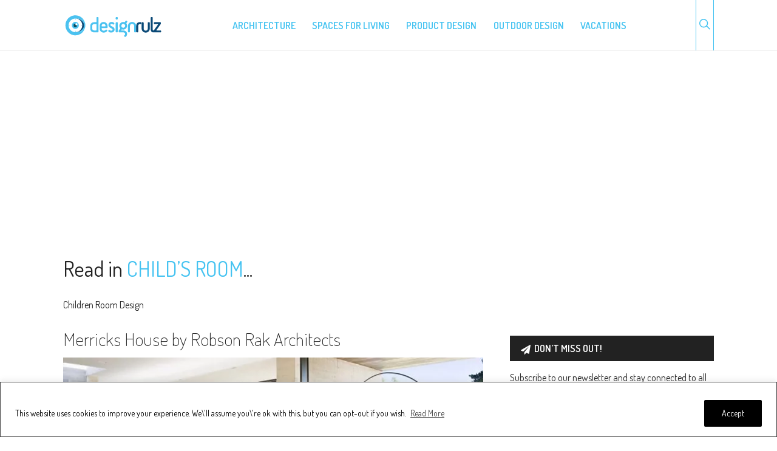

--- FILE ---
content_type: text/html; charset=UTF-8
request_url: https://www.designrulz.com/spaces-for-living/childs-room/page/4/
body_size: 21238
content:
<!DOCTYPE html><html lang="en-US"><head><meta charset="UTF-8"><meta name="viewport" content="width=device-width, initial-scale=1"><link rel="profile" href="http://gmpg.org/xfn/11"><link rel="pingback" href="https://www.designrulz.com/xmlrpc.php"><link rel="preconnect" href="https://fonts.googleapis.com"><link rel="preconnect" href="https://fonts.gstatic.com" crossorigin><meta name="publication-media-verification"content="715973c8ca9a45579d05e58fd22a26b1"><style type="text/css">@font-face {
	font-family: 'socialfans';
	src: url('https://cdn.designrulz.com/wp-content/plugins/socialfans-counter/assets/font/socialfans.eot?v=4.4.1');
	src: url('https://cdn.designrulz.com/wp-content/plugins/socialfans-counter/assets/font/socialfans.eot?v=4.4.1#iefix') format('embedded-opentype'),
	url('https://cdn.designrulz.com/wp-content/plugins/socialfans-counter/assets/font/socialfans.woff?v=4.4.1') format('woff'),
	url('https://cdn.designrulz.com/wp-content/plugins/socialfans-counter/assets/font/socialfans.ttf?v=4.4.1') format('truetype'),
	url('https://cdn.designrulz.com/wp-content/plugins/socialfans-counter/assets/font/socialfans.svg?v=4.4.1') format('svg');
	font-weight: normal;
	font-style: normal;
}</style><style type="text/css">@font-face {
	font-family: 'fontawesome';
	src: url('https://cdn.designrulz.com/wp-content/plugins/socialfans-counter/assets/font/fontawesome.eot?v=4.4.1');
	src: url('https://cdn.designrulz.com/wp-content/plugins/socialfans-counter/assets/font/fontawesome.eot?v=4.4.1#iefix') format('embedded-opentype'),
	url('https://cdn.designrulz.com/wp-content/plugins/socialfans-counter/assets/font/fontawesome.woff?v=4.4.1') format('woff'),
	url('https://cdn.designrulz.com/wp-content/plugins/socialfans-counter/assets/font/fontawesome.woff2?v=4.4.1') format('woff2'),
	url('https://cdn.designrulz.com/wp-content/plugins/socialfans-counter/assets/font/fontawesome.ttf?v=4.4.1') format('truetype'),
	url('https://cdn.designrulz.com/wp-content/plugins/socialfans-counter/assets/font/fontawesome.svg?v=4.4.1') format('svg');
	font-weight: normal;
	font-style: normal;
}</style><meta name='robots' content='index, follow, max-image-preview:large, max-snippet:-1, max-video-preview:-1' /><style>img:is([sizes="auto" i], [sizes^="auto," i]) { contain-intrinsic-size: 3000px 1500px }</style><title>Child&#039;s room Archives - Page 4 of 7 | DesignRulz</title><link rel="canonical" href="https://www.designrulz.com/category/spaces-for-living/childs-room/page/4/" /><link rel="prev" href="https://www.designrulz.com/category/spaces-for-living/childs-room/page/3/" /><link rel="next" href="https://www.designrulz.com/category/spaces-for-living/childs-room/page/5/" /><meta property="og:locale" content="en_US" /><meta property="og:type" content="article" /><meta property="og:title" content="Child&#039;s room Archives - Page 4 of 7 | DesignRulz" /><meta property="og:description" content="Children Room Design" /><meta property="og:url" content="https://www.designrulz.com/category/spaces-for-living/childs-room/" /><meta property="og:site_name" content="DesignRulz" /><meta property="og:image" content="https://cdn.designrulz.com/wp-content/themes/DesignRulzCustomThemev3/cdn/images/logos2012/200x200.png" /><meta name="twitter:card" content="summary_large_image" /><meta name="twitter:site" content="@designrulz" /> <script type="application/ld+json" class="yoast-schema-graph">{"@context":"https://schema.org","@graph":[{"@type":"CollectionPage","@id":"https://www.designrulz.com/category/spaces-for-living/childs-room/","url":"https://www.designrulz.com/category/spaces-for-living/childs-room/page/4/","name":"Child's room Archives - Page 4 of 7 | DesignRulz","isPartOf":{"@id":"https://www.designrulz.com/#website"},"primaryImageOfPage":{"@id":"https://www.designrulz.com/category/spaces-for-living/childs-room/page/4/#primaryimage"},"image":{"@id":"https://www.designrulz.com/category/spaces-for-living/childs-room/page/4/#primaryimage"},"thumbnailUrl":"https://cdn.designrulz.com/wp-content/uploads/2013/08/merricks-designrulz-0081.jpg","breadcrumb":{"@id":"https://www.designrulz.com/category/spaces-for-living/childs-room/page/4/#breadcrumb"},"inLanguage":"en-US"},{"@type":"ImageObject","inLanguage":"en-US","@id":"https://www.designrulz.com/category/spaces-for-living/childs-room/page/4/#primaryimage","url":"https://cdn.designrulz.com/wp-content/uploads/2013/08/merricks-designrulz-0081.jpg","contentUrl":"https://cdn.designrulz.com/wp-content/uploads/2013/08/merricks-designrulz-0081.jpg","width":690,"height":460},{"@type":"BreadcrumbList","@id":"https://www.designrulz.com/category/spaces-for-living/childs-room/page/4/#breadcrumb","itemListElement":[{"@type":"ListItem","position":1,"name":"Home","item":"https://www.designrulz.com/"},{"@type":"ListItem","position":2,"name":"Spaces for living","item":"https://www.designrulz.com/category/spaces-for-living/"},{"@type":"ListItem","position":3,"name":"Child's room"}]},{"@type":"WebSite","@id":"https://www.designrulz.com/#website","url":"https://www.designrulz.com/","name":"DesignRulz","description":"Best recommendations for architecture, product design, interior and outdoor design","publisher":{"@id":"https://www.designrulz.com/#organization"},"potentialAction":[{"@type":"SearchAction","target":{"@type":"EntryPoint","urlTemplate":"https://www.designrulz.com/?s={search_term_string}"},"query-input":{"@type":"PropertyValueSpecification","valueRequired":true,"valueName":"search_term_string"}}],"inLanguage":"en-US"},{"@type":"Organization","@id":"https://www.designrulz.com/#organization","name":"DesignRulz","url":"https://www.designrulz.com/","logo":{"@type":"ImageObject","inLanguage":"en-US","@id":"https://www.designrulz.com/#/schema/logo/image/","url":"https://cdn.designrulz.com/wp-content/uploads/2025/12/logo-designrulz-picturemark.jpg","contentUrl":"https://cdn.designrulz.com/wp-content/uploads/2025/12/logo-designrulz-picturemark.jpg","width":728,"height":665,"caption":"DesignRulz"},"image":{"@id":"https://www.designrulz.com/#/schema/logo/image/"},"sameAs":["https://www.facebook.com/designrulz","https://x.com/designrulz","https://ro.pinterest.com/designrulz/"]}]}</script> <link rel='dns-prefetch' href='//static.mailerlite.com' /><link rel='dns-prefetch' href='//www.googletagmanager.com' /><link rel='dns-prefetch' href='//fonts.googleapis.com' /><link rel="alternate" type="application/rss+xml" title="DesignRulz &raquo; Feed" href="https://www.designrulz.com/feed/" /><link rel="alternate" type="application/rss+xml" title="DesignRulz &raquo; Comments Feed" href="https://www.designrulz.com/comments/feed/" /><link rel="alternate" type="application/rss+xml" title="DesignRulz &raquo; Child&#039;s room Category Feed" href="https://www.designrulz.com/category/spaces-for-living/childs-room/feed/" /><link rel='stylesheet' id='wp-block-library-css' href='https://cdn.designrulz.com/wp-includes/css/dist/block-library/style.min.css?ver=6.8.3' type='text/css' media='all' /><style id='classic-theme-styles-inline-css' type='text/css'>/*! This file is auto-generated */
.wp-block-button__link{color:#fff;background-color:#32373c;border-radius:9999px;box-shadow:none;text-decoration:none;padding:calc(.667em + 2px) calc(1.333em + 2px);font-size:1.125em}.wp-block-file__button{background:#32373c;color:#fff;text-decoration:none}</style><style id='global-styles-inline-css' type='text/css'>:root{--wp--preset--aspect-ratio--square: 1;--wp--preset--aspect-ratio--4-3: 4/3;--wp--preset--aspect-ratio--3-4: 3/4;--wp--preset--aspect-ratio--3-2: 3/2;--wp--preset--aspect-ratio--2-3: 2/3;--wp--preset--aspect-ratio--16-9: 16/9;--wp--preset--aspect-ratio--9-16: 9/16;--wp--preset--color--black: #000000;--wp--preset--color--cyan-bluish-gray: #abb8c3;--wp--preset--color--white: #ffffff;--wp--preset--color--pale-pink: #f78da7;--wp--preset--color--vivid-red: #cf2e2e;--wp--preset--color--luminous-vivid-orange: #ff6900;--wp--preset--color--luminous-vivid-amber: #fcb900;--wp--preset--color--light-green-cyan: #7bdcb5;--wp--preset--color--vivid-green-cyan: #00d084;--wp--preset--color--pale-cyan-blue: #8ed1fc;--wp--preset--color--vivid-cyan-blue: #0693e3;--wp--preset--color--vivid-purple: #9b51e0;--wp--preset--gradient--vivid-cyan-blue-to-vivid-purple: linear-gradient(135deg,rgba(6,147,227,1) 0%,rgb(155,81,224) 100%);--wp--preset--gradient--light-green-cyan-to-vivid-green-cyan: linear-gradient(135deg,rgb(122,220,180) 0%,rgb(0,208,130) 100%);--wp--preset--gradient--luminous-vivid-amber-to-luminous-vivid-orange: linear-gradient(135deg,rgba(252,185,0,1) 0%,rgba(255,105,0,1) 100%);--wp--preset--gradient--luminous-vivid-orange-to-vivid-red: linear-gradient(135deg,rgba(255,105,0,1) 0%,rgb(207,46,46) 100%);--wp--preset--gradient--very-light-gray-to-cyan-bluish-gray: linear-gradient(135deg,rgb(238,238,238) 0%,rgb(169,184,195) 100%);--wp--preset--gradient--cool-to-warm-spectrum: linear-gradient(135deg,rgb(74,234,220) 0%,rgb(151,120,209) 20%,rgb(207,42,186) 40%,rgb(238,44,130) 60%,rgb(251,105,98) 80%,rgb(254,248,76) 100%);--wp--preset--gradient--blush-light-purple: linear-gradient(135deg,rgb(255,206,236) 0%,rgb(152,150,240) 100%);--wp--preset--gradient--blush-bordeaux: linear-gradient(135deg,rgb(254,205,165) 0%,rgb(254,45,45) 50%,rgb(107,0,62) 100%);--wp--preset--gradient--luminous-dusk: linear-gradient(135deg,rgb(255,203,112) 0%,rgb(199,81,192) 50%,rgb(65,88,208) 100%);--wp--preset--gradient--pale-ocean: linear-gradient(135deg,rgb(255,245,203) 0%,rgb(182,227,212) 50%,rgb(51,167,181) 100%);--wp--preset--gradient--electric-grass: linear-gradient(135deg,rgb(202,248,128) 0%,rgb(113,206,126) 100%);--wp--preset--gradient--midnight: linear-gradient(135deg,rgb(2,3,129) 0%,rgb(40,116,252) 100%);--wp--preset--font-size--small: 13px;--wp--preset--font-size--medium: 20px;--wp--preset--font-size--large: 36px;--wp--preset--font-size--x-large: 42px;--wp--preset--spacing--20: 0.44rem;--wp--preset--spacing--30: 0.67rem;--wp--preset--spacing--40: 1rem;--wp--preset--spacing--50: 1.5rem;--wp--preset--spacing--60: 2.25rem;--wp--preset--spacing--70: 3.38rem;--wp--preset--spacing--80: 5.06rem;--wp--preset--shadow--natural: 6px 6px 9px rgba(0, 0, 0, 0.2);--wp--preset--shadow--deep: 12px 12px 50px rgba(0, 0, 0, 0.4);--wp--preset--shadow--sharp: 6px 6px 0px rgba(0, 0, 0, 0.2);--wp--preset--shadow--outlined: 6px 6px 0px -3px rgba(255, 255, 255, 1), 6px 6px rgba(0, 0, 0, 1);--wp--preset--shadow--crisp: 6px 6px 0px rgba(0, 0, 0, 1);}:where(.is-layout-flex){gap: 0.5em;}:where(.is-layout-grid){gap: 0.5em;}body .is-layout-flex{display: flex;}.is-layout-flex{flex-wrap: wrap;align-items: center;}.is-layout-flex > :is(*, div){margin: 0;}body .is-layout-grid{display: grid;}.is-layout-grid > :is(*, div){margin: 0;}:where(.wp-block-columns.is-layout-flex){gap: 2em;}:where(.wp-block-columns.is-layout-grid){gap: 2em;}:where(.wp-block-post-template.is-layout-flex){gap: 1.25em;}:where(.wp-block-post-template.is-layout-grid){gap: 1.25em;}.has-black-color{color: var(--wp--preset--color--black) !important;}.has-cyan-bluish-gray-color{color: var(--wp--preset--color--cyan-bluish-gray) !important;}.has-white-color{color: var(--wp--preset--color--white) !important;}.has-pale-pink-color{color: var(--wp--preset--color--pale-pink) !important;}.has-vivid-red-color{color: var(--wp--preset--color--vivid-red) !important;}.has-luminous-vivid-orange-color{color: var(--wp--preset--color--luminous-vivid-orange) !important;}.has-luminous-vivid-amber-color{color: var(--wp--preset--color--luminous-vivid-amber) !important;}.has-light-green-cyan-color{color: var(--wp--preset--color--light-green-cyan) !important;}.has-vivid-green-cyan-color{color: var(--wp--preset--color--vivid-green-cyan) !important;}.has-pale-cyan-blue-color{color: var(--wp--preset--color--pale-cyan-blue) !important;}.has-vivid-cyan-blue-color{color: var(--wp--preset--color--vivid-cyan-blue) !important;}.has-vivid-purple-color{color: var(--wp--preset--color--vivid-purple) !important;}.has-black-background-color{background-color: var(--wp--preset--color--black) !important;}.has-cyan-bluish-gray-background-color{background-color: var(--wp--preset--color--cyan-bluish-gray) !important;}.has-white-background-color{background-color: var(--wp--preset--color--white) !important;}.has-pale-pink-background-color{background-color: var(--wp--preset--color--pale-pink) !important;}.has-vivid-red-background-color{background-color: var(--wp--preset--color--vivid-red) !important;}.has-luminous-vivid-orange-background-color{background-color: var(--wp--preset--color--luminous-vivid-orange) !important;}.has-luminous-vivid-amber-background-color{background-color: var(--wp--preset--color--luminous-vivid-amber) !important;}.has-light-green-cyan-background-color{background-color: var(--wp--preset--color--light-green-cyan) !important;}.has-vivid-green-cyan-background-color{background-color: var(--wp--preset--color--vivid-green-cyan) !important;}.has-pale-cyan-blue-background-color{background-color: var(--wp--preset--color--pale-cyan-blue) !important;}.has-vivid-cyan-blue-background-color{background-color: var(--wp--preset--color--vivid-cyan-blue) !important;}.has-vivid-purple-background-color{background-color: var(--wp--preset--color--vivid-purple) !important;}.has-black-border-color{border-color: var(--wp--preset--color--black) !important;}.has-cyan-bluish-gray-border-color{border-color: var(--wp--preset--color--cyan-bluish-gray) !important;}.has-white-border-color{border-color: var(--wp--preset--color--white) !important;}.has-pale-pink-border-color{border-color: var(--wp--preset--color--pale-pink) !important;}.has-vivid-red-border-color{border-color: var(--wp--preset--color--vivid-red) !important;}.has-luminous-vivid-orange-border-color{border-color: var(--wp--preset--color--luminous-vivid-orange) !important;}.has-luminous-vivid-amber-border-color{border-color: var(--wp--preset--color--luminous-vivid-amber) !important;}.has-light-green-cyan-border-color{border-color: var(--wp--preset--color--light-green-cyan) !important;}.has-vivid-green-cyan-border-color{border-color: var(--wp--preset--color--vivid-green-cyan) !important;}.has-pale-cyan-blue-border-color{border-color: var(--wp--preset--color--pale-cyan-blue) !important;}.has-vivid-cyan-blue-border-color{border-color: var(--wp--preset--color--vivid-cyan-blue) !important;}.has-vivid-purple-border-color{border-color: var(--wp--preset--color--vivid-purple) !important;}.has-vivid-cyan-blue-to-vivid-purple-gradient-background{background: var(--wp--preset--gradient--vivid-cyan-blue-to-vivid-purple) !important;}.has-light-green-cyan-to-vivid-green-cyan-gradient-background{background: var(--wp--preset--gradient--light-green-cyan-to-vivid-green-cyan) !important;}.has-luminous-vivid-amber-to-luminous-vivid-orange-gradient-background{background: var(--wp--preset--gradient--luminous-vivid-amber-to-luminous-vivid-orange) !important;}.has-luminous-vivid-orange-to-vivid-red-gradient-background{background: var(--wp--preset--gradient--luminous-vivid-orange-to-vivid-red) !important;}.has-very-light-gray-to-cyan-bluish-gray-gradient-background{background: var(--wp--preset--gradient--very-light-gray-to-cyan-bluish-gray) !important;}.has-cool-to-warm-spectrum-gradient-background{background: var(--wp--preset--gradient--cool-to-warm-spectrum) !important;}.has-blush-light-purple-gradient-background{background: var(--wp--preset--gradient--blush-light-purple) !important;}.has-blush-bordeaux-gradient-background{background: var(--wp--preset--gradient--blush-bordeaux) !important;}.has-luminous-dusk-gradient-background{background: var(--wp--preset--gradient--luminous-dusk) !important;}.has-pale-ocean-gradient-background{background: var(--wp--preset--gradient--pale-ocean) !important;}.has-electric-grass-gradient-background{background: var(--wp--preset--gradient--electric-grass) !important;}.has-midnight-gradient-background{background: var(--wp--preset--gradient--midnight) !important;}.has-small-font-size{font-size: var(--wp--preset--font-size--small) !important;}.has-medium-font-size{font-size: var(--wp--preset--font-size--medium) !important;}.has-large-font-size{font-size: var(--wp--preset--font-size--large) !important;}.has-x-large-font-size{font-size: var(--wp--preset--font-size--x-large) !important;}
:where(.wp-block-post-template.is-layout-flex){gap: 1.25em;}:where(.wp-block-post-template.is-layout-grid){gap: 1.25em;}
:where(.wp-block-columns.is-layout-flex){gap: 2em;}:where(.wp-block-columns.is-layout-grid){gap: 2em;}
:root :where(.wp-block-pullquote){font-size: 1.5em;line-height: 1.6;}</style><link rel='stylesheet' id='contact-form-7-css' href='https://cdn.designrulz.com/wp-content/uploads/cache/autoptimize/css/autoptimize_single_64ac31699f5326cb3c76122498b76f66.css?ver=6.1.4' type='text/css' media='all' /><link rel='stylesheet' id='socialfans-widget-style-css' href='https://cdn.designrulz.com/wp-content/uploads/cache/autoptimize/css/autoptimize_single_e7ce8ba9fb3956e5faac59b04fa27409.css?ver=4.4.1' type='text/css' media='all' /><link rel='stylesheet' id='fontawesome-widget-style-css' href='https://cdn.designrulz.com/wp-content/plugins/socialfans-counter/assets/css/font-awesome.min.css?ver=4.4.1' type='text/css' media='all' /><link rel='stylesheet' id='toc-screen-css' href='https://cdn.designrulz.com/wp-content/plugins/table-of-contents-plus/screen.min.css?ver=2411.1' type='text/css' media='all' /><link rel='stylesheet' id='wp_pros_cons_style-css' href='https://cdn.designrulz.com/wp-content/uploads/cache/autoptimize/css/autoptimize_single_2f3cb4f0b7ff07b8a7475534cf6528ae.css?ver=6.8.3' type='text/css' media='all' /><link rel='stylesheet' id='easyazonpro-popovers-css' href='https://cdn.designrulz.com/wp-content/uploads/cache/autoptimize/css/autoptimize_single_01dc27917fe1371acc26f480def84b27.css?ver=4.0.17' type='text/css' media='all' /><link rel='stylesheet' id='drwp-style-css' href='https://cdn.designrulz.com/wp-content/uploads/cache/autoptimize/css/autoptimize_single_182a7a8f7144f66833917eceabb5889b.css?ver=86' type='text/css' media='all' /><link rel='stylesheet' id='googlefonts-css' href='https://fonts.googleapis.com/css?family=Dosis%3A400%2C600%2C300%2C200%7CLora%3A400%2C400italic&#038;display=swap&#038;ver=6.8.3' type='text/css' media='all' /> <script type="text/javascript" id="cookie-law-info-js-extra">var _ckyConfig = {"_ipData":[],"_assetsURL":"https:\/\/www.designrulz.com\/wp-content\/plugins\/cookie-law-info\/lite\/frontend\/images\/","_publicURL":"https:\/\/www.designrulz.com","_expiry":"365","_categories":[{"name":"Necessary","slug":"necessary","isNecessary":true,"ccpaDoNotSell":true,"cookies":[],"active":true,"defaultConsent":{"gdpr":true,"ccpa":true}},{"name":"Functional","slug":"functional","isNecessary":false,"ccpaDoNotSell":true,"cookies":[],"active":true,"defaultConsent":{"gdpr":false,"ccpa":false}},{"name":"Analytics","slug":"analytics","isNecessary":false,"ccpaDoNotSell":true,"cookies":[],"active":true,"defaultConsent":{"gdpr":false,"ccpa":false}},{"name":"Performance","slug":"performance","isNecessary":false,"ccpaDoNotSell":true,"cookies":[],"active":true,"defaultConsent":{"gdpr":false,"ccpa":false}},{"name":"Advertisement","slug":"advertisement","isNecessary":false,"ccpaDoNotSell":true,"cookies":[],"active":true,"defaultConsent":{"gdpr":false,"ccpa":false}}],"_activeLaw":"gdpr","_rootDomain":"","_block":"1","_showBanner":"1","_bannerConfig":{"settings":{"type":"banner","preferenceCenterType":"popup","position":"bottom","applicableLaw":"gdpr"},"behaviours":{"reloadBannerOnAccept":false,"loadAnalyticsByDefault":false,"animations":{"onLoad":"animate","onHide":"sticky"}},"config":{"revisitConsent":{"status":false,"tag":"revisit-consent","position":"bottom-right","meta":{"url":"#"},"styles":{"background-color":"#0056A7"},"elements":{"title":{"type":"text","tag":"revisit-consent-title","status":true,"styles":{"color":"#0056a7"}}}},"preferenceCenter":{"toggle":{"status":true,"tag":"detail-category-toggle","type":"toggle","states":{"active":{"styles":{"background-color":"#1863DC"}},"inactive":{"styles":{"background-color":"#D0D5D2"}}}}},"categoryPreview":{"status":false,"toggle":{"status":true,"tag":"detail-category-preview-toggle","type":"toggle","states":{"active":{"styles":{"background-color":"#1863DC"}},"inactive":{"styles":{"background-color":"#D0D5D2"}}}}},"videoPlaceholder":{"status":true,"styles":{"background-color":"#000000","border-color":"#000000","color":"#ffffff"}},"readMore":{"status":true,"tag":"readmore-button","type":"link","meta":{"noFollow":true,"newTab":true},"styles":{"color":"#444","background-color":"transparent","border-color":"transparent"}},"showMore":{"status":true,"tag":"show-desc-button","type":"button","styles":{"color":"#1863DC"}},"showLess":{"status":true,"tag":"hide-desc-button","type":"button","styles":{"color":"#1863DC"}},"alwaysActive":{"status":true,"tag":"always-active","styles":{"color":"#008000"}},"manualLinks":{"status":true,"tag":"manual-links","type":"link","styles":{"color":"#1863DC"}},"auditTable":{"status":true},"optOption":{"status":true,"toggle":{"status":true,"tag":"optout-option-toggle","type":"toggle","states":{"active":{"styles":{"background-color":"#1863dc"}},"inactive":{"styles":{"background-color":"#FFFFFF"}}}}}}},"_version":"3.3.9.1","_logConsent":"1","_tags":[{"tag":"accept-button","styles":{"color":"#fff","background-color":"#000","border-color":"#000"}},{"tag":"reject-button","styles":{"color":"#fff","background-color":"#000","border-color":"#000"}},{"tag":"settings-button","styles":{"color":"#62a329","background-color":"#000","border-color":"#000"}},{"tag":"readmore-button","styles":{"color":"#444","background-color":"transparent","border-color":"transparent"}},{"tag":"donotsell-button","styles":{"color":"#333333","background-color":"","border-color":""}},{"tag":"show-desc-button","styles":{"color":"#1863DC"}},{"tag":"hide-desc-button","styles":{"color":"#1863DC"}},{"tag":"cky-always-active","styles":[]},{"tag":"cky-link","styles":[]},{"tag":"accept-button","styles":{"color":"#fff","background-color":"#000","border-color":"#000"}},{"tag":"revisit-consent","styles":{"background-color":"#0056A7"}}],"_shortCodes":[{"key":"cky_readmore","content":"<a href=\"https:\/\/www.designrulz.com\/\" class=\"cky-policy\" aria-label=\"Read More\" target=\"_blank\" rel=\"noopener\" data-cky-tag=\"readmore-button\">Read More<\/a>","tag":"readmore-button","status":true,"attributes":{"rel":"nofollow","target":"_blank"}},{"key":"cky_show_desc","content":"<button class=\"cky-show-desc-btn\" data-cky-tag=\"show-desc-button\" aria-label=\"Show more\">Show more<\/button>","tag":"show-desc-button","status":true,"attributes":[]},{"key":"cky_hide_desc","content":"<button class=\"cky-show-desc-btn\" data-cky-tag=\"hide-desc-button\" aria-label=\"Show less\">Show less<\/button>","tag":"hide-desc-button","status":true,"attributes":[]},{"key":"cky_optout_show_desc","content":"[cky_optout_show_desc]","tag":"optout-show-desc-button","status":true,"attributes":[]},{"key":"cky_optout_hide_desc","content":"[cky_optout_hide_desc]","tag":"optout-hide-desc-button","status":true,"attributes":[]},{"key":"cky_category_toggle_label","content":"[cky_{{status}}_category_label] [cky_preference_{{category_slug}}_title]","tag":"","status":true,"attributes":[]},{"key":"cky_enable_category_label","content":"Enable","tag":"","status":true,"attributes":[]},{"key":"cky_disable_category_label","content":"Disable","tag":"","status":true,"attributes":[]},{"key":"cky_video_placeholder","content":"<div class=\"video-placeholder-normal\" data-cky-tag=\"video-placeholder\" id=\"[UNIQUEID]\"><p class=\"video-placeholder-text-normal\" data-cky-tag=\"placeholder-title\">Please accept cookies to access this content<\/p><\/div>","tag":"","status":true,"attributes":[]},{"key":"cky_enable_optout_label","content":"Enable","tag":"","status":true,"attributes":[]},{"key":"cky_disable_optout_label","content":"Disable","tag":"","status":true,"attributes":[]},{"key":"cky_optout_toggle_label","content":"[cky_{{status}}_optout_label] [cky_optout_option_title]","tag":"","status":true,"attributes":[]},{"key":"cky_optout_option_title","content":"Do Not Sell or Share My Personal Information","tag":"","status":true,"attributes":[]},{"key":"cky_optout_close_label","content":"Close","tag":"","status":true,"attributes":[]},{"key":"cky_preference_close_label","content":"Close","tag":"","status":true,"attributes":[]}],"_rtl":"","_language":"en","_providersToBlock":[]};
var _ckyStyles = {"css":".cky-overlay{background: #000000; opacity: 0.4; position: fixed; top: 0; left: 0; width: 100%; height: 100%; z-index: 99999999;}.cky-hide{display: none;}.cky-btn-revisit-wrapper{display: flex; align-items: center; justify-content: center; background: #0056a7; width: 45px; height: 45px; border-radius: 50%; position: fixed; z-index: 999999; cursor: pointer;}.cky-revisit-bottom-left{bottom: 15px; left: 15px;}.cky-revisit-bottom-right{bottom: 15px; right: 15px;}.cky-btn-revisit-wrapper .cky-btn-revisit{display: flex; align-items: center; justify-content: center; background: none; border: none; cursor: pointer; position: relative; margin: 0; padding: 0;}.cky-btn-revisit-wrapper .cky-btn-revisit img{max-width: fit-content; margin: 0; height: 30px; width: 30px;}.cky-revisit-bottom-left:hover::before{content: attr(data-tooltip); position: absolute; background: #4e4b66; color: #ffffff; left: calc(100% + 7px); font-size: 12px; line-height: 16px; width: max-content; padding: 4px 8px; border-radius: 4px;}.cky-revisit-bottom-left:hover::after{position: absolute; content: \"\"; border: 5px solid transparent; left: calc(100% + 2px); border-left-width: 0; border-right-color: #4e4b66;}.cky-revisit-bottom-right:hover::before{content: attr(data-tooltip); position: absolute; background: #4e4b66; color: #ffffff; right: calc(100% + 7px); font-size: 12px; line-height: 16px; width: max-content; padding: 4px 8px; border-radius: 4px;}.cky-revisit-bottom-right:hover::after{position: absolute; content: \"\"; border: 5px solid transparent; right: calc(100% + 2px); border-right-width: 0; border-left-color: #4e4b66;}.cky-revisit-hide{display: none;}.cky-consent-container{position: fixed; width: 100%; box-sizing: border-box; z-index: 9999999;}.cky-consent-container .cky-consent-bar{background: #ffffff; border: 1px solid; padding: 16.5px 24px; box-shadow: 0 -1px 10px 0 #acabab4d;}.cky-banner-bottom{bottom: 0; left: 0;}.cky-banner-top{top: 0; left: 0;}.cky-custom-brand-logo-wrapper .cky-custom-brand-logo{width: 100px; height: auto; margin: 0 0 12px 0;}.cky-notice .cky-title{color: #212121; font-weight: 700; font-size: 18px; line-height: 24px; margin: 0 0 12px 0;}.cky-notice-group{display: flex; justify-content: space-between; align-items: center; font-size: 14px; line-height: 24px; font-weight: 400;}.cky-notice-des *,.cky-preference-content-wrapper *,.cky-accordion-header-des *,.cky-gpc-wrapper .cky-gpc-desc *{font-size: 14px;}.cky-notice-des{color: #212121; font-size: 14px; line-height: 24px; font-weight: 400;}.cky-notice-des img{height: 25px; width: 25px;}.cky-consent-bar .cky-notice-des p,.cky-gpc-wrapper .cky-gpc-desc p,.cky-preference-body-wrapper .cky-preference-content-wrapper p,.cky-accordion-header-wrapper .cky-accordion-header-des p,.cky-cookie-des-table li div:last-child p{color: inherit; margin-top: 0; overflow-wrap: break-word;}.cky-notice-des P:last-child,.cky-preference-content-wrapper p:last-child,.cky-cookie-des-table li div:last-child p:last-child,.cky-gpc-wrapper .cky-gpc-desc p:last-child{margin-bottom: 0;}.cky-notice-des a.cky-policy,.cky-notice-des button.cky-policy{font-size: 14px; color: #1863dc; white-space: nowrap; cursor: pointer; background: transparent; border: 1px solid; text-decoration: underline;}.cky-notice-des button.cky-policy{padding: 0;}.cky-notice-des a.cky-policy:focus-visible,.cky-notice-des button.cky-policy:focus-visible,.cky-preference-content-wrapper .cky-show-desc-btn:focus-visible,.cky-accordion-header .cky-accordion-btn:focus-visible,.cky-preference-header .cky-btn-close:focus-visible,.cky-switch input[type=\"checkbox\"]:focus-visible,.cky-footer-wrapper a:focus-visible,.cky-btn:focus-visible{outline: 2px solid #1863dc; outline-offset: 2px;}.cky-btn:focus:not(:focus-visible),.cky-accordion-header .cky-accordion-btn:focus:not(:focus-visible),.cky-preference-content-wrapper .cky-show-desc-btn:focus:not(:focus-visible),.cky-btn-revisit-wrapper .cky-btn-revisit:focus:not(:focus-visible),.cky-preference-header .cky-btn-close:focus:not(:focus-visible),.cky-consent-bar .cky-banner-btn-close:focus:not(:focus-visible){outline: 0;}button.cky-show-desc-btn:not(:hover):not(:active){color: #1863dc; background: transparent;}button.cky-accordion-btn:not(:hover):not(:active),button.cky-banner-btn-close:not(:hover):not(:active),button.cky-btn-close:not(:hover):not(:active),button.cky-btn-revisit:not(:hover):not(:active){background: transparent;}.cky-consent-bar button:hover,.cky-modal.cky-modal-open button:hover,.cky-consent-bar button:focus,.cky-modal.cky-modal-open button:focus{text-decoration: none;}.cky-notice-btn-wrapper{display: flex; justify-content: center; align-items: center; margin-left: 15px;}.cky-notice-btn-wrapper .cky-btn{text-shadow: none; box-shadow: none;}.cky-btn{font-size: 14px; font-family: inherit; line-height: 24px; padding: 8px 27px; font-weight: 500; margin: 0 8px 0 0; border-radius: 2px; white-space: nowrap; cursor: pointer; text-align: center; text-transform: none; min-height: 0;}.cky-btn:hover{opacity: 0.8;}.cky-btn-customize{color: #1863dc; background: transparent; border: 2px solid #1863dc;}.cky-btn-reject{color: #1863dc; background: transparent; border: 2px solid #1863dc;}.cky-btn-accept{background: #1863dc; color: #ffffff; border: 2px solid #1863dc;}.cky-btn:last-child{margin-right: 0;}@media (max-width: 768px){.cky-notice-group{display: block;}.cky-notice-btn-wrapper{margin-left: 0;}.cky-notice-btn-wrapper .cky-btn{flex: auto; max-width: 100%; margin-top: 10px; white-space: unset;}}@media (max-width: 576px){.cky-notice-btn-wrapper{flex-direction: column;}.cky-custom-brand-logo-wrapper, .cky-notice .cky-title, .cky-notice-des, .cky-notice-btn-wrapper{padding: 0 28px;}.cky-consent-container .cky-consent-bar{padding: 16.5px 0;}.cky-notice-des{max-height: 40vh; overflow-y: scroll;}.cky-notice-btn-wrapper .cky-btn{width: 100%; padding: 8px; margin-right: 0;}.cky-notice-btn-wrapper .cky-btn-accept{order: 1;}.cky-notice-btn-wrapper .cky-btn-reject{order: 3;}.cky-notice-btn-wrapper .cky-btn-customize{order: 2;}}@media (max-height: 480px){.cky-consent-container{max-height: 100vh;overflow-y: scroll}.cky-notice-des{max-height: unset;overflow-y: unset}.cky-preference-center{height: 100vh;overflow: auto !important}.cky-preference-center .cky-preference-body-wrapper{overflow: unset}}@media (max-width: 425px){.cky-custom-brand-logo-wrapper, .cky-notice .cky-title, .cky-notice-des, .cky-notice-btn-wrapper{padding: 0 24px;}.cky-notice-btn-wrapper{flex-direction: column;}.cky-btn{width: 100%; margin: 10px 0 0 0;}.cky-notice-btn-wrapper .cky-btn-customize{order: 2;}.cky-notice-btn-wrapper .cky-btn-reject{order: 3;}.cky-notice-btn-wrapper .cky-btn-accept{order: 1; margin-top: 16px;}}@media (max-width: 352px){.cky-notice .cky-title{font-size: 16px;}.cky-notice-des *{font-size: 12px;}.cky-notice-des, .cky-btn{font-size: 12px;}}.cky-modal.cky-modal-open{display: flex; visibility: visible; -webkit-transform: translate(-50%, -50%); -moz-transform: translate(-50%, -50%); -ms-transform: translate(-50%, -50%); -o-transform: translate(-50%, -50%); transform: translate(-50%, -50%); top: 50%; left: 50%; transition: all 1s ease;}.cky-modal{box-shadow: 0 32px 68px rgba(0, 0, 0, 0.3); margin: 0 auto; position: fixed; max-width: 100%; background: #ffffff; top: 50%; box-sizing: border-box; border-radius: 6px; z-index: 999999999; color: #212121; -webkit-transform: translate(-50%, 100%); -moz-transform: translate(-50%, 100%); -ms-transform: translate(-50%, 100%); -o-transform: translate(-50%, 100%); transform: translate(-50%, 100%); visibility: hidden; transition: all 0s ease;}.cky-preference-center{max-height: 79vh; overflow: hidden; width: 845px; overflow: hidden; flex: 1 1 0; display: flex; flex-direction: column; border-radius: 6px;}.cky-preference-header{display: flex; align-items: center; justify-content: space-between; padding: 22px 24px; border-bottom: 1px solid;}.cky-preference-header .cky-preference-title{font-size: 18px; font-weight: 700; line-height: 24px;}.cky-preference-header .cky-btn-close{margin: 0; cursor: pointer; vertical-align: middle; padding: 0; background: none; border: none; width: 24px; height: 24px; min-height: 0; line-height: 0; text-shadow: none; box-shadow: none;}.cky-preference-header .cky-btn-close img{margin: 0; height: 10px; width: 10px;}.cky-preference-body-wrapper{padding: 0 24px; flex: 1; overflow: auto; box-sizing: border-box;}.cky-preference-content-wrapper,.cky-gpc-wrapper .cky-gpc-desc{font-size: 14px; line-height: 24px; font-weight: 400; padding: 12px 0;}.cky-preference-content-wrapper{border-bottom: 1px solid;}.cky-preference-content-wrapper img{height: 25px; width: 25px;}.cky-preference-content-wrapper .cky-show-desc-btn{font-size: 14px; font-family: inherit; color: #1863dc; text-decoration: none; line-height: 24px; padding: 0; margin: 0; white-space: nowrap; cursor: pointer; background: transparent; border-color: transparent; text-transform: none; min-height: 0; text-shadow: none; box-shadow: none;}.cky-accordion-wrapper{margin-bottom: 10px;}.cky-accordion{border-bottom: 1px solid;}.cky-accordion:last-child{border-bottom: none;}.cky-accordion .cky-accordion-item{display: flex; margin-top: 10px;}.cky-accordion .cky-accordion-body{display: none;}.cky-accordion.cky-accordion-active .cky-accordion-body{display: block; padding: 0 22px; margin-bottom: 16px;}.cky-accordion-header-wrapper{cursor: pointer; width: 100%;}.cky-accordion-item .cky-accordion-header{display: flex; justify-content: space-between; align-items: center;}.cky-accordion-header .cky-accordion-btn{font-size: 16px; font-family: inherit; color: #212121; line-height: 24px; background: none; border: none; font-weight: 700; padding: 0; margin: 0; cursor: pointer; text-transform: none; min-height: 0; text-shadow: none; box-shadow: none;}.cky-accordion-header .cky-always-active{color: #008000; font-weight: 600; line-height: 24px; font-size: 14px;}.cky-accordion-header-des{font-size: 14px; line-height: 24px; margin: 10px 0 16px 0;}.cky-accordion-chevron{margin-right: 22px; position: relative; cursor: pointer;}.cky-accordion-chevron-hide{display: none;}.cky-accordion .cky-accordion-chevron i::before{content: \"\"; position: absolute; border-right: 1.4px solid; border-bottom: 1.4px solid; border-color: inherit; height: 6px; width: 6px; -webkit-transform: rotate(-45deg); -moz-transform: rotate(-45deg); -ms-transform: rotate(-45deg); -o-transform: rotate(-45deg); transform: rotate(-45deg); transition: all 0.2s ease-in-out; top: 8px;}.cky-accordion.cky-accordion-active .cky-accordion-chevron i::before{-webkit-transform: rotate(45deg); -moz-transform: rotate(45deg); -ms-transform: rotate(45deg); -o-transform: rotate(45deg); transform: rotate(45deg);}.cky-audit-table{background: #f4f4f4; border-radius: 6px;}.cky-audit-table .cky-empty-cookies-text{color: inherit; font-size: 12px; line-height: 24px; margin: 0; padding: 10px;}.cky-audit-table .cky-cookie-des-table{font-size: 12px; line-height: 24px; font-weight: normal; padding: 15px 10px; border-bottom: 1px solid; border-bottom-color: inherit; margin: 0;}.cky-audit-table .cky-cookie-des-table:last-child{border-bottom: none;}.cky-audit-table .cky-cookie-des-table li{list-style-type: none; display: flex; padding: 3px 0;}.cky-audit-table .cky-cookie-des-table li:first-child{padding-top: 0;}.cky-cookie-des-table li div:first-child{width: 100px; font-weight: 600; word-break: break-word; word-wrap: break-word;}.cky-cookie-des-table li div:last-child{flex: 1; word-break: break-word; word-wrap: break-word; margin-left: 8px;}.cky-footer-shadow{display: block; width: 100%; height: 40px; background: linear-gradient(180deg, rgba(255, 255, 255, 0) 0%, #ffffff 100%); position: absolute; bottom: calc(100% - 1px);}.cky-footer-wrapper{position: relative;}.cky-prefrence-btn-wrapper{display: flex; flex-wrap: wrap; align-items: center; justify-content: center; padding: 22px 24px; border-top: 1px solid;}.cky-prefrence-btn-wrapper .cky-btn{flex: auto; max-width: 100%; text-shadow: none; box-shadow: none;}.cky-btn-preferences{color: #1863dc; background: transparent; border: 2px solid #1863dc;}.cky-preference-header,.cky-preference-body-wrapper,.cky-preference-content-wrapper,.cky-accordion-wrapper,.cky-accordion,.cky-accordion-wrapper,.cky-footer-wrapper,.cky-prefrence-btn-wrapper{border-color: inherit;}@media (max-width: 845px){.cky-modal{max-width: calc(100% - 16px);}}@media (max-width: 576px){.cky-modal{max-width: 100%;}.cky-preference-center{max-height: 100vh;}.cky-prefrence-btn-wrapper{flex-direction: column;}.cky-accordion.cky-accordion-active .cky-accordion-body{padding-right: 0;}.cky-prefrence-btn-wrapper .cky-btn{width: 100%; margin: 10px 0 0 0;}.cky-prefrence-btn-wrapper .cky-btn-reject{order: 3;}.cky-prefrence-btn-wrapper .cky-btn-accept{order: 1; margin-top: 0;}.cky-prefrence-btn-wrapper .cky-btn-preferences{order: 2;}}@media (max-width: 425px){.cky-accordion-chevron{margin-right: 15px;}.cky-notice-btn-wrapper{margin-top: 0;}.cky-accordion.cky-accordion-active .cky-accordion-body{padding: 0 15px;}}@media (max-width: 352px){.cky-preference-header .cky-preference-title{font-size: 16px;}.cky-preference-header{padding: 16px 24px;}.cky-preference-content-wrapper *, .cky-accordion-header-des *{font-size: 12px;}.cky-preference-content-wrapper, .cky-preference-content-wrapper .cky-show-more, .cky-accordion-header .cky-always-active, .cky-accordion-header-des, .cky-preference-content-wrapper .cky-show-desc-btn, .cky-notice-des a.cky-policy{font-size: 12px;}.cky-accordion-header .cky-accordion-btn{font-size: 14px;}}.cky-switch{display: flex;}.cky-switch input[type=\"checkbox\"]{position: relative; width: 44px; height: 24px; margin: 0; background: #d0d5d2; -webkit-appearance: none; border-radius: 50px; cursor: pointer; outline: 0; border: none; top: 0;}.cky-switch input[type=\"checkbox\"]:checked{background: #1863dc;}.cky-switch input[type=\"checkbox\"]:before{position: absolute; content: \"\"; height: 20px; width: 20px; left: 2px; bottom: 2px; border-radius: 50%; background-color: white; -webkit-transition: 0.4s; transition: 0.4s; margin: 0;}.cky-switch input[type=\"checkbox\"]:after{display: none;}.cky-switch input[type=\"checkbox\"]:checked:before{-webkit-transform: translateX(20px); -ms-transform: translateX(20px); transform: translateX(20px);}@media (max-width: 425px){.cky-switch input[type=\"checkbox\"]{width: 38px; height: 21px;}.cky-switch input[type=\"checkbox\"]:before{height: 17px; width: 17px;}.cky-switch input[type=\"checkbox\"]:checked:before{-webkit-transform: translateX(17px); -ms-transform: translateX(17px); transform: translateX(17px);}}.cky-consent-bar .cky-banner-btn-close{position: absolute; right: 9px; top: 5px; background: none; border: none; cursor: pointer; padding: 0; margin: 0; min-height: 0; line-height: 0; height: 24px; width: 24px; text-shadow: none; box-shadow: none;}.cky-consent-bar .cky-banner-btn-close img{height: 9px; width: 9px; margin: 0;}.cky-notice-btn-wrapper .cky-btn-do-not-sell{font-size: 14px; line-height: 24px; padding: 6px 0; margin: 0; font-weight: 500; background: none; border-radius: 2px; border: none; cursor: pointer; text-align: left; color: #1863dc; background: transparent; border-color: transparent; box-shadow: none; text-shadow: none;}.cky-consent-bar .cky-banner-btn-close:focus-visible,.cky-notice-btn-wrapper .cky-btn-do-not-sell:focus-visible,.cky-opt-out-btn-wrapper .cky-btn:focus-visible,.cky-opt-out-checkbox-wrapper input[type=\"checkbox\"].cky-opt-out-checkbox:focus-visible{outline: 2px solid #1863dc; outline-offset: 2px;}@media (max-width: 768px){.cky-notice-btn-wrapper{margin-left: 0; margin-top: 10px; justify-content: left;}.cky-notice-btn-wrapper .cky-btn-do-not-sell{padding: 0;}}@media (max-width: 352px){.cky-notice-btn-wrapper .cky-btn-do-not-sell, .cky-notice-des a.cky-policy{font-size: 12px;}}.cky-opt-out-wrapper{padding: 12px 0;}.cky-opt-out-wrapper .cky-opt-out-checkbox-wrapper{display: flex; align-items: center;}.cky-opt-out-checkbox-wrapper .cky-opt-out-checkbox-label{font-size: 16px; font-weight: 700; line-height: 24px; margin: 0 0 0 12px; cursor: pointer;}.cky-opt-out-checkbox-wrapper input[type=\"checkbox\"].cky-opt-out-checkbox{background-color: #ffffff; border: 1px solid black; width: 20px; height: 18.5px; margin: 0; -webkit-appearance: none; position: relative; display: flex; align-items: center; justify-content: center; border-radius: 2px; cursor: pointer;}.cky-opt-out-checkbox-wrapper input[type=\"checkbox\"].cky-opt-out-checkbox:checked{background-color: #1863dc; border: none;}.cky-opt-out-checkbox-wrapper input[type=\"checkbox\"].cky-opt-out-checkbox:checked::after{left: 6px; bottom: 4px; width: 7px; height: 13px; border: solid #ffffff; border-width: 0 3px 3px 0; border-radius: 2px; -webkit-transform: rotate(45deg); -ms-transform: rotate(45deg); transform: rotate(45deg); content: \"\"; position: absolute; box-sizing: border-box;}.cky-opt-out-checkbox-wrapper.cky-disabled .cky-opt-out-checkbox-label,.cky-opt-out-checkbox-wrapper.cky-disabled input[type=\"checkbox\"].cky-opt-out-checkbox{cursor: no-drop;}.cky-gpc-wrapper{margin: 0 0 0 32px;}.cky-footer-wrapper .cky-opt-out-btn-wrapper{display: flex; flex-wrap: wrap; align-items: center; justify-content: center; padding: 22px 24px;}.cky-opt-out-btn-wrapper .cky-btn{flex: auto; max-width: 100%; text-shadow: none; box-shadow: none;}.cky-opt-out-btn-wrapper .cky-btn-cancel{border: 1px solid #dedfe0; background: transparent; color: #858585;}.cky-opt-out-btn-wrapper .cky-btn-confirm{background: #1863dc; color: #ffffff; border: 1px solid #1863dc;}@media (max-width: 352px){.cky-opt-out-checkbox-wrapper .cky-opt-out-checkbox-label{font-size: 14px;}.cky-gpc-wrapper .cky-gpc-desc, .cky-gpc-wrapper .cky-gpc-desc *{font-size: 12px;}.cky-opt-out-checkbox-wrapper input[type=\"checkbox\"].cky-opt-out-checkbox{width: 16px; height: 16px;}.cky-opt-out-checkbox-wrapper input[type=\"checkbox\"].cky-opt-out-checkbox:checked::after{left: 5px; bottom: 4px; width: 3px; height: 9px;}.cky-gpc-wrapper{margin: 0 0 0 28px;}}.video-placeholder-youtube{background-size: 100% 100%; background-position: center; background-repeat: no-repeat; background-color: #b2b0b059; position: relative; display: flex; align-items: center; justify-content: center; max-width: 100%;}.video-placeholder-text-youtube{text-align: center; align-items: center; padding: 10px 16px; background-color: #000000cc; color: #ffffff; border: 1px solid; border-radius: 2px; cursor: pointer;}.video-placeholder-normal{background-image: url(\"\/wp-content\/plugins\/cookie-law-info\/lite\/frontend\/images\/placeholder.svg\"); background-size: 80px; background-position: center; background-repeat: no-repeat; background-color: #b2b0b059; position: relative; display: flex; align-items: flex-end; justify-content: center; max-width: 100%;}.video-placeholder-text-normal{align-items: center; padding: 10px 16px; text-align: center; border: 1px solid; border-radius: 2px; cursor: pointer;}.cky-rtl{direction: rtl; text-align: right;}.cky-rtl .cky-banner-btn-close{left: 9px; right: auto;}.cky-rtl .cky-notice-btn-wrapper .cky-btn:last-child{margin-right: 8px;}.cky-rtl .cky-notice-btn-wrapper .cky-btn:first-child{margin-right: 0;}.cky-rtl .cky-notice-btn-wrapper{margin-left: 0; margin-right: 15px;}.cky-rtl .cky-prefrence-btn-wrapper .cky-btn{margin-right: 8px;}.cky-rtl .cky-prefrence-btn-wrapper .cky-btn:first-child{margin-right: 0;}.cky-rtl .cky-accordion .cky-accordion-chevron i::before{border: none; border-left: 1.4px solid; border-top: 1.4px solid; left: 12px;}.cky-rtl .cky-accordion.cky-accordion-active .cky-accordion-chevron i::before{-webkit-transform: rotate(-135deg); -moz-transform: rotate(-135deg); -ms-transform: rotate(-135deg); -o-transform: rotate(-135deg); transform: rotate(-135deg);}@media (max-width: 768px){.cky-rtl .cky-notice-btn-wrapper{margin-right: 0;}}@media (max-width: 576px){.cky-rtl .cky-notice-btn-wrapper .cky-btn:last-child{margin-right: 0;}.cky-rtl .cky-prefrence-btn-wrapper .cky-btn{margin-right: 0;}.cky-rtl .cky-accordion.cky-accordion-active .cky-accordion-body{padding: 0 22px 0 0;}}@media (max-width: 425px){.cky-rtl .cky-accordion.cky-accordion-active .cky-accordion-body{padding: 0 15px 0 0;}}.cky-rtl .cky-opt-out-btn-wrapper .cky-btn{margin-right: 12px;}.cky-rtl .cky-opt-out-btn-wrapper .cky-btn:first-child{margin-right: 0;}.cky-rtl .cky-opt-out-checkbox-wrapper .cky-opt-out-checkbox-label{margin: 0 12px 0 0;}"};</script> <script defer type="text/javascript" src="https://cdn.designrulz.com/wp-content/plugins/cookie-law-info/lite/frontend/js/script.min.js?ver=3.3.9.1" id="cookie-law-info-js"></script> <script type="text/javascript" src="https://cdn.designrulz.com/wp-includes/js/jquery/jquery.min.js?ver=3.7.1" id="jquery-core-js"></script> <script defer type="text/javascript" src="https://cdn.designrulz.com/wp-includes/js/jquery/jquery-migrate.min.js?ver=3.4.1" id="jquery-migrate-js"></script> 
 <script defer type="text/javascript" src="https://www.googletagmanager.com/gtag/js?id=GT-NGB7395" id="google_gtagjs-js"></script> <script type="text/javascript" id="google_gtagjs-js-after">window.dataLayer = window.dataLayer || [];function gtag(){dataLayer.push(arguments);}
gtag("set","linker",{"domains":["www.designrulz.com"]});
gtag("js", new Date());
gtag("set", "developer_id.dZTNiMT", true);
gtag("config", "GT-NGB7395");
 window._googlesitekit = window._googlesitekit || {}; window._googlesitekit.throttledEvents = []; window._googlesitekit.gtagEvent = (name, data) => { var key = JSON.stringify( { name, data } ); if ( !! window._googlesitekit.throttledEvents[ key ] ) { return; } window._googlesitekit.throttledEvents[ key ] = true; setTimeout( () => { delete window._googlesitekit.throttledEvents[ key ]; }, 5 ); gtag( "event", name, { ...data, event_source: "site-kit" } ); };</script> <link rel="EditURI" type="application/rsd+xml" title="RSD" href="https://www.designrulz.com/xmlrpc.php?rsd" /><meta name="generator" content="WordPress 6.8.3" /> <script type='text/javascript'>window.presslabs = {"home_url":"https:\/\/www.designrulz.com"}</script><script type='text/javascript'>(function () {
		var pl_beacon = document.createElement('script');
		pl_beacon.type = 'text/javascript';
		pl_beacon.async = true;
		var host = 'https://www.designrulz.com';
		if ('https:' == document.location.protocol) {
			host = host.replace('http://', 'https://');
		}
		pl_beacon.src = host + '/' + 'niHuWSkf5Ogj' + '.js?ts=' + Math.floor((Math.random() * 100000) + 1);
		var first_script_tag = document.getElementsByTagName('script')[0];
		first_script_tag.parentNode.insertBefore(pl_beacon, first_script_tag);
	})();</script><style id="cky-style-inline">[data-cky-tag]{visibility:hidden;}</style><meta name="generator" content="Site Kit by Google 1.170.0" /> <script>(function(w,d,s,l,i){w[l]=w[l]||[];w[l].push({'gtm.start':
new Date().getTime(),event:'gtm.js'});var f=d.getElementsByTagName(s)[0],
j=d.createElement(s),dl=l!='dataLayer'?'&l='+l:'';j.async=true;j.src=
'https://www.googletagmanager.com/gtm.js?id='+i+dl;f.parentNode.insertBefore(j,f);
})(window,document,'script','dataLayer','GTM-P57XJ4');</script>  <script async src="https://pagead2.googlesyndication.com/pagead/js/adsbygoogle.js?client=ca-pub-2073114118901982" crossorigin="anonymous"></script> <script defer src="https://analytics.ahrefs.com/analytics.js" data-key="mOc+9crzQ+Lhr2489zxwjw"></script> <meta name="google-adsense-platform-account" content="ca-host-pub-2644536267352236"><meta name="google-adsense-platform-domain" content="sitekit.withgoogle.com">  <script type="text/javascript">( function( w, d, s, l, i ) {
				w[l] = w[l] || [];
				w[l].push( {'gtm.start': new Date().getTime(), event: 'gtm.js'} );
				var f = d.getElementsByTagName( s )[0],
					j = d.createElement( s ), dl = l != 'dataLayer' ? '&l=' + l : '';
				j.async = true;
				j.src = 'https://www.googletagmanager.com/gtm.js?id=' + i + dl;
				f.parentNode.insertBefore( j, f );
			} )( window, document, 'script', 'dataLayer', 'GTM-P57XJ4' );</script> </head><body class="archive paged category category-childs-room category-236 paged-4 category-paged-4 wp-theme-DesignRulz2016 group-blog hfeed"><div id="page" class="site"> <a class="skip-link screen-reader-text" href="#main">Skip to content</a><div id="masthead"><header class="container" role="banner"><div class="row"><div class="site-header"><div class="site-branding"> <a href="https://www.designrulz.com/"><img src="https://cdn.designrulz.com/wp-content/themes/DesignRulz2016/images/logo-designrulz.svg" alt="design rulz logo"></a></div><nav id="site-navigation" class="main-navigation" role="navigation"> <button class="menu-toggle" aria-controls="primary-menu" aria-expanded="false">Menu</button><div class="menu-designrulz2016-container"><ul id="primary-menu" class="menu nav-menu" aria-expanded="false"><li id="menu-item-172787" class="menu-item menu-item-type-taxonomy menu-item-object-category menu-item-has-children menu-item-172787" aria-haspopup="true"><a href="/architecture/" style="height: 83px;">Architecture</a><ul class="sub-menu" style="top: 83px;"><li id="menu-item-172788" class="menu-item menu-item-type-taxonomy menu-item-object-category menu-item-172788"><a href="/architecture/houses-villas/">Houses &amp; Villas</a></li><li id="menu-item-172824" class="menu-item menu-item-type-taxonomy menu-item-object-category menu-item-172824"><a href="/best-of/">Best Of</a></li><li id="menu-item-172825" class="menu-item menu-item-type-taxonomy menu-item-object-category menu-item-172825"><a href="/ideas/">Original Ideas</a></li></ul></li><li id="menu-item-172809" class="menu-item menu-item-type-taxonomy menu-item-object-category menu-item-has-children menu-item-172809" aria-haspopup="true"><a href="/spaces-for-living/" style="height: 83px;">Spaces for living</a><ul class="sub-menu" style="top: 83px;"><li id="menu-item-172810" class="menu-item menu-item-type-taxonomy menu-item-object-category menu-item-172810"><a href="/spaces-for-living/apartments-spaces-for-living/">Apartments</a></li><li id="menu-item-172811" class="menu-item menu-item-type-taxonomy menu-item-object-category menu-item-172811"><a href="/spaces-for-living/bathroom-product-design/">Bathroom</a></li><li id="menu-item-172812" class="menu-item menu-item-type-taxonomy menu-item-object-category menu-item-172812"><a href="/spaces-for-living/bedroom-space-to-live/">Bedroom</a></li><li id="menu-item-172813" class="menu-item menu-item-type-taxonomy menu-item-object-category menu-item-172813"><a href="/spaces-for-living/childs-room/">Child’s room</a></li><li id="menu-item-172814" class="menu-item menu-item-type-taxonomy menu-item-object-category menu-item-172814"><a href="/spaces-for-living/dining/">Dining Room</a></li><li id="menu-item-172815" class="menu-item menu-item-type-taxonomy menu-item-object-category menu-item-172815"><a href="/spaces-for-living/hotels/">Hotels</a></li><li id="menu-item-172816" class="menu-item menu-item-type-taxonomy menu-item-object-category menu-item-172816"><a href="/spaces-for-living/kitchen-product-design/">Kitchen</a></li><li id="menu-item-172817" class="menu-item menu-item-type-taxonomy menu-item-object-category menu-item-172817"><a href="/spaces-for-living/living-product-design/">Living room</a></li><li id="menu-item-172818" class="menu-item menu-item-type-taxonomy menu-item-object-category menu-item-172818"><a href="/spaces-for-living/office/">Office</a></li><li id="menu-item-172819" class="menu-item menu-item-type-taxonomy menu-item-object-category menu-item-172819"><a href="/spaces-for-living/restaurants/">Restaurants</a></li><li id="menu-item-172820" class="menu-item menu-item-type-taxonomy menu-item-object-category menu-item-172820"><a href="/spaces-for-living/spa-spaces-for-living/">Spa</a></li></ul></li><li id="menu-item-172795" class="menu-item menu-item-type-taxonomy menu-item-object-category menu-item-has-children menu-item-172795" aria-haspopup="true"><a href="/product-design/" style="height: 83px;">Product design</a><ul class="sub-menu" style="top: 83px;"><li id="menu-item-172797" class="menu-item menu-item-type-taxonomy menu-item-object-category menu-item-172797"><a href="/product-design/deco/">Deco</a></li><li id="menu-item-172796" class="menu-item menu-item-type-taxonomy menu-item-object-category menu-item-172796"><a href="/product-design/chair-product-design/">Chair</a></li><li id="menu-item-172798" class="menu-item menu-item-type-taxonomy menu-item-object-category menu-item-172798"><a href="/product-design/diy/">DIY</a></li><li id="menu-item-172799" class="menu-item menu-item-type-taxonomy menu-item-object-category menu-item-172799"><a href="/product-design/floor/">Floor</a></li><li id="menu-item-172800" class="menu-item menu-item-type-taxonomy menu-item-object-category menu-item-172800"><a href="/product-design/food-design/">Food Design</a></li><li id="menu-item-172801" class="menu-item menu-item-type-taxonomy menu-item-object-category menu-item-172801"><a href="/product-design/gadgets/">Gadgets &amp; Technology</a></li><li id="menu-item-172802" class="menu-item menu-item-type-taxonomy menu-item-object-category menu-item-172802"><a href="/product-design/light/">Light</a></li><li id="menu-item-172803" class="menu-item menu-item-type-taxonomy menu-item-object-category menu-item-172803"><a href="/product-design/product-review/">Product Review</a></li><li id="menu-item-172804" class="menu-item menu-item-type-taxonomy menu-item-object-category menu-item-172804"><a href="/product-design/sanitary-ware-product-design/">Sanitary ware</a></li><li id="menu-item-172805" class="menu-item menu-item-type-taxonomy menu-item-object-category menu-item-172805"><a href="/product-design/sofa-product-design/">Sofa&amp; Bed</a></li><li id="menu-item-172806" class="menu-item menu-item-type-taxonomy menu-item-object-category menu-item-172806"><a href="/product-design/storage-items/">Storage items</a></li><li id="menu-item-172807" class="menu-item menu-item-type-taxonomy menu-item-object-category menu-item-172807"><a href="/product-design/table-product-design/">Table</a></li><li id="menu-item-172808" class="menu-item menu-item-type-taxonomy menu-item-object-category menu-item-172808"><a href="/product-design/wall/">Wall</a></li></ul></li><li id="menu-item-172792" class="menu-item menu-item-type-taxonomy menu-item-object-category menu-item-has-children menu-item-172792" aria-haspopup="true"><a href="/outdoor-design/" style="height: 83px;">Outdoor design</a><ul class="sub-menu" style="top: 83px;"><li id="menu-item-172793" class="menu-item menu-item-type-taxonomy menu-item-object-category menu-item-172793"><a href="/outdoor-design/public-spaces-outdoor-design/">Public spaces</a></li><li id="menu-item-172794" class="menu-item menu-item-type-taxonomy menu-item-object-category menu-item-172794"><a href="/outdoor-design/garden/">Terrace &amp; Garden</a></li></ul></li><li id="menu-item-173432" class="menu-item menu-item-type-taxonomy menu-item-object-category menu-item-173432"><a href="/vacations/" style="height: 83px;">Vacations</a></li></ul></div></nav><div class="search-ico"> <img src="https://cdn.designrulz.com/wp-content/themes/DesignRulz2016/images/search-icon.svg" alt="search icon"></div></div></div></header><div class="site-search"><div class="container"><form role="search" method="get" class="search-form" action="https://www.designrulz.com/"> <label> <span class="screen-reader-text">Search for:</span> <input type="search" class="search-field" placeholder="Search here &hellip;" value="" name="s" title="Search for:" /> </label> <button type="submit" class="search-submit btn btn-primary">Search<span class="screen-reader-text">search button</span></button></form></div></div></div><div id="content" class="site-content"><div class="container"><section id="block-3" class="ad widget_block"><div widget="ads-after-menu" id="dr-ad-9823022016" style="margin-top: 30px; height: 80px;"> <ins class="adsbygoogle"
 style="display:block"
 data-ad-client="ca-pub-2073114118901982"
 data-ad-slot="9823022016"
 data-ad-format="auto"></ins></div> <script>(adsbygoogle = window.adsbygoogle || []).push({});</script></section></div><div class="container"><header class="page-header"><h1 class="page-title">Read in <span>Child&#8217;s room</span>...</h1><div class="taxonomy-description"><p>Children Room Design</p></div></header><div id="primary" class="content-area"><main id="main" class="site-main" role="main"><article id="post-91451" class="article-index post-91451 post type-post status-publish format-standard has-post-thumbnail hentry category-architecture category-bathroom-product-design category-bedroom-space-to-live category-best-of category-childs-room category-design category-dining category-houses-villas category-kitchen-product-design category-living-product-design category-garden"><header class="entry-header"><h2 class="entry-title"><a href="https://www.designrulz.com/merricks-house-by-robson-rak-architects/" rel="bookmark">Merricks House by Robson Rak Architects</a></h2></header><div class="entry-content"> <a href="https://www.designrulz.com/merricks-house-by-robson-rak-architects/"> <picture><source srcset="https://cdn.designrulz.com/wp-content/uploads/2013/08/merricks-designrulz-0081-690x325.webp "  type="image/webp"><img src="https://cdn.designrulz.com/wp-content/uploads/2013/08/merricks-designrulz-0081-690x325.jpg" height="325" width="690" class="attachment-feature-loop size-feature-loop wp-post-image sp-no-webp" alt="" decoding="async" fetchpriority="high"  > </picture> </a><div class="entry-meta"> <span class="cat-links">in <a href="https://www.designrulz.com/category/architecture/" rel="category tag">Architecture</a>, <a href="https://www.designrulz.com/category/spaces-for-living/bathroom-product-design/" rel="category tag">Bathroom</a>, <a href="https://www.designrulz.com/category/spaces-for-living/bedroom-space-to-live/" rel="category tag">Bedroom</a>, <a href="https://www.designrulz.com/category/best-of/" rel="category tag">Best Of</a>, <a href="https://www.designrulz.com/category/spaces-for-living/childs-room/" rel="category tag">Child's room</a>, <a href="https://www.designrulz.com/category/spaces-for-living/dining/" rel="category tag">Dining Room</a>, <a href="https://www.designrulz.com/category/architecture/houses-villas/" rel="category tag">Houses &amp; Villas</a>, <a href="https://www.designrulz.com/category/spaces-for-living/kitchen-product-design/" rel="category tag">Kitchen</a>, <a href="https://www.designrulz.com/category/spaces-for-living/living-product-design/" rel="category tag">Living room</a>, <a href="https://www.designrulz.com/category/outdoor-design/garden/" rel="category tag">Terrace &amp; Garden</a></span></div><div class="entry-gallery"> <span class="cat-links"> <a href="https://www.designrulz.com/merricks-house-by-robson-rak-architects//?fullscreen=true">See fullscreen gallery</a> </span></div></div><footer class="entry-footer"><div class="readmore"> <a href="https://www.designrulz.com/merricks-house-by-robson-rak-architects/" class="btn">Read More</a></div><div class="social simple-share-buttons"><div class="addthis_toolbox addthis_default_style addthis_32x32_style" addthis:url="https://www.designrulz.com/merricks-house-by-robson-rak-architects/" addthis:title="Merricks House by Robson Rak Architects"> <a class="addthis_button_facebook">Share</a> <a class="addthis_button_twitter">Tweet</a> <a class="addthis_button_pinterest_share">Pin</a></div></div></footer></article><article id="post-91096" class="article-index post-91096 post type-post status-publish format-standard has-post-thumbnail hentry category-architecture category-childs-room category-design category-houses-villas category-living-product-design category-outdoor-design category-public-spaces-outdoor-design"><header class="entry-header"><h2 class="entry-title"><a href="https://www.designrulz.com/st-marys-infant-school-by-jessop-and-cook-architects/" rel="bookmark">St Mary’s Infant School by Jessop and Cook Architects</a></h2></header><div class="entry-content"> <a href="https://www.designrulz.com/st-marys-infant-school-by-jessop-and-cook-architects/"> <picture><source srcset="https://cdn.designrulz.com/wp-content/uploads/2013/08/infant-school-designrulz-0061-690x325.webp "  type="image/webp"><img src="https://cdn.designrulz.com/wp-content/uploads/2013/08/infant-school-designrulz-0061-690x325.jpg" height="325" width="690" class="attachment-feature-loop size-feature-loop wp-post-image sp-no-webp" alt="" decoding="async"  > </picture> </a><div class="entry-meta"> <span class="cat-links">in <a href="https://www.designrulz.com/category/architecture/" rel="category tag">Architecture</a>, <a href="https://www.designrulz.com/category/spaces-for-living/childs-room/" rel="category tag">Child's room</a>, <a href="https://www.designrulz.com/category/architecture/houses-villas/" rel="category tag">Houses &amp; Villas</a>, <a href="https://www.designrulz.com/category/spaces-for-living/living-product-design/" rel="category tag">Living room</a>, <a href="https://www.designrulz.com/category/outdoor-design/" rel="category tag">Outdoor design</a>, <a href="https://www.designrulz.com/category/outdoor-design/public-spaces-outdoor-design/" rel="category tag">Public spaces</a></span></div><div class="entry-gallery"> <span class="cat-links"> <a href="https://www.designrulz.com/st-marys-infant-school-by-jessop-and-cook-architects//?fullscreen=true">See fullscreen gallery</a> </span></div></div><footer class="entry-footer"><div class="readmore"> <a href="https://www.designrulz.com/st-marys-infant-school-by-jessop-and-cook-architects/" class="btn">Read More</a></div><div class="social simple-share-buttons"><div class="addthis_toolbox addthis_default_style addthis_32x32_style" addthis:url="https://www.designrulz.com/st-marys-infant-school-by-jessop-and-cook-architects/" addthis:title="St Mary’s Infant School by Jessop and Cook Architects"> <a class="addthis_button_facebook">Share</a> <a class="addthis_button_twitter">Tweet</a> <a class="addthis_button_pinterest_share">Pin</a></div></div></footer></article><section id="text-4" class="ad widget_text"><div class="textwidget"><ins class="adsbygoogle"
 style="display:block"
 data-ad-format="fluid"
 data-ad-layout-key="-69+dr+a-e9+f0"
 data-ad-client="ca-pub-2073114118901982"
 data-ad-slot="3681109072"></ins> <script>(adsbygoogle = window.adsbygoogle || []).push({});</script></div></section><article id="post-90272" class="article-index post-90272 post type-post status-publish format-standard has-post-thumbnail hentry category-architecture category-bathroom-product-design category-bedroom-space-to-live category-childs-room category-design category-dining category-houses-villas category-kitchen-product-design category-living-product-design"><header class="entry-header"><h2 class="entry-title"><a href="https://www.designrulz.com/modern-and-bright-interiors-dominated-by-whites-and-grays-tones/" rel="bookmark">Modern and Bright Interiors Dominated by Whites and Grays Tones</a></h2></header><div class="entry-content"> <a href="https://www.designrulz.com/modern-and-bright-interiors-dominated-by-whites-and-grays-tones/"> <picture><source srcset="https://cdn.designrulz.com/wp-content/uploads/2013/08/Zabrze-house-designrulz-0071-690x325.webp "  type="image/webp"><img src="https://cdn.designrulz.com/wp-content/uploads/2013/08/Zabrze-house-designrulz-0071-690x325.jpg" height="325" width="690" class="attachment-feature-loop size-feature-loop wp-post-image sp-no-webp" alt="" decoding="async"  > </picture> </a><div class="entry-meta"> <span class="cat-links">in <a href="https://www.designrulz.com/category/architecture/" rel="category tag">Architecture</a>, <a href="https://www.designrulz.com/category/spaces-for-living/bathroom-product-design/" rel="category tag">Bathroom</a>, <a href="https://www.designrulz.com/category/spaces-for-living/bedroom-space-to-live/" rel="category tag">Bedroom</a>, <a href="https://www.designrulz.com/category/spaces-for-living/childs-room/" rel="category tag">Child's room</a>, <a href="https://www.designrulz.com/category/spaces-for-living/dining/" rel="category tag">Dining Room</a>, <a href="https://www.designrulz.com/category/architecture/houses-villas/" rel="category tag">Houses &amp; Villas</a>, <a href="https://www.designrulz.com/category/spaces-for-living/kitchen-product-design/" rel="category tag">Kitchen</a>, <a href="https://www.designrulz.com/category/spaces-for-living/living-product-design/" rel="category tag">Living room</a></span></div><div class="entry-gallery"> <span class="cat-links"> <a href="https://www.designrulz.com/modern-and-bright-interiors-dominated-by-whites-and-grays-tones//?fullscreen=true">See fullscreen gallery</a> </span></div></div><footer class="entry-footer"><div class="readmore"> <a href="https://www.designrulz.com/modern-and-bright-interiors-dominated-by-whites-and-grays-tones/" class="btn">Read More</a></div><div class="social simple-share-buttons"><div class="addthis_toolbox addthis_default_style addthis_32x32_style" addthis:url="https://www.designrulz.com/modern-and-bright-interiors-dominated-by-whites-and-grays-tones/" addthis:title="Modern and Bright Interiors Dominated by Whites and Grays Tones"> <a class="addthis_button_facebook">Share</a> <a class="addthis_button_twitter">Tweet</a> <a class="addthis_button_pinterest_share">Pin</a></div></div></footer></article><article id="post-87011" class="article-index post-87011 post type-post status-publish format-standard has-post-thumbnail hentry category-architecture category-bathroom-product-design category-bedroom-space-to-live category-childs-room category-design category-houses-villas category-living-product-design"><header class="entry-header"><h2 class="entry-title"><a href="https://www.designrulz.com/the-trojan-house-the-perfect-residence-for-a-young-growing-family-melbourne-australia/" rel="bookmark">The Trojan House: The Perfect Residence for a Young Growing Family, Melbourne, Australia</a></h2></header><div class="entry-content"> <a href="https://www.designrulz.com/the-trojan-house-the-perfect-residence-for-a-young-growing-family-melbourne-australia/"> <picture><source srcset="https://cdn.designrulz.com/wp-content/uploads/2013/07/emma-designrulz-0051-690x325.webp "  type="image/webp"><img src="https://cdn.designrulz.com/wp-content/uploads/2013/07/emma-designrulz-0051-690x325.jpg" height="325" width="690" class="attachment-feature-loop size-feature-loop wp-post-image sp-no-webp" alt="" decoding="async" loading="lazy"  > </picture> </a><div class="entry-meta"> <span class="cat-links">in <a href="https://www.designrulz.com/category/architecture/" rel="category tag">Architecture</a>, <a href="https://www.designrulz.com/category/spaces-for-living/bathroom-product-design/" rel="category tag">Bathroom</a>, <a href="https://www.designrulz.com/category/spaces-for-living/bedroom-space-to-live/" rel="category tag">Bedroom</a>, <a href="https://www.designrulz.com/category/spaces-for-living/childs-room/" rel="category tag">Child's room</a>, <a href="https://www.designrulz.com/category/architecture/houses-villas/" rel="category tag">Houses &amp; Villas</a>, <a href="https://www.designrulz.com/category/spaces-for-living/living-product-design/" rel="category tag">Living room</a></span></div><div class="entry-gallery"> <span class="cat-links"> <a href="https://www.designrulz.com/the-trojan-house-the-perfect-residence-for-a-young-growing-family-melbourne-australia//?fullscreen=true">See fullscreen gallery</a> </span></div></div><footer class="entry-footer"><div class="readmore"> <a href="https://www.designrulz.com/the-trojan-house-the-perfect-residence-for-a-young-growing-family-melbourne-australia/" class="btn">Read More</a></div><div class="social simple-share-buttons"><div class="addthis_toolbox addthis_default_style addthis_32x32_style" addthis:url="https://www.designrulz.com/the-trojan-house-the-perfect-residence-for-a-young-growing-family-melbourne-australia/" addthis:title="The Trojan House: The Perfect Residence for a Young Growing Family, Melbourne, Australia"> <a class="addthis_button_facebook">Share</a> <a class="addthis_button_twitter">Tweet</a> <a class="addthis_button_pinterest_share">Pin</a></div></div></footer></article><article id="post-83937" class="article-index post-83937 post type-post status-publish format-standard has-post-thumbnail hentry category-childs-room category-design category-living-product-design category-office"><header class="entry-header"><h2 class="entry-title"><a href="https://www.designrulz.com/interior-for-students-with-work-and-recreation-areas/" rel="bookmark">Interior for Students with Work and Recreation Areas</a></h2></header><div class="entry-content"> <a href="https://www.designrulz.com/interior-for-students-with-work-and-recreation-areas/"> <picture><source srcset="https://cdn.designrulz.com/wp-content/uploads/2013/06/designrulz-Ruetemple-0241-690x325.webp "  type="image/webp"><img src="https://cdn.designrulz.com/wp-content/uploads/2013/06/designrulz-Ruetemple-0241-690x325.jpg" height="325" width="690" class="attachment-feature-loop size-feature-loop wp-post-image sp-no-webp" alt="" decoding="async" loading="lazy"  > </picture> </a><div class="entry-meta"> <span class="cat-links">in <a href="https://www.designrulz.com/category/spaces-for-living/childs-room/" rel="category tag">Child's room</a>, <a href="https://www.designrulz.com/category/spaces-for-living/living-product-design/" rel="category tag">Living room</a>, <a href="https://www.designrulz.com/category/spaces-for-living/office/" rel="category tag">Office</a></span></div><div class="entry-gallery"> <span class="cat-links"> <a href="https://www.designrulz.com/interior-for-students-with-work-and-recreation-areas//?fullscreen=true">See fullscreen gallery</a> </span></div></div><footer class="entry-footer"><div class="readmore"> <a href="https://www.designrulz.com/interior-for-students-with-work-and-recreation-areas/" class="btn">Read More</a></div><div class="social simple-share-buttons"><div class="addthis_toolbox addthis_default_style addthis_32x32_style" addthis:url="https://www.designrulz.com/interior-for-students-with-work-and-recreation-areas/" addthis:title="Interior for Students with Work and Recreation Areas"> <a class="addthis_button_facebook">Share</a> <a class="addthis_button_twitter">Tweet</a> <a class="addthis_button_pinterest_share">Pin</a></div></div></footer></article><nav class="navigation pagination" aria-label="Posts pagination"><h2 class="screen-reader-text">Posts pagination</h2><div class="nav-links"><a class="prev page-numbers" href="https://www.designrulz.com/spaces-for-living/childs-room/page/3/">Previous</a> <a class="page-numbers" href="https://www.designrulz.com/spaces-for-living/childs-room/">1</a> <a class="page-numbers" href="https://www.designrulz.com/spaces-for-living/childs-room/page/2/">2</a> <a class="page-numbers" href="https://www.designrulz.com/spaces-for-living/childs-room/page/3/">3</a> <span aria-current="page" class="page-numbers current">4</span> <a class="page-numbers" href="https://www.designrulz.com/spaces-for-living/childs-room/page/5/">5</a> <a class="page-numbers" href="https://www.designrulz.com/spaces-for-living/childs-room/page/6/">6</a> <a class="page-numbers" href="https://www.designrulz.com/spaces-for-living/childs-room/page/7/">7</a> <a class="next page-numbers" href="https://www.designrulz.com/spaces-for-living/childs-room/page/5/">Next</a></div></nav></main></div><aside id="secondary" class="widget-area" role="complementary"><section id="newsletter-7" class="widget widget_newsletter"><p class="widget-title">DON’T MISS OUT!</p><p class="newsletter_text"></p><div id="mlb2-4581195" class="ml-subscribe-form ml-subscribe-form-4581195"><div class="subscribe-form ml-block-success" style="display:none"><div class="form-section"><p>Thank you! You have successfully subscribed to our newsletter.</p></div></div><form class="ml-block-form" action="//app.mailerlite.com/webforms/submit/x4a7q5" data-id="354269" data-code="x4a7q5" method="POST" target="_blank"><div class="subscribe-form horizontal"><div class="form-section mb10"><p>Subscribe to our newsletter and stay connected to all updates via email. It's free!</p></div><div class="form-section horizontal"><div class="form-group ml-field-email ml-validate-required ml-validate-email"> <input type="email" name="fields[email]" class="form-control" placeholder="email@example.com" value="" autocomplete="email" x-autocompletetype="email" spellcheck="false" autocapitalize="off" autocorrect="off"></div></div><div class="form-section horizontal ml-button-position"> <button type="submit" class="primary btn btn-primary"> Subscribe </button> <button disabled="disabled" style="display: none;" type="button" class="loading"> <img src="//static.mailerlite.com/images/rolling.gif" width="20" height="20" style="width: 20px; height: 20px;"> </button></div><div class="clearfix" style="clear: both;"></div> <input type="hidden" name="ml-submit" value="1" /></div></form> <script>function ml_webform_success_4581195() {
                    var $ = ml_jQuery || jQuery;

                    $('.ml-subscribe-form-4581195 .ml-block-success').show();
                    $('.ml-subscribe-form-4581195 .ml-block-form').hide();
                };</script> </div></section><section id="pages-2" class="widget widget_pages"><p class="widget-title">Contact us</p><ul><li class="page_item page-item-13"><a href="https://www.designrulz.com/contact/">Contact DesignRulz.com</a></li></ul></section><section id="text-15" class="widget widget_text"><div class="textwidget"><div class="sf-counter-container" style=""><div class="sf-widget-holder sf-brdrdus0 sf-m0  " style="" data-animate_numbers="1" data-duration="" ><div class="" data-hide_numbers="0" data-show_total="0"><div class="sf-block sf-view sf-no-effect sf-col-md-12 sf-col-one" data-social="facebook"><div class="sf-dark-bg sf-no-effect sf-col-exception"><div class="sf-col-one-icon pull-left"> <a class="" href="http://www.facebook.com/designrulz" target="_blank" rel="nofollow"> <i class="-sf-icon-facebook sf-c-facebook"></i> </a></div><div class="sf-front pull-right"> <a class="" href="http://www.facebook.com/designrulz" target="_blank" rel="nofollow"> <span class="sf-social-count ">93.6k</span><div class="clearfix"></div> <small class="">Fans</small> </a></div><div class="sf-back sf-mask pull-right"> <a href="http://www.facebook.com/designrulz" class="sf-join btn sf-bg-facebook sf-dark-color btn-xs" target="_blank"></a></div></div></div><div class="sf-block sf-view sf-no-effect sf-col-md-12 sf-col-one" data-social="twitter"><div class="sf-dark-bg sf-no-effect sf-col-exception"><div class="sf-col-one-icon pull-left"> <a class="" href="http://www.twitter.com/designrulz" target="_blank" rel="nofollow"> <i class="-sf-icon-twitter sf-c-twitter"></i> </a></div><div class="sf-front pull-right"> <a class="" href="http://www.twitter.com/designrulz" target="_blank" rel="nofollow"> <span class="sf-social-count ">1.6k</span><div class="clearfix"></div> <small class="">Followers</small> </a></div><div class="sf-back sf-mask pull-right"> <a href="http://www.twitter.com/designrulz" class="sf-join btn sf-bg-twitter sf-dark-color btn-xs" target="_blank">Follow</a></div></div></div><div class="sf-block sf-view sf-no-effect sf-col-md-12 sf-col-one" data-social="pinterest"><div class="sf-dark-bg sf-no-effect sf-col-exception"><div class="sf-col-one-icon pull-left"> <a class="" href="http://www.pinterest.com/designrulz" target="_blank" rel="nofollow"> <i class="-sf-icon-pinterest sf-c-pinterest"></i> </a></div><div class="sf-front pull-right"> <a class="" href="http://www.pinterest.com/designrulz" target="_blank" rel="nofollow"> <span class="sf-social-count ">250.4k</span><div class="clearfix"></div> <small class="">Followers</small> </a></div><div class="sf-back sf-mask pull-right"> <a href="http://www.pinterest.com/designrulz" class="sf-join btn sf-bg-pinterest sf-dark-color btn-xs" target="_blank">Follow</a></div></div></div><div style="clear: both;"></div></div></div></div></div></section><section id="text-3" class="widget widget_text"><div class="textwidget"> <ins class="adsbygoogle"
 style="display:inline-block;width:300px;height:600px"
 data-ad-client="ca-pub-2073114118901982"
 data-ad-slot="8516573619"></ins> <script>(adsbygoogle = window.adsbygoogle || []).push({});</script> </div></section><section id="text-28" class="widget widget_text"><div class="textwidget"><p><br /> <ins class="adsbygoogle" style="display: inline-block; width: 300px; height: 600px;" data-ad-client="ca-pub-2073114118901982" data-ad-slot="4528011685"></ins><br /> <script>(adsbygoogle = window.adsbygoogle || []).push({});</script></p></div></section><section id="text-29" class="widget widget_text"><div class="textwidget"><p><ins class="adsbygoogle" style="display: inline-block; width: 300px; height: 600px;" data-ad-client="ca-pub-2073114118901982" data-ad-slot="9683001526"></ins></p><p><script>(adsbygoogle = window.adsbygoogle || []).push({});</script></p><p><ins class="adsbygoogle" style="display: inline-block; width: 300px; height: 300px;" data-ad-client="ca-pub-2073114118901982" data-ad-slot="5195311774"></ins><br /> <script>(adsbygoogle = window.adsbygoogle || []).push({});</script></p></div></section><section id="text-30" class="widget widget_text"><div class="textwidget"></div></section></aside></div></div><footer id="colophon" class="site-footer" role="contentinfo"><div class="container"><div class="row"><div class="col-xs-12"><div class="widget-container"><section id="newsletter-10" class="widget widget_newsletter"><p class="widget-title">DON’T MISS OUT!</p><p class="newsletter_text"></p><div id="mlb2-4581195" class="ml-subscribe-form ml-subscribe-form-4581195"><div class="subscribe-form ml-block-success" style="display:none"><div class="form-section"><p>Thank you! You have successfully subscribed to our newsletter.</p></div></div><form class="ml-block-form" action="//app.mailerlite.com/webforms/submit/x4a7q5" data-id="354269" data-code="x4a7q5" method="POST" target="_blank"><div class="subscribe-form horizontal"><div class="form-section mb10"><p>Subscribe to our newsletter and stay connected to all updates via email. It's free!</p></div><div class="form-section horizontal"><div class="form-group ml-field-email ml-validate-required ml-validate-email"> <input type="email" name="fields[email]" class="form-control" placeholder="email@example.com" value="" autocomplete="email" x-autocompletetype="email" spellcheck="false" autocapitalize="off" autocorrect="off"></div></div><div class="form-section horizontal ml-button-position"> <button type="submit" class="primary btn btn-primary"> Subscribe </button> <button disabled="disabled" style="display: none;" type="button" class="loading"> <img src="//static.mailerlite.com/images/rolling.gif" width="20" height="20" style="width: 20px; height: 20px;"> </button></div><div class="clearfix" style="clear: both;"></div> <input type="hidden" name="ml-submit" value="1" /></div></form> <script>function ml_webform_success_4581195() {
                    var $ = ml_jQuery || jQuery;

                    $('.ml-subscribe-form-4581195 .ml-block-success').show();
                    $('.ml-subscribe-form-4581195 .ml-block-form').hide();
                };</script> </div></section><section id="nav_menu-6" class="widget widget_nav_menu"><div class="menu-footer-menu-container"><ul id="menu-footer-menu" class="menu"><li id="menu-item-172785" class="menu-item menu-item-type-post_type menu-item-object-page menu-item-172785"><a href="https://www.designrulz.com/about/">About</a></li><li id="menu-item-172821" class="menu-item menu-item-type-post_type menu-item-object-page menu-item-172821"><a href="https://www.designrulz.com/contact/">Contact DesignRulz.com</a></li></ul></div></section></div></div></div></div></footer><div class="container"><div class="site-footer-below"><p> <a href="/sitemap">Sitemap</a></p><p> Copyright &copy; 2016 - 2026 <a href="https://www.designrulz.com/"> DesignRulz </a>.
 All rights reserved.</p></div></div></div> <script type="speculationrules">{"prefetch":[{"source":"document","where":{"and":[{"href_matches":"\/*"},{"not":{"href_matches":["\/wp-*.php","\/wp-admin\/*","\/wp-content\/uploads\/*","\/wp-content\/*","\/wp-content\/plugins\/*","\/wp-content\/themes\/DesignRulz2016\/*","\/*\\?(.+)"]}},{"not":{"selector_matches":"a[rel~=\"nofollow\"]"}},{"not":{"selector_matches":".no-prefetch, .no-prefetch a"}}]},"eagerness":"conservative"}]}</script> <script id="ckyBannerTemplate" type="text/template"><div class="cky-overlay cky-hide"></div><div class="cky-consent-container cky-hide" tabindex="0"> <div class="cky-consent-bar" data-cky-tag="notice" style="background-color:#fff;border-color:#444">  <div class="cky-notice"> <p class="cky-title" role="heading" aria-level="1" data-cky-tag="title" style="color:#000"></p><div class="cky-notice-group"> <div class="cky-notice-des" data-cky-tag="description" style="color:#000"> This website uses cookies to improve your experience. We\'ll assume you\'re ok with this, but you can opt-out if you wish. </div><div class="cky-notice-btn-wrapper" data-cky-tag="notice-buttons">   <button class="cky-btn cky-btn-accept" aria-label="Accept" data-cky-tag="accept-button" style="color:#fff;background-color:#000;border-color:#000">Accept</button>  </div></div></div></div></div><div class="cky-modal" tabindex="0"> <div class="cky-preference-center" data-cky-tag="detail" style="color:#212121;background-color:#fff;border-color:#444"> <div class="cky-preference-header"> <span class="cky-preference-title" role="heading" aria-level="1" data-cky-tag="detail-title" style="color:#212121"></span> <button class="cky-btn-close" aria-label="Close" data-cky-tag="detail-close"> <img src="https://cdn.designrulz.com/wp-content/plugins/cookie-law-info/lite/frontend/images/close.svg" alt="Close"> </button> </div><div class="cky-preference-body-wrapper"> <div class="cky-preference-content-wrapper" data-cky-tag="detail-description" style="color:#212121">  </div><div class="cky-accordion-wrapper" data-cky-tag="detail-categories"> <div class="cky-accordion" id="ckyDetailCategorynecessary"> <div class="cky-accordion-item"> <div class="cky-accordion-chevron"><i class="cky-chevron-right"></i></div> <div class="cky-accordion-header-wrapper"> <div class="cky-accordion-header"><button class="cky-accordion-btn" aria-label="Necessary" data-cky-tag="detail-category-title" style="color:#212121">Necessary</button><span class="cky-always-active">Always Active</span> <div class="cky-switch" data-cky-tag="detail-category-toggle"><input type="checkbox" id="ckySwitchnecessary"></div> </div> <div class="cky-accordion-header-des" data-cky-tag="detail-category-description" style="color:#212121"> <p>Necessary cookies are required to enable the basic features of this site, such as providing secure log-in or adjusting your consent preferences. These cookies do not store any personally identifiable data.</p></div> </div> </div> <div class="cky-accordion-body"> <div class="cky-audit-table" data-cky-tag="audit-table" style="color:#212121;background-color:#f4f4f4;border-color:#ebebeb"><p class="cky-empty-cookies-text">No cookies to display.</p></div> </div> </div><div class="cky-accordion" id="ckyDetailCategoryfunctional"> <div class="cky-accordion-item"> <div class="cky-accordion-chevron"><i class="cky-chevron-right"></i></div> <div class="cky-accordion-header-wrapper"> <div class="cky-accordion-header"><button class="cky-accordion-btn" aria-label="Functional" data-cky-tag="detail-category-title" style="color:#212121">Functional</button><span class="cky-always-active">Always Active</span> <div class="cky-switch" data-cky-tag="detail-category-toggle"><input type="checkbox" id="ckySwitchfunctional"></div> </div> <div class="cky-accordion-header-des" data-cky-tag="detail-category-description" style="color:#212121"> <p>Functional cookies help perform certain functionalities like sharing the content of the website on social media platforms, collecting feedback, and other third-party features.</p></div> </div> </div> <div class="cky-accordion-body"> <div class="cky-audit-table" data-cky-tag="audit-table" style="color:#212121;background-color:#f4f4f4;border-color:#ebebeb"><p class="cky-empty-cookies-text">No cookies to display.</p></div> </div> </div><div class="cky-accordion" id="ckyDetailCategoryanalytics"> <div class="cky-accordion-item"> <div class="cky-accordion-chevron"><i class="cky-chevron-right"></i></div> <div class="cky-accordion-header-wrapper"> <div class="cky-accordion-header"><button class="cky-accordion-btn" aria-label="Analytics" data-cky-tag="detail-category-title" style="color:#212121">Analytics</button><span class="cky-always-active">Always Active</span> <div class="cky-switch" data-cky-tag="detail-category-toggle"><input type="checkbox" id="ckySwitchanalytics"></div> </div> <div class="cky-accordion-header-des" data-cky-tag="detail-category-description" style="color:#212121"> <p>Analytical cookies are used to understand how visitors interact with the website. These cookies help provide information on metrics such as the number of visitors, bounce rate, traffic source, etc.</p></div> </div> </div> <div class="cky-accordion-body"> <div class="cky-audit-table" data-cky-tag="audit-table" style="color:#212121;background-color:#f4f4f4;border-color:#ebebeb"><p class="cky-empty-cookies-text">No cookies to display.</p></div> </div> </div><div class="cky-accordion" id="ckyDetailCategoryperformance"> <div class="cky-accordion-item"> <div class="cky-accordion-chevron"><i class="cky-chevron-right"></i></div> <div class="cky-accordion-header-wrapper"> <div class="cky-accordion-header"><button class="cky-accordion-btn" aria-label="Performance" data-cky-tag="detail-category-title" style="color:#212121">Performance</button><span class="cky-always-active">Always Active</span> <div class="cky-switch" data-cky-tag="detail-category-toggle"><input type="checkbox" id="ckySwitchperformance"></div> </div> <div class="cky-accordion-header-des" data-cky-tag="detail-category-description" style="color:#212121"> <p>Performance cookies are used to understand and analyse the key performance indexes of the website which helps in delivering a better user experience for the visitors.</p></div> </div> </div> <div class="cky-accordion-body"> <div class="cky-audit-table" data-cky-tag="audit-table" style="color:#212121;background-color:#f4f4f4;border-color:#ebebeb"><p class="cky-empty-cookies-text">No cookies to display.</p></div> </div> </div><div class="cky-accordion" id="ckyDetailCategoryadvertisement"> <div class="cky-accordion-item"> <div class="cky-accordion-chevron"><i class="cky-chevron-right"></i></div> <div class="cky-accordion-header-wrapper"> <div class="cky-accordion-header"><button class="cky-accordion-btn" aria-label="Advertisement" data-cky-tag="detail-category-title" style="color:#212121">Advertisement</button><span class="cky-always-active">Always Active</span> <div class="cky-switch" data-cky-tag="detail-category-toggle"><input type="checkbox" id="ckySwitchadvertisement"></div> </div> <div class="cky-accordion-header-des" data-cky-tag="detail-category-description" style="color:#212121"> <p>Advertisement cookies are used to provide visitors with customised advertisements based on the pages you visited previously and to analyse the effectiveness of the ad campaigns.</p></div> </div> </div> <div class="cky-accordion-body"> <div class="cky-audit-table" data-cky-tag="audit-table" style="color:#212121;background-color:#f4f4f4;border-color:#ebebeb"><p class="cky-empty-cookies-text">No cookies to display.</p></div> </div> </div> </div></div><div class="cky-footer-wrapper"> <span class="cky-footer-shadow"></span> <div class="cky-prefrence-btn-wrapper" data-cky-tag="detail-buttons"> <button class="cky-btn cky-btn-reject" aria-label="Reject" data-cky-tag="detail-reject-button" style="color:#fff;background-color:#000;border-color:#000"> Reject </button> <button class="cky-btn cky-btn-preferences" aria-label="Save My Preferences" data-cky-tag="detail-save-button" style="color:#62a329;background-color:#000;border-color:#000"> Save My Preferences </button> <button class="cky-btn cky-btn-accept" aria-label="Accept" data-cky-tag="detail-accept-button" style="color:#fff;background-color:#000;border-color:#000"> Accept </button> </div></div></div></div></script>  <noscript> <iframe src="https://www.googletagmanager.com/ns.html?id=GTM-P57XJ4" height="0" width="0" style="display:none;visibility:hidden"></iframe> </noscript>  <script type="text/javascript" src="https://cdn.designrulz.com/wp-includes/js/dist/hooks.min.js?ver=4d63a3d491d11ffd8ac6" id="wp-hooks-js"></script> <script type="text/javascript" src="https://cdn.designrulz.com/wp-includes/js/dist/i18n.min.js?ver=5e580eb46a90c2b997e6" id="wp-i18n-js"></script> <script type="text/javascript" id="wp-i18n-js-after">wp.i18n.setLocaleData( { 'text direction\u0004ltr': [ 'ltr' ] } );</script> <script defer type="text/javascript" src="https://cdn.designrulz.com/wp-content/plugins/contact-form-7/includes/swv/js/index.js?ver=6.1.4" id="swv-js"></script> <script type="text/javascript" id="contact-form-7-js-before">var wpcf7 = {
    "api": {
        "root": "https:\/\/www.designrulz.com\/wp-json\/",
        "namespace": "contact-form-7\/v1"
    },
    "cached": 1
};</script> <script defer type="text/javascript" src="https://cdn.designrulz.com/wp-content/plugins/contact-form-7/includes/js/index.js?ver=6.1.4" id="contact-form-7-js"></script> <script type="text/javascript" id="wpil-frontend-script-js-extra">var wpilFrontend = {"ajaxUrl":"\/wp-admin\/admin-ajax.php","postId":"236","postType":"term","openInternalInNewTab":"0","openExternalInNewTab":"0","disableClicks":"0","openLinksWithJS":"0","trackAllElementClicks":"0","clicksI18n":{"imageNoText":"Image in link: No Text","imageText":"Image Title: ","noText":"No Anchor Text Found"}};</script> <script defer type="text/javascript" src="https://cdn.designrulz.com/wp-content/plugins/link-whisper/js/frontend.min.js?ver=1764883725" id="wpil-frontend-script-js"></script> <script type="text/javascript" id="oc3semanticb-default-agent-js-extra">var oc3semanticbParams = {"ajax_url":"https:\/\/www.designrulz.com\/wp-admin\/admin-ajax.php","search_nonce":"dd0ecb5c0c","source_title":"Sources","no_result_msg":"Nothing found","wrong_msg":"Something went wrong","read_more_msg":"Read more"};</script> <script defer type="text/javascript" src="https://cdn.designrulz.com/wp-content/plugins/oc3-semantic-box/views/frontend/resources/js/oc3sengine-default-agent.js?ver=1.0.12" id="oc3semanticb-default-agent-js"></script> <script type="text/javascript" id="socialfans-widget-script-js-extra">var SfcounterObject = {"ajaxurl":"https:\/\/www.designrulz.com\/wp-admin\/admin-ajax.php"};</script> <script defer type="text/javascript" src="https://cdn.designrulz.com/wp-content/plugins/socialfans-counter/assets/js/socialfans-script.js?ver=4.4.1" id="socialfans-widget-script-js"></script> <script type="text/javascript" id="toc-front-js-extra">var tocplus = {"visibility_show":"show","visibility_hide":"hide","width":"Auto"};</script> <script defer type="text/javascript" src="https://cdn.designrulz.com/wp-content/plugins/table-of-contents-plus/front.min.js?ver=2411.1" id="toc-front-js"></script> <script type="text/javascript" id="easyazonpro-localize-links-js-extra">var EasyAzonPro_Localize_Links = {"ajaxAction":"easyazonpro_localize","ajaxUrl":"https:\/\/www.designrulz.com\/wp-admin\/admin-ajax.php"};</script> <script defer type="text/javascript" src="https://cdn.designrulz.com/wp-content/plugins/easyazon-pro-4.0.17/components/localization/links/resources/links.js?ver=4.0.17" id="easyazonpro-localize-links-js"></script> <script type="text/javascript" id="easyazonpro-popovers-js-extra">var EasyAzonPro_Components_Popovers = {"ajaxUrl":"https:\/\/www.designrulz.com\/wp-admin\/admin-ajax.php","ajaxAction":"easyazon_get_popover_markup","loading":"Loading product data.","placement":"top","template":"<div class=\"popover easyazon-popover\"><div class=\"arrow\"><\/div><h3 class=\"popover-title\"><\/h3><div class=\"popover-content easyazon-popover-content\"><\/div><\/div>","timeout":"750"};</script> <script defer type="text/javascript" src="https://cdn.designrulz.com/wp-content/plugins/easyazon-pro-4.0.17/components/popovers/resources/popovers.js?ver=4.0.17" id="easyazonpro-popovers-js"></script> <script defer type="text/javascript" src="https://cdn.designrulz.com/wp-content/themes/DesignRulz2016/js/navigation.js?ver=20151215" id="drwp-navigation-js"></script> <script defer type="text/javascript" src="https://cdn.designrulz.com/wp-content/themes/DesignRulz2016/js/skip-link-focus-fix.js?ver=20151215" id="drwp-skip-link-focus-fix-js"></script> <script type="text/javascript" id="drwp-search-js-extra">var websiteURL = {"siteURL":"https:\/\/www.designrulz.com"};
var postID = {"postid":"201775"};</script> <script defer type="text/javascript" src="https://cdn.designrulz.com/wp-content/themes/DesignRulz2016/js/app.js?ver=35" id="drwp-search-js"></script> <script defer type="text/javascript" src="https://cdn.designrulz.com/wp-content/themes/DesignRulz2016/js/valicos.js?ver=21" id="drwp-valicos-js"></script> <script defer type="text/javascript" src="//static.mailerlite.com/js/w/webforms.min.js?v98f07ba3d85ef7eb5404a058e826ec34&amp;ver=22" id="drwp-mail-js"></script> <script type="text/javascript" id="q2w3_fixed_widget-js-extra">var q2w3_sidebar_options = [{"sidebar":"sidebar-1","margin_top":10,"margin_bottom":0,"stop_id":"","screen_max_width":0,"screen_max_height":0,"width_inherit":false,"refresh_interval":1500,"window_load_hook":false,"disable_mo_api":false,"widgets":["text-29","text-30"]}];</script> <script defer type="text/javascript" src="https://cdn.designrulz.com/wp-content/plugins/q2w3-fixed-widget/js/q2w3-fixed-widget.min.js?ver=5.1.9" id="q2w3_fixed_widget-js"></script> <script type="text/javascript" src="https://cdn.designrulz.com/wp-content/plugins/google-site-kit/dist/assets/js/googlesitekit-events-provider-contact-form-7-40476021fb6e59177033.js" id="googlesitekit-events-provider-contact-form-7-js" defer></script> </body></html>

--- FILE ---
content_type: text/html; charset=utf-8
request_url: https://www.google.com/recaptcha/api2/aframe
body_size: 266
content:
<!DOCTYPE HTML><html><head><meta http-equiv="content-type" content="text/html; charset=UTF-8"></head><body><script nonce="yacBwDqhCbGPWItVivsITg">/** Anti-fraud and anti-abuse applications only. See google.com/recaptcha */ try{var clients={'sodar':'https://pagead2.googlesyndication.com/pagead/sodar?'};window.addEventListener("message",function(a){try{if(a.source===window.parent){var b=JSON.parse(a.data);var c=clients[b['id']];if(c){var d=document.createElement('img');d.src=c+b['params']+'&rc='+(localStorage.getItem("rc::a")?sessionStorage.getItem("rc::b"):"");window.document.body.appendChild(d);sessionStorage.setItem("rc::e",parseInt(sessionStorage.getItem("rc::e")||0)+1);localStorage.setItem("rc::h",'1768640031208');}}}catch(b){}});window.parent.postMessage("_grecaptcha_ready", "*");}catch(b){}</script></body></html>

--- FILE ---
content_type: text/css
request_url: https://cdn.designrulz.com/wp-content/uploads/cache/autoptimize/css/autoptimize_single_e7ce8ba9fb3956e5faac59b04fa27409.css?ver=4.4.1
body_size: 16437
content:
/*!
 * Bootstrap v3.0.2 by @fat and @mdo
 * Copyright 2013 Twitter, Inc.
 * Licensed under http://www.apache.org/licenses/LICENSE-2.0
 *
 * Designed and built with all the love in the world by @mdo and @fat.
 */
/*! ***** CUSTOMIZED FOR SOCIALFANS COUNTER ***** */
.sf-row{margin-right:-15px;margin-left:-15px}.sf-row:before,.sf-row:after{display:table;content:" "}.sf-row:after{clear:both}.sf-row:before,.sf-row:after{display:table;content:" "}.sf-row:after{clear:both}.sf-col-xs-1,.sf-col-sm-1,.sf-col-md-1,.sf-col-lg-1,.sf-col-xs-2,.sf-col-sm-2,.sf-col-md-2,.sf-col-lg-2,.sf-col-xs-3,.sf-col-sm-3,.sf-col-md-3,.sf-col-lg-3,.sf-col-xs-4,.sf-col-sm-4,.sf-col-md-4,.sf-col-lg-4,.sf-col-xs-5,.sf-col-sm-5,.sf-col-md-5,.sf-col-lg-5,.sf-col-xs-6,.sf-col-sm-6,.sf-col-md-6,.sf-col-lg-6,.sf-col-xs-7,.sf-col-sm-7,.sf-col-md-7,.sf-col-lg-7,.sf-col-xs-8,.sf-col-sm-8,.sf-col-md-8,.sf-col-lg-8,.sf-col-xs-9,.sf-col-sm-9,.sf-col-md-9,.sf-col-lg-9,.sf-col-xs-10,.sf-col-sm-10,.sf-col-md-10,.sf-col-lg-10,.sf-col-xs-11,.sf-col-sm-11,.sf-col-md-11,.sf-col-lg-11,.sf-col-xs-12,.sf-col-sm-12,.sf-col-md-12,.sf-col-lg-12{position:relative;min-height:1px;padding-right:15px;padding-left:15px}.sf-col-xs-1,.sf-col-xs-2,.sf-col-xs-3,.sf-col-xs-4,.sf-col-xs-5,.sf-col-xs-6,.sf-col-xs-7,.sf-col-xs-8,.sf-col-xs-9,.sf-col-xs-10,.sf-col-xs-11{float:left}.sf-col-xs-12{width:100%}.sf-col-xs-11{width:91.66666666666666%}.sf-col-xs-10{width:83.33333333333334%}.sf-col-xs-9{width:75%}.sf-col-xs-8{width:66.66666666666666%}.sf-col-xs-7{width:58.333333333333336%}.sf-col-xs-6{width:50%}.sf-col-xs-5{width:41.66666666666667%}.sf-col-xs-4{width:33.33333333333333%}.sf-col-xs-3{width:25%}.sf-col-xs-2{width:16.666666666666664%}.sf-col-xs-1{width:8.333333333333332%}.sf-col-xs-pull-12{right:100%}.sf-col-xs-pull-11{right:91.66666666666666%}.sf-col-xs-pull-10{right:83.33333333333334%}.sf-col-xs-pull-9{right:75%}.sf-col-xs-pull-8{right:66.66666666666666%}.sf-col-xs-pull-7{right:58.333333333333336%}.sf-col-xs-pull-6{right:50%}.sf-col-xs-pull-5{right:41.66666666666667%}.sf-col-xs-pull-4{right:33.33333333333333%}.sf-col-xs-pull-3{right:25%}.sf-col-xs-pull-2{right:16.666666666666664%}.sf-col-xs-pull-1{right:8.333333333333332%}.sf-col-xs-pull-0{right:0}.sf-col-xs-push-12{left:100%}.sf-col-xs-push-11{left:91.66666666666666%}.sf-col-xs-push-10{left:83.33333333333334%}.sf-col-xs-push-9{left:75%}.sf-col-xs-push-8{left:66.66666666666666%}.sf-col-xs-push-7{left:58.333333333333336%}.sf-col-xs-push-6{left:50%}.sf-col-xs-push-5{left:41.66666666666667%}.sf-col-xs-push-4{left:33.33333333333333%}.sf-col-xs-push-3{left:25%}.sf-col-xs-push-2{left:16.666666666666664%}.sf-col-xs-push-1{left:8.333333333333332%}.sf-col-xs-push-0{left:0}.sf-col-xs-offset-12{margin-left:100%}.sf-col-xs-offset-11{margin-left:91.66666666666666%}.sf-col-xs-offset-10{margin-left:83.33333333333334%}.sf-col-xs-offset-9{margin-left:75%}.sf-col-xs-offset-8{margin-left:66.66666666666666%}.sf-col-xs-offset-7{margin-left:58.333333333333336%}.sf-col-xs-offset-6{margin-left:50%}.sf-col-xs-offset-5{margin-left:41.66666666666667%}.sf-col-xs-offset-4{margin-left:33.33333333333333%}.sf-col-xs-offset-3{margin-left:25%}.sf-col-xs-offset-2{margin-left:16.666666666666664%}.sf-col-xs-offset-1{margin-left:8.333333333333332%}.sf-col-xs-offset-0{margin-left:0}@media (min-width:768px){.sf-container{width:750px}.sf-col-sm-1,.sf-col-sm-2,.sf-col-sm-3,.sf-col-sm-4,.sf-col-sm-5,.sf-col-sm-6,.sf-col-sm-7,.sf-col-sm-8,.sf-col-sm-9,.sf-col-sm-10,.sf-col-sm-11{float:left}.sf-col-sm-12{width:100%}.sf-col-sm-11{width:91.66666666666666%}.sf-col-sm-10{width:83.33333333333334%}.sf-col-sm-9{width:75%}.sf-col-sm-8{width:66.66666666666666%}.sf-col-sm-7{width:58.333333333333336%}.sf-col-sm-6{width:50%}.sf-col-sm-5{width:41.66666666666667%}.sf-col-sm-4{width:33.33333333333333%}.sf-col-sm-3{width:25%}.sf-col-sm-2{width:16.666666666666664%}.sf-col-sm-1{width:8.333333333333332%}.sf-col-sm-pull-12{right:100%}.sf-col-sm-pull-11{right:91.66666666666666%}.sf-col-sm-pull-10{right:83.33333333333334%}.sf-col-sm-pull-9{right:75%}.sf-col-sm-pull-8{right:66.66666666666666%}.sf-col-sm-pull-7{right:58.333333333333336%}.sf-col-sm-pull-6{right:50%}.sf-col-sm-pull-5{right:41.66666666666667%}.sf-col-sm-pull-4{right:33.33333333333333%}.sf-col-sm-pull-3{right:25%}.sf-col-sm-pull-2{right:16.666666666666664%}.sf-col-sm-pull-1{right:8.333333333333332%}.sf-col-sm-pull-0{right:0}.sf-col-sm-push-12{left:100%}.sf-col-sm-push-11{left:91.66666666666666%}.sf-col-sm-push-10{left:83.33333333333334%}.sf-col-sm-push-9{left:75%}.sf-col-sm-push-8{left:66.66666666666666%}.sf-col-sm-push-7{left:58.333333333333336%}.sf-col-sm-push-6{left:50%}.sf-col-sm-push-5{left:41.66666666666667%}.sf-col-sm-push-4{left:33.33333333333333%}.sf-col-sm-push-3{left:25%}.sf-col-sm-push-2{left:16.666666666666664%}.sf-col-sm-push-1{left:8.333333333333332%}.sf-col-sm-push-0{left:0}.sf-col-sm-offset-12{margin-left:100%}.sf-col-sm-offset-11{margin-left:91.66666666666666%}.sf-col-sm-offset-10{margin-left:83.33333333333334%}.sf-col-sm-offset-9{margin-left:75%}.sf-col-sm-offset-8{margin-left:66.66666666666666%}.sf-col-sm-offset-7{margin-left:58.333333333333336%}.sf-col-sm-offset-6{margin-left:50%}.sf-col-sm-offset-5{margin-left:41.66666666666667%}.sf-col-sm-offset-4{margin-left:33.33333333333333%}.sf-col-sm-offset-3{margin-left:25%}.sf-col-sm-offset-2{margin-left:16.666666666666664%}.sf-col-sm-offset-1{margin-left:8.333333333333332%}.sf-col-sm-offset-0{margin-left:0}}@media (min-width:992px){.sf-col-md-1,.sf-col-md-2,.sf-col-md-3,.sf-col-md-4,.sf-col-md-5,.sf-col-md-6,.sf-col-md-7,.sf-col-md-8,.sf-col-md-9,.sf-col-md-10,.sf-col-md-11{float:left}.sf-col-md-12{width:100%}.sf-col-md-11{width:91.66666666666666%}.sf-col-md-10{width:83.33333333333334%}.sf-col-md-9{width:75%}.sf-col-md-8{width:66.66666666666666%}.sf-col-md-7{width:58.333333333333336%}.sf-col-md-6{width:50%}.sf-col-md-5{width:41.66666666666667%}.sf-col-md-4{width:33.33333333333333%}.sf-col-md-3{width:25%}.sf-col-md-2{width:16.666666666666664%}.sf-col-md-1{width:8.333333333333332%}.sf-col-md-pull-12{right:100%}.sf-col-md-pull-11{right:91.66666666666666%}.sf-col-md-pull-10{right:83.33333333333334%}.sf-col-md-pull-9{right:75%}.sf-col-md-pull-8{right:66.66666666666666%}.sf-col-md-pull-7{right:58.333333333333336%}.sf-col-md-pull-6{right:50%}.sf-col-md-pull-5{right:41.66666666666667%}.sf-col-md-pull-4{right:33.33333333333333%}.sf-col-md-pull-3{right:25%}.sf-col-md-pull-2{right:16.666666666666664%}.sf-col-md-pull-1{right:8.333333333333332%}.sf-col-md-pull-0{right:0}.sf-col-md-push-12{left:100%}.sf-col-md-push-11{left:91.66666666666666%}.sf-col-md-push-10{left:83.33333333333334%}.sf-col-md-push-9{left:75%}.sf-col-md-push-8{left:66.66666666666666%}.sf-col-md-push-7{left:58.333333333333336%}.sf-col-md-push-6{left:50%}.sf-col-md-push-5{left:41.66666666666667%}.sf-col-md-push-4{left:33.33333333333333%}.sf-col-md-push-3{left:25%}.sf-col-md-push-2{left:16.666666666666664%}.sf-col-md-push-1{left:8.333333333333332%}.sf-col-md-push-0{left:0}.sf-col-md-offset-12{margin-left:100%}.sf-col-md-offset-11{margin-left:91.66666666666666%}.sf-col-md-offset-10{margin-left:83.33333333333334%}.sf-col-md-offset-9{margin-left:75%}.sf-col-md-offset-8{margin-left:66.66666666666666%}.sf-col-md-offset-7{margin-left:58.333333333333336%}.sf-col-md-offset-6{margin-left:50%}.sf-col-md-offset-5{margin-left:41.66666666666667%}.sf-col-md-offset-4{margin-left:33.33333333333333%}.sf-col-md-offset-3{margin-left:25%}.sf-col-md-offset-2{margin-left:16.666666666666664%}.sf-col-md-offset-1{margin-left:8.333333333333332%}.sf-col-md-offset-0{margin-left:0}}@media (min-width:1200px){.sf-col-lg-1,.sf-col-lg-2,.sf-col-lg-3,.sf-col-lg-4,.sf-col-lg-5,.sf-col-lg-6,.sf-col-lg-7,.sf-col-lg-8,.sf-col-lg-9,.sf-col-lg-10,.sf-col-lg-11{float:left}.sf-col-lg-12{width:100%}.sf-col-lg-11{width:91.66666666666666%}.sf-col-lg-10{width:83.33333333333334%}.sf-col-lg-9{width:75%}.sf-col-lg-8{width:66.66666666666666%}.sf-col-lg-7{width:58.333333333333336%}.sf-col-lg-6{width:50%}.sf-col-lg-5{width:41.66666666666667%}.sf-col-lg-4{width:33.33333333333333%}.sf-col-lg-3{width:25%}.sf-col-lg-2{width:16.666666666666664%}.sf-col-lg-1{width:8.333333333333332%}.sf-col-lg-pull-12{right:100%}.sf-col-lg-pull-11{right:91.66666666666666%}.sf-col-lg-pull-10{right:83.33333333333334%}.sf-col-lg-pull-9{right:75%}.sf-col-lg-pull-8{right:66.66666666666666%}.sf-col-lg-pull-7{right:58.333333333333336%}.sf-col-lg-pull-6{right:50%}.sf-col-lg-pull-5{right:41.66666666666667%}.sf-col-lg-pull-4{right:33.33333333333333%}.sf-col-lg-pull-3{right:25%}.sf-col-lg-pull-2{right:16.666666666666664%}.sf-col-lg-pull-1{right:8.333333333333332%}.sf-col-lg-pull-0{right:0}.sf-col-lg-push-12{left:100%}.sf-col-lg-push-11{left:91.66666666666666%}.sf-col-lg-push-10{left:83.33333333333334%}.sf-col-lg-push-9{left:75%}.sf-col-lg-push-8{left:66.66666666666666%}.sf-col-lg-push-7{left:58.333333333333336%}.sf-col-lg-push-6{left:50%}.sf-col-lg-push-5{left:41.66666666666667%}.sf-col-lg-push-4{left:33.33333333333333%}.sf-col-lg-push-3{left:25%}.sf-col-lg-push-2{left:16.666666666666664%}.sf-col-lg-push-1{left:8.333333333333332%}.sf-col-lg-push-0{left:0}.sf-col-lg-offset-12{margin-left:100%}.sf-col-lg-offset-11{margin-left:91.66666666666666%}.sf-col-lg-offset-10{margin-left:83.33333333333334%}.sf-col-lg-offset-9{margin-left:75%}.sf-col-lg-offset-8{margin-left:66.66666666666666%}.sf-col-lg-offset-7{margin-left:58.333333333333336%}.sf-col-lg-offset-6{margin-left:50%}.sf-col-lg-offset-5{margin-left:41.66666666666667%}.sf-col-lg-offset-4{margin-left:33.33333333333333%}.sf-col-lg-offset-3{margin-left:25%}.sf-col-lg-offset-2{margin-left:16.666666666666664%}.sf-col-lg-offset-1{margin-left:8.333333333333332%}.sf-col-lg-offset-0{margin-left:0}}
/*! End bootstrap */
[data-icon]:before{font-family:"socialfans" !important;content:'';font-style:normal !important;font-weight:400 !important;font-variant:normal !important;text-transform:none !important;font-style:normal;font-weight:400;speak:none;background:0 0 !important;display:inline-block;text-decoration:inherit;width:1em;margin-right:.2em;text-align:center;font-variant:normal;text-transform:none;line-height:1em;margin-left:.2em;-webkit-font-smoothing:antialiased;-moz-osx-font-smoothing:grayscale}[class^="-"]:before,[class*=" -"]:before{font-family:"socialfans" !important;font-style:normal !important;font-weight:400 !important;font-variant:normal !important;text-transform:none !important;font-style:normal;font-weight:400;speak:none;background:0 0 !important;display:inline-block;text-decoration:inherit;width:1em;margin-right:.2em;text-align:center;font-variant:normal;text-transform:none;line-height:1em;margin-left:.2em;-webkit-font-smoothing:antialiased;-moz-osx-font-smoothing:grayscale}.-sf-icon-steamcommunity:before{content:"\8bf6"}.-sf-icon-socialfans:before{content:"\6bd4"}.-sf-icon-vine:before{content:"\897f"}.-sf-icon-heart:before{content:"\8fea"}.-sf-icon-wordpress:before{content:"\4f0a"}.-sf-icon-instgram:before{content:"\827e"}.-sf-icon-500px:before{content:"\5f17"}.-sf-icon-socialfans-7:before{content:"\5409"}.-sf-icon-socialfans-8:before{content:"\5c3a"}.-sf-icon-socialfans-9:before{content:"\6770"}.-sf-icon-socialfans-10:before{content:"\5f00"}.-sf-icon-socialfans-11:before{content:"\52d2"}.-sf-icon-xbox:before{content:"\9a6c"}.-sf-icon-windows:before{content:"\5a1c"}.-sf-icon-myspace:before{content:"\54e6"}.-sf-icon-socialfans-15:before{content:"\5c41"}.-sf-icon-socialfans-16:before{content:"\543e"}.-sf-icon-socialfans-17:before{content:"\513f"}.-sf-icon-socialfans-18:before{content:"\4e1d"}.-sf-icon-skype:before{content:"\63d0"}.-sf-icon-yahoo:before{content:"\7ef4"}.-sf-icon-socialfans-21:before{content:"\8c46"}.-sf-icon-socialfans-23:before{content:"\8d1d"}.-sf-icon-socialfans-24:before{content:"\5c14"}.-sf-icon-socialfans-25:before{content:"\514b"}.-sf-icon-play:before{content:"\65af"}.-sf-icon-tumblr:before{content:"\8d3c"}.-sf-icon-socialfans-28:before{content:"\5fb7"}.-sf-icon-socialfans-29:before{content:"\96fb"}.-sf-icon-socialfans-30:before{content:"\8cb7"}.-sf-icon-github2:before{content:"\958b"}.-sf-icon-socialfans-32:before{content:"\6771"}.-sf-icon-socialfans-33:before{content:"\8eca"}.-sf-icon-socialfans-34:before{content:"\7d05"}.-sf-icon-apple:before{content:"\99ac"}.-sf-icon-socialfans-36:before{content:"\7121"}.-sf-icon-socialfans-37:before{content:"\9ce5"}.-sf-icon-socialfans-38:before{content:"\71b1"}.-sf-icon-socialfans-39:before{content:"\6642"}.-sf-icon-socialfans-40:before{content:"\8a9e"}.-sf-icon-socialfans-41:before{content:"\4eee"}.-sf-icon-socialfans-42:before{content:"\7f36"}.-sf-icon-digg:before{content:"\4ecf"}.-sf-icon-socialfans-44:before{content:"\6075"}.-sf-icon-socialfans-45:before{content:"\5fb3"}.-sf-icon-envato:before{content:"\62dd"}.-sf-icon-socialfans-47:before{content:"\9ed2"}.-sf-icon-weheartit-1:before{content:"\6c37"}.-sf-icon-dribbble:before{content:"\514e"}.-sf-icon-vk:before{content:"\59ac"}.-sf-icon-mailchimp:before{content:"\58cc"}.-sf-icon-youtube:before{content:"\6bce"}.-sf-icon-forrst:before{content:"\6b69"}.-sf-icon-github:before{content:"\8074"}.-sf-icon-vimeo:before{content:"\5b9f"}.-sf-icon-foursquare:before{content:"\8a3c"}.-sf-icon-delicious:before{content:"\7adc"}.-sf-icon-twitter:before{content:"\58f2"}.-sf-icon-facebook:before{content:"\4e80"}.-sf-icon-flickr:before{content:"\82b8"}.-sf-icon-audioboo:before{content:"\6226"}.-sf-icon-google:before{content:"\7e04"}.-sf-icon-pinterest:before{content:"\95a2"}.-sf-icon-behance:before{content:"\9244"}.-sf-icon-rss:before{content:"\56f3"}.-sf-icon-linkedin:before{content:"\56e3"}.-sf-icon-wp-posts:before{content:"\8ee2"}.-sf-icon-soundcloud:before{content:"\5e83"}.-sf-icon-socialfans-70:before{content:"\60aa"}.-sf-icon-slideshare:before{content:"\8c4a"}.-sf-icon-feedly:before{content:"\8133"}.-sf-icon-wp-users:before{content:"\96d1"}.-sf-icon-wp-comments:before{content:"\5727"}.s-f-icon-socialfans-1:before{content:"\9d8f"}.sf-c-youtube{color:#cd332d !important}.sf-c-email{color:#393939 !important}.sf-c-vimeo{color:#1ab7ea !important}.sf-c-twitter{color:#4099ff !important}.sf-c-facebook{color:#3b5998 !important}.sf-c-google{color:#dd4b39 !important}.sf-c-pinterest{color:#cb2027 !important}.sf-c-linkedin{color:#007bb6 !important}.sf-c-github{color:#171515 !important}.sf-c-instagram{color:#3f729b !important}.sf-c-soundcloud{color:#f70 !important}.sf-c-behance{color:#005cff !important}.sf-c-delicious{color:#205cc0 !important}.sf-c-foursquare{color:#25a0ca !important}.sf-c-forrst{color:#5b9a68 !important}.sf-c-dribbble{color:#ea4c89 !important}.sf-c-envato{color:#82b540 !important}.sf-c-vk{color:#45668e !important}.sf-c-rss{color:#f60 !important}.sf-c-tumblr{color:#32506d !important}.sf-c-vine{color:#00b488 !important}.sf-c-slideshare{color:#e98325 !important}.sf-c-500px{color:#02adea !important}.sf-c-flickr{color:#ff0084 !important}.sf-c-wp_posts{color:#c2685f !important}.sf-c-wp_comments{color:#b8c25f !important}.sf-c-wp_users{color:#5fa7c2 !important}.sf-c-audioboo{color:#b0006d !important}.sf-c-steamcommunity{color:#000 !important}.sf-c-weheartit{color:#ff679d !important}.sf-c-feedly{color:#02bb24 !important}.sf-bg-youtube{background:#cd332d !important}.sf-bg-email{background:#393939 !important}.sf-bg-vimeo{background:#1ab7ea !important}.sf-bg-twitter{background:#4099ff !important}.sf-bg-facebook{background:#3b5998 !important}.sf-bg-google{background:#dd4b39 !important}.sf-bg-pinterest{background:#cb2027 !important}.sf-bg-linkedin{background:#007bb6 !important}.sf-bg-github{background:#171515 !important}.sf-bg-instgram{background:#3f729b !important}.sf-bg-soundcloud{background:#f70 !important}.sf-bg-behance{background:#005cff !important}.sf-bg-delicious{background:#205cc0 !important}.sf-bg-foursquare{background:#25a0ca !important}.sf-bg-forrst{background:#5b9a68 !important}.sf-bg-dribbble{background:#ea4c89 !important}.sf-bg-envato{background:#82b540 !important}.sf-bg-mailchimp{background:#373737 !important}.sf-bg-total{background:#585858 !important}.sf-bg-vk{background:#45668e !important}.sf-bg-rss{background:#f60 !important}.sf-bg-tumblr{background:#32506d !important}.sf-bg-vine{background:#00b488 !important}.sf-bg-slideshare{background:#e98325 !important}.sf-bg-500px{background:#02adea !important}.sf-bg-flickr{background:#ff0084 !important}.sf-bg-wp_posts{background:#c2685f !important}.sf-bg-wp_comments{background:#b8c25f !important}.sf-bg-wp_users{background:#5fa7c2 !important}.sf-bg-audioboo{background:#b0006d !important}.sf-bg-steamcommunity{background:#000 !important}.sf-bg-weheartit{background:#ff679d !important}.sf-bg-feedly{background:#02bb24 !important}.sf-transparent{background:0 0 !important}.clearfix:after{clear:both}.pull-right{float:right !important}.pull-left{float:left !important}.sf-widget-holder{clear:both;margin-bottom:20px;overflow:hidden;padding:0;text-align:center}.sf-block{text-align:center}.sf-light-color{color:#585858 !important}.sf-light-bg{background:#585858 !important}.sf-dark-color{color:#fff !important}.sf-dark-bg{background:#fff !important}.sf-front{position:relative}.weekly-added{background:#272b2f;line-height:normal;color:#fff;width:auto;height:17px;padding:0 4px;-ms-filter:"alpha(opacity=70)";filter:alpha(opacity=70);-moz-opacity:.7;-khtml-opacity:.7;opacity:.7;position:absolute;top:0;right:0;z-index:100}.weekly-added-onecolumn{top:auto;bottom:1px;right:auto;left:1px}.weekly-added i{font-size:9px !important}.weekly-added span{font-size:10px !important}.sf-front a,.sf-front .sf-love{position:relative;z-index:3;font-size:.813em;text-decoration:none !important;display:block;padding:10px 0;-webkit-backface-visibility:hidden;-moz-backface-visibility:hidden;-ms-backface-visibility:hidden}.sf-front a:hover{text-decoration:none !important}.sf-no-effect .sf-front:hover{opacity:.8}.sf-no-effect .sf-back{display:none}.sf-front i{display:inline-block;font-size:3em;height:50px}.sf-spe{display:block;margin:1px 0;width:auto}.sf-front span{font-size:2em;line-height:normal;text-transform:uppercase;padding-top:0;min-width:80px}.sf-front small{font-size:80%;line-height:0;color:#cecece;text-transform:uppercase}.sf-back{position:relative;text-align:center}.sf-back a{display:inline-block;text-align:center;text-decoration:none !important;position:relative;top:47%;padding:1px 5px;border-radius:3px;font-size:12px !important;line-height:1.5;display:inline-block;padding:2px 6px !important;margin-bottom:0;font-weight:400;line-height:1.428571429;text-align:center;white-space:nowrap;vertical-align:middle;cursor:pointer;border:1px solid transparent;border-radius:4px;-webkit-user-select:none;-moz-user-select:none;-ms-user-select:none;-o-user-select:none;user-select:none}.sf-back a{text-decoration:none !important}.sf-view{padding:0 !important;overflow:hidden;position:relative;text-align:center;cursor:default}.sf-view .sf-mask,.sf-view .sf-content{width:100%;height:100%;position:absolute;overflow:hidden;top:0;left:0}.sf-view .sf-front{display:block;position:relative;margin:1px}.sf-col-exception{overflow:hidden;margin:1px}.sf-col-one .sf-no-effect .sf-back{display:none}.sf-col-one .sf-front,.sf-col-one .sf-back{display:inline-block;margin-top:-6px;padding-right:10px;text-align:right}.sf-col-one .sf-front{padding-top:6px}.sf-col-one .sf-front span{line-height:0 !important;font-size:1.25em;font-weight:700;text-transform:uppercase}.sf-col-one .sf-mask{height:57px}.sf-col-one .sf-back{text-align:right}.sf-col-one .sf-back a.sf-join{text-align:right;top:35%;margin-right:20px !important}.sf-col-one-icon{margin-top:12px}.sf-col-one-icon i{display:inline-block;font-size:2em;margin-top:4px}.sf-col-one-icon span{font-size:1.5em;padding-top:0}.sf-col-one-icon small{font-size:.5em;line-height:0;color:#cecece;text-transform:uppercase}.sf-m0 .sf-block .sf-front,.sf-m0 .sf-block .sf-back,.sf-m0 .sf-block .sf-mask{margin:0 !important}.sf-m1 .sf-block .sf-front,.sf-m1 .sf-block .sf-back,.sf-m1 .sf-block .sf-mask{margin:1px !important}.sf-m2 .sf-block .sf-front,.sf-m2 .sf-block .sf-back,.sf-m2 .sf-block .sf-mask{margin:2px !important}.sf-m3 .sf-block .sf-front,.sf-m3 .sf-block .sf-back,.sf-m3 .sf-block .sf-mask{margin:3px !important}.sf-m4 .sf-block .sf-front,.sf-m4 .sf-block .sf-back,.sf-m4 .sf-block .sf-mask{margin:4px !important}.sf-m5 .sf-block .sf-front,.sf-m5 .sf-block .sf-back,.sf-m5 .sf-block .sf-mask{margin:5px !important}.sf-divider div.sf-spe{height:1px;background-color:rgba(255,255,255,.3) !important;margin:3px 15px !important}.sf-brdrdus5 .sf-block .sf-front,.sf-brdrdus5 .sf-block .sf-back,.sf-brdrdus5 .sf-block .sf-mask,.sf-brdrdus5 .sf-col-one{-webkit-border-radius:5px;-moz-border-radius:5px;border-radius:5px}.sf-brdrdus10 .sf-block .sf-front,.sf-brdrdus10 .sf-block .sf-back,.sf-brdrdus10 .sf-block .sf-mask,.sf-brdrdus10 .sf-col-one{-webkit-border-radius:10px;-moz-border-radius:10px;border-radius:10px}.sf-brdrdus15 .sf-block .sf-front,.sf-brdrdus15 .sf-block .sf-back,.sf-brdrdus15 .sf-block .sf-mask,.sf-brdrdus15 .sf-col-one{-webkit-border-radius:15px;-moz-border-radius:15px;border-radius:15px}.sf-brdrdus20 .sf-block .sf-front,.sf-brdrdus20 .sf-block .sf-back,.sf-brdrdus20 .sf-block .sf-mask,.sf-brdrdus20 .sf-col-one{-webkit-border-radius:20px;-moz-border-radius:20px;border-radius:20px}.sf-brdrdus5 .sf-block .sf-front .weekly-added,.sf-brdrdus5 .sf-block.sf-col-one .weekly-added{-webkit-border-top-right-radius:5px;-moz-border-radius-topright:5px;border-top-right-radius:5px;-webkit-border-bottom-left-radius:5px;-moz-border-bottom-left-radius:5px;border-bottom-left-radius:5px;padding:2px 13px 3px}.sf-brdrdus10 .sf-block .sf-front .weekly-added,.sf-brdrdus10 .sf-block.sf-col-one .weekly-added{-webkit-border-top-right-radius:10px;-moz-border-radius-topright:10px;border-top-right-radius:10px;-webkit-border-bottom-left-radius:10px;-moz-border-bottom-left-radius:10px;border-bottom-left-radius:10px;padding:2px 13px 3px}.sf-brdrdus15 .sf-block .sf-front .weekly-added,.sf-brdrdus15 .sf-block.sf-col-one .weekly-added{-webkit-border-top-right-radius:15px;-moz-border-radius-topright:15px;border-top-right-radius:15px;-webkit-border-bottom-left-radius:15px;-moz-border-bottom-left-radius:15px;border-bottom-left-radius:15px;padding:2px 13px 3px}.sf-brdrdus20 .sf-block .sf-front .weekly-added,.sf-brdrdus20 .sf-block.sf-col-one .weekly-added{-webkit-border-top-right-radius:20px;-moz-border-radius-topright:20px;border-top-right-radius:20px;-webkit-border-bottom-left-radius:20px;-moz-border-bottom-left-radius:20px;border-bottom-left-radius:20px;padding:2px 13px 3px}.sf-brdrdus5 .sf-block.sf-col-one .weekly-added{-webkit-border-bottom-left-radius:0;-moz-border-bottom-left-radius:0;border-bottom-left-radius:0}.sf-brdrdus10 .sf-block.sf-col-one .weekly-added{-webkit-border-bottom-left-radius:7px;-moz-border-bottom-left-radius:7px;border-bottom-left-radius:7px}.sf-brdrdus15 .sf-block.sf-col-one .weekly-added{-webkit-border-bottom-left-radius:11px;-moz-border-bottom-left-radius:11px;border-bottom-left-radius:11px}.sf-brdrdus20 .sf-block.sf-col-one .weekly-added{-webkit-border-bottom-left-radius:15px;-moz-border-bottom-left-radius:15px;border-bottom-left-radius:15px}.sf-shadow .sf-block .sf-front:after,.sf-shadow .sf-block .sf-back:after,.sf-shadow .sf-col-one:after{content:"";display:block;position:absolute;bottom:0;z-index:1;border-bottom:4px solid rgba(0,0,0,.4);width:100%;height:40px}.sf-shadow .sf-col-one .sf-front:after,.sf-shadow .sf-col-one .sf-back:after{border-bottom:none;height:auto}.sf-shadow .sf-col-one .sf-col-exception,.sf-m0 .sf-col-one .sf-col-exception{margin:0 !important}.sf-m1 .sf-col-one{margin-bottom:1px}.sf-m2 .sf-col-one{margin-bottom:2px}.sf-m3 .sf-col-one{margin-bottom:3px}.sf-m4 .sf-col-one{margin-bottom:4px}.sf-m5 .sf-col-one{margin-bottom:5px}.sf-brdrdus20 .sf-col-one .sf-col-exception{padding:0 8px}.sf-brdrdus5.sf-shadow .sf-block .sf-front:after,.sf-brdrdus5.sf-shadow .sf-block .sf-back:after,.sf-brdrdus5.sf-shadow .sf-col-one:after{border-radius:5px}.sf-brdrdus10.sf-shadow .sf-block .sf-front:after,.sf-brdrdus10.sf-shadow .sf-block .sf-back:after,.sf-brdrdus10.sf-shadow .sf-col-one:after{border-radius:10px}.sf-brdrdus15.sf-shadow .sf-block .sf-front:after,.sf-brdrdus15.sf-shadow .sf-block .sf-back:after,.sf-brdrdus15.sf-shadow .sf-col-one:after{border-radius:15px}.sf-brdrdus20.sf-shadow .sf-block .sf-front:after,.sf-brdrdus20.sf-shadow .sf-block .sf-back:after,.sf-brdrdus20.sf-shadow .sf-col-one:after{border-radius:20px}.sf-shadow .sf-view-two .sf-back:after,.sf-shadow .sf-view-three .sf-back:after{border-bottom:none !important}.sf-view-first .sf-back.sf-mask{margin:0 !important}.sf-shadow .sf-col-one.sf-block .sf-front,.sf-shadow .sf-col-one.sf-block .sf-back{z-index:2}.sf-view-first.sf-col-one .sf-mask{height:100%;padding:0 !important}.sf-view-two.sf-col-one .sf-mask a,.sf-view-three.sf-col-one .sf-mask a{margin-right:20px !important}.sf-floats-mode-holder{padding:0;text-align:center;position:fixed;top:1%;z-index:2000}.sf-top ul,.sf-bottom ul{position:relative;float:left;display:block;left:50%}.sf-top ul li,.sf-bottom ul li{margin-right:2px;position:relative;float:left !important;display:block;right:50%}.sf-floats-mode-holder.sf-top{top:1%;width:100%;left:0}.sf-right{right:0}.sf-floats-mode-holder.sf-bottom{top:auto;bottom:1%;width:100%;left:0}.sf-left{left:0}.sf-floats-mode-holder ul{list-style:none !important;padding:0 !important;margin:0 !important}.sf-floats-mode-holder ul li{float:none;transition:all .5s ease}.sf-floats-mode-holder ul li div.sf-view .sf-front{-webkit-box-shadow:inset 0px 0px 0px 0px rgba(50,50,50,.46);-moz-box-shadow:inset 0px 0px 0px 0px rgba(50,50,50,.46);box-shadow:inset 0px 0px 0px 0px rgba(50,50,50,.46);transition:all .5s ease}.sf-floats-mode-holder ul li div.sf-view:hover .sf-front{-webkit-opacity:.9;-moz-opacity:.9;opacity:.9}.sf-floats-mode-holder .sf-size-1{width:80px;height:auto}.sf-floats-mode-holder .sf-size-1 .sf-front a,.sf-floats-mode-holder .sf-size-1 .sf-front .sf-front,.sf-floats-mode-holder .sf-size-1 .sf-front .sf-love{font-size:.4em}.sf-floats-mode-holder .sf-size-1 .sf-front i{font-size:3em;height:auto}.sf-floats-mode-holder .sf-size-1 .sf-front span{font-size:12px}.sf-floats-mode-holder .sf-size-1 .sf-front small{font-size:10px}.sf-floats-mode-holder .sf-size-2{width:90px;height:auto}.sf-floats-mode-holder .sf-size-2 .sf-front a,.sf-floats-mode-holder .sf-size-2 .sf-front .sf-front,.sf-floats-mode-holder .sf-size-2 .sf-front .sf-love{font-size:.6em}.sf-floats-mode-holder .sf-size-2 .sf-front i{font-size:3em;height:auto}.sf-floats-mode-holder .sf-size-2 .sf-front span{font-size:12px}.sf-floats-mode-holder .sf-size-2 .sf-front small{font-size:10px}.sf-floats-mode-holder .sf-size-3{width:100px;height:auto}.sf-floats-mode-holder .sf-size-3 .sf-front a,.sf-floats-mode-holder .sf-size-3 .sf-front .sf-front,.sf-floats-mode-holder .sf-size-3 .sf-front .sf-love{font-size:.8em}.sf-floats-mode-holder .sf-size-3 .sf-front i{font-size:3em;height:auto}.sf-floats-mode-holder .sf-size-3 .sf-front span{font-size:12px}.sf-floats-mode-holder .sf-size-3 .sf-front small{font-size:10px}.sf-m0.sf-top ul li,.sf-m0.sf-bottom ul li{margin:0}.sf-sticky-toggle{background:0 0;width:100%;height:100%;text-align:center}.sf-sticky-toggle i.sf-sticky-toggle-btn{display:inline-block;cursor:pointer;box-sizing:border-box;padding:2rem;width:100%;height:100%}.sf-left i.sf-sticky-toggle-btn:after{content:"";display:inline-block;width:1rem;height:1rem;border-top:1px solid #353535;border-right:1px solid #353535;transform:rotate(-135deg)}.sf-left i.sf-sticky-toggle-btn-rev:after{content:"";display:inline-block;width:1rem;height:1rem;border-top:1px solid #353535;border-right:1px solid #353535;transform:rotate(45deg)}.sf-left-hide-on ul li:not(:last-child){margin-left:-100%;transition:all .5s ease}.sf-right i.sf-sticky-toggle-btn:after{content:"";display:inline-block;width:1rem;height:1rem;border-top:1px solid #353535;border-right:1px solid #353535;transform:rotate(45deg)}.sf-right i.sf-sticky-toggle-btn-rev:after{content:"";display:inline-block;width:1rem;height:1rem;border-top:1px solid #353535;border-right:1px solid #353535;transform:rotate(-135deg)}.sf-right-hide-on ul li:not(:last-child){position:relative;right:-100%;transition:all .5s ease}.sf-top .sf-sticky-toggle,.sf-bottom .sf-sticky-toggle{display:none}.sf-shake{-webkit-transform-origin:center center;-ms-transform-origin:center center;transform-origin:center center}.sf-shake:hover{-webkit-animation-name:sf-shake-base;-ms-animation-name:sf-shake-base;animation-name:sf-shake-base;-webkit-animation-duration:.1s;-ms-animation-duration:.1s;animation-duration:.1s;-webkit-animation-iteration-count:infinite;-ms-animation-iteration-count:infinite;animation-iteration-count:infinite;-webkit-animation-timing-function:ease-in-out;-ms-animation-timing-function:ease-in-out;animation-timing-function:ease-in-out;-webkit-animation-delay:0s;-ms-animation-delay:0s;animation-delay:0s;-webkit-animation-play-state:running;-ms-animation-play-state:running;animation-play-state:running}.sf-shake.freez{-webkit-animation-play-state:paused !important;-ms-animation-play-state:paused !important;animation-play-state:paused !important}.sf-shake.freez.sf-shake-hard{-webkit-animation-name:sf-shake-hard;-ms-animation-name:sf-shake-hard;animation-name:sf-shake-hard;-webkit-animation-duration:.1s;-ms-animation-duration:.1s;animation-duration:.1s;-webkit-animation-iteration-count:infinite;-ms-animation-iteration-count:infinite;animation-iteration-count:infinite;-webkit-animation-timing-function:ease-in-out;-ms-animation-timing-function:ease-in-out;animation-timing-function:ease-in-out;-webkit-animation-delay:0s;-ms-animation-delay:0s;animation-delay:0s;-webkit-animation-play-state:running;-ms-animation-play-state:running;animation-play-state:running}.sf-shake.freez.sf-shake-slow{-webkit-animation-name:sf-shake-slow;-ms-animation-name:sf-shake-slow;animation-name:sf-shake-slow;-webkit-animation-duration:5s;-ms-animation-duration:5s;animation-duration:5s;-webkit-animation-iteration-count:infinite;-ms-animation-iteration-count:infinite;animation-iteration-count:infinite;-webkit-animation-timing-function:ease-in-out;-ms-animation-timing-function:ease-in-out;animation-timing-function:ease-in-out;-webkit-animation-delay:0s;-ms-animation-delay:0s;animation-delay:0s;-webkit-animation-play-state:running;-ms-animation-play-state:running;animation-play-state:running}.sf-shake.freez.sf-shake-little{-webkit-animation-name:sf-shake-little;-ms-animation-name:sf-shake-little;animation-name:sf-shake-little;-webkit-animation-duration:.1s;-ms-animation-duration:.1s;animation-duration:.1s;-webkit-animation-iteration-count:infinite;-ms-animation-iteration-count:infinite;animation-iteration-count:infinite;-webkit-animation-timing-function:ease-in-out;-ms-animation-timing-function:ease-in-out;animation-timing-function:ease-in-out;-webkit-animation-delay:0s;-ms-animation-delay:0s;animation-delay:0s;-webkit-animation-play-state:running;-ms-animation-play-state:running;animation-play-state:running}.sf-shake.freez.sf-shake-horizontal{-webkit-animation-name:sf-shake-horizontal;-ms-animation-name:sf-shake-horizontal;animation-name:sf-shake-horizontal;-webkit-animation-duration:.1s;-ms-animation-duration:.1s;animation-duration:.1s;-webkit-animation-iteration-count:infinite;-ms-animation-iteration-count:infinite;animation-iteration-count:infinite;-webkit-animation-timing-function:ease-in-out;-ms-animation-timing-function:ease-in-out;animation-timing-function:ease-in-out;-webkit-animation-delay:0s;-ms-animation-delay:0s;animation-delay:0s;-webkit-animation-play-state:running;-ms-animation-play-state:running;animation-play-state:running}.sf-shake.freez.sf-shake-vertical{-webkit-animation-name:sf-shake-vertical;-ms-animation-name:sf-shake-vertical;animation-name:sf-shake-vertical;-webkit-animation-duration:.1s;-ms-animation-duration:.1s;animation-duration:.1s;-webkit-animation-iteration-count:infinite;-ms-animation-iteration-count:infinite;animation-iteration-count:infinite;-webkit-animation-timing-function:ease-in-out;-ms-animation-timing-function:ease-in-out;animation-timing-function:ease-in-out;-webkit-animation-delay:0s;-ms-animation-delay:0s;animation-delay:0s;-webkit-animation-play-state:running;-ms-animation-play-state:running;animation-play-state:running}.sf-shake.freez.sf-shake-rotate{-webkit-animation-name:sf-shake-rotate;-ms-animation-name:sf-shake-rotate;animation-name:sf-shake-rotate;-webkit-animation-duration:.1s;-ms-animation-duration:.1s;animation-duration:.1s;-webkit-animation-iteration-count:infinite;-ms-animation-iteration-count:infinite;animation-iteration-count:infinite;-webkit-animation-timing-function:ease-in-out;-ms-animation-timing-function:ease-in-out;animation-timing-function:ease-in-out;-webkit-animation-delay:0s;-ms-animation-delay:0s;animation-delay:0s;-webkit-animation-play-state:running;-ms-animation-play-state:running;animation-play-state:running}.sf-shake.freez.sf-shake-opacity{-webkit-animation-name:sf-shake-opacity;-ms-animation-name:sf-shake-opacity;animation-name:sf-shake-opacity;-webkit-animation-duration:.2s;-ms-animation-duration:.2s;animation-duration:.2s;-webkit-animation-iteration-count:infinite;-ms-animation-iteration-count:infinite;animation-iteration-count:infinite;-webkit-animation-timing-function:ease-in-out;-ms-animation-timing-function:ease-in-out;animation-timing-function:ease-in-out;-webkit-animation-delay:0s;-ms-animation-delay:0s;animation-delay:0s;-webkit-animation-play-state:running;-ms-animation-play-state:running;animation-play-state:running}.sf-shake.freez.sf-shake-crazy{-webkit-animation-name:sf-shake-crazy;-ms-animation-name:sf-shake-crazy;animation-name:sf-shake-crazy;-webkit-animation-duration:.1s;-ms-animation-duration:.1s;animation-duration:.1s;-webkit-animation-iteration-count:infinite;-ms-animation-iteration-count:infinite;animation-iteration-count:infinite;-webkit-animation-timing-function:ease-in-out;-ms-animation-timing-function:ease-in-out;animation-timing-function:ease-in-out;-webkit-animation-delay:0s;-ms-animation-delay:0s;animation-delay:0s;-webkit-animation-play-state:running;-ms-animation-play-state:running;animation-play-state:running}.sf-shake.freez:hover{-webkit-animation-play-state:running !important;-ms-animation-play-state:running !important;animation-play-state:running !important}.sf-shake.sf-shake-hard:hover{-webkit-animation-name:sf-shake-hard;-ms-animation-name:sf-shake-hard;animation-name:sf-shake-hard;-webkit-animation-duration:.1s;-ms-animation-duration:.1s;animation-duration:.1s;-webkit-animation-iteration-count:infinite;-ms-animation-iteration-count:infinite;animation-iteration-count:infinite;-webkit-animation-timing-function:ease-in-out;-ms-animation-timing-function:ease-in-out;animation-timing-function:ease-in-out;-webkit-animation-delay:0s;-ms-animation-delay:0s;animation-delay:0s;-webkit-animation-play-state:running;-ms-animation-play-state:running;animation-play-state:running}.sf-shake.sf-shake-slow:hover{-webkit-animation-name:sf-shake-slow;-ms-animation-name:sf-shake-slow;animation-name:sf-shake-slow;-webkit-animation-duration:5s;-ms-animation-duration:5s;animation-duration:5s;-webkit-animation-iteration-count:infinite;-ms-animation-iteration-count:infinite;animation-iteration-count:infinite;-webkit-animation-timing-function:ease-in-out;-ms-animation-timing-function:ease-in-out;animation-timing-function:ease-in-out;-webkit-animation-delay:0s;-ms-animation-delay:0s;animation-delay:0s;-webkit-animation-play-state:running;-ms-animation-play-state:running;animation-play-state:running}.sf-shake.sf-shake-little:hover{-webkit-animation-name:sf-shake-little;-ms-animation-name:sf-shake-little;animation-name:sf-shake-little;-webkit-animation-duration:.1s;-ms-animation-duration:.1s;animation-duration:.1s;-webkit-animation-iteration-count:infinite;-ms-animation-iteration-count:infinite;animation-iteration-count:infinite;-webkit-animation-timing-function:ease-in-out;-ms-animation-timing-function:ease-in-out;animation-timing-function:ease-in-out;-webkit-animation-delay:0s;-ms-animation-delay:0s;animation-delay:0s;-webkit-animation-play-state:running;-ms-animation-play-state:running;animation-play-state:running}.sf-shake.sf-shake-horizontal:hover{-webkit-animation-name:sf-shake-horizontal;-ms-animation-name:sf-shake-horizontal;animation-name:sf-shake-horizontal;-webkit-animation-duration:.1s;-ms-animation-duration:.1s;animation-duration:.1s;-webkit-animation-iteration-count:infinite;-ms-animation-iteration-count:infinite;animation-iteration-count:infinite;-webkit-animation-timing-function:ease-in-out;-ms-animation-timing-function:ease-in-out;animation-timing-function:ease-in-out;-webkit-animation-delay:0s;-ms-animation-delay:0s;animation-delay:0s;-webkit-animation-play-state:running;-ms-animation-play-state:running;animation-play-state:running}.sf-shake.sf-shake-vertical:hover{-webkit-animation-name:sf-shake-vertical;-ms-animation-name:sf-shake-vertical;animation-name:sf-shake-vertical;-webkit-animation-duration:.1s;-ms-animation-duration:.1s;animation-duration:.1s;-webkit-animation-iteration-count:infinite;-ms-animation-iteration-count:infinite;animation-iteration-count:infinite;-webkit-animation-timing-function:ease-in-out;-ms-animation-timing-function:ease-in-out;animation-timing-function:ease-in-out;-webkit-animation-delay:0s;-ms-animation-delay:0s;animation-delay:0s;-webkit-animation-play-state:running;-ms-animation-play-state:running;animation-play-state:running}.sf-shake.sf-shake-rotate:hover{-webkit-animation-name:sf-shake-rotate;-ms-animation-name:sf-shake-rotate;animation-name:sf-shake-rotate;-webkit-animation-duration:.1s;-ms-animation-duration:.1s;animation-duration:.1s;-webkit-animation-iteration-count:infinite;-ms-animation-iteration-count:infinite;animation-iteration-count:infinite;-webkit-animation-timing-function:ease-in-out;-ms-animation-timing-function:ease-in-out;animation-timing-function:ease-in-out;-webkit-animation-delay:0s;-ms-animation-delay:0s;animation-delay:0s;-webkit-animation-play-state:running;-ms-animation-play-state:running;animation-play-state:running}.sf-shake.sf-shake-opacity:hover{-webkit-animation-name:sf-shake-opacity;-ms-animation-name:sf-shake-opacity;animation-name:sf-shake-opacity;-webkit-animation-duration:.2s;-ms-animation-duration:.2s;animation-duration:.2s;-webkit-animation-iteration-count:infinite;-ms-animation-iteration-count:infinite;animation-iteration-count:infinite;-webkit-animation-timing-function:ease-in-out;-ms-animation-timing-function:ease-in-out;animation-timing-function:ease-in-out;-webkit-animation-delay:0s;-ms-animation-delay:0s;animation-delay:0s;-webkit-animation-play-state:running;-ms-animation-play-state:running;animation-play-state:running}.sf-shake.sf-shake-crazy:hover{-webkit-animation-name:sf-shake-crazy;-ms-animation-name:sf-shake-crazy;animation-name:sf-shake-crazy;-webkit-animation-duration:.1s;-ms-animation-duration:.1s;animation-duration:.1s;-webkit-animation-iteration-count:infinite;-ms-animation-iteration-count:infinite;animation-iteration-count:infinite;-webkit-animation-timing-function:ease-in-out;-ms-animation-timing-function:ease-in-out;animation-timing-function:ease-in-out;-webkit-animation-delay:0s;-ms-animation-delay:0s;animation-delay:0s;-webkit-animation-play-state:running;-ms-animation-play-state:running;animation-play-state:running}.sf-shake.sf-shake-constant{-webkit-animation-name:sf-shake-base;-ms-animation-name:sf-shake-base;animation-name:sf-shake-base;-webkit-animation-duration:.1s;-ms-animation-duration:.1s;animation-duration:.1s;-webkit-animation-iteration-count:infinite;-ms-animation-iteration-count:infinite;animation-iteration-count:infinite;-webkit-animation-timing-function:ease-in-out;-ms-animation-timing-function:ease-in-out;animation-timing-function:ease-in-out;-webkit-animation-delay:0s;-ms-animation-delay:0s;animation-delay:0s;-webkit-animation-play-state:running;-ms-animation-play-state:running;animation-play-state:running}.sf-shake.sf-shake-constant.sf-shake-hard{-webkit-animation-name:sf-shake-hard;-ms-animation-name:sf-shake-hard;animation-name:sf-shake-hard;-webkit-animation-duration:.1s;-ms-animation-duration:.1s;animation-duration:.1s;-webkit-animation-iteration-count:infinite;-ms-animation-iteration-count:infinite;animation-iteration-count:infinite;-webkit-animation-timing-function:ease-in-out;-ms-animation-timing-function:ease-in-out;animation-timing-function:ease-in-out;-webkit-animation-delay:0s;-ms-animation-delay:0s;animation-delay:0s;-webkit-animation-play-state:running;-ms-animation-play-state:running;animation-play-state:running}.sf-shake.sf-shake-constant.sf-shake-slow{-webkit-animation-name:sf-shake-slow;-ms-animation-name:sf-shake-slow;animation-name:sf-shake-slow;-webkit-animation-duration:5s;-ms-animation-duration:5s;animation-duration:5s;-webkit-animation-iteration-count:infinite;-ms-animation-iteration-count:infinite;animation-iteration-count:infinite;-webkit-animation-timing-function:ease-in-out;-ms-animation-timing-function:ease-in-out;animation-timing-function:ease-in-out;-webkit-animation-delay:0s;-ms-animation-delay:0s;animation-delay:0s;-webkit-animation-play-state:running;-ms-animation-play-state:running;animation-play-state:running}.sf-shake.sf-shake-constant.sf-shake-little{-webkit-animation-name:sf-shake-little;-ms-animation-name:sf-shake-little;animation-name:sf-shake-little;-webkit-animation-duration:.1s;-ms-animation-duration:.1s;animation-duration:.1s;-webkit-animation-iteration-count:infinite;-ms-animation-iteration-count:infinite;animation-iteration-count:infinite;-webkit-animation-timing-function:ease-in-out;-ms-animation-timing-function:ease-in-out;animation-timing-function:ease-in-out;-webkit-animation-delay:0s;-ms-animation-delay:0s;animation-delay:0s;-webkit-animation-play-state:running;-ms-animation-play-state:running;animation-play-state:running}.sf-shake.sf-shake-constant.sf-shake-horizontal{-webkit-animation-name:sf-shake-horizontal;-ms-animation-name:sf-shake-horizontal;animation-name:sf-shake-horizontal;-webkit-animation-duration:.1s;-ms-animation-duration:.1s;animation-duration:.1s;-webkit-animation-iteration-count:infinite;-ms-animation-iteration-count:infinite;animation-iteration-count:infinite;-webkit-animation-timing-function:ease-in-out;-ms-animation-timing-function:ease-in-out;animation-timing-function:ease-in-out;-webkit-animation-delay:0s;-ms-animation-delay:0s;animation-delay:0s;-webkit-animation-play-state:running;-ms-animation-play-state:running;animation-play-state:running}.sf-shake.sf-shake-constant.sf-shake-vertical{-webkit-animation-name:sf-shake-vertical;-ms-animation-name:sf-shake-vertical;animation-name:sf-shake-vertical;-webkit-animation-duration:.1s;-ms-animation-duration:.1s;animation-duration:.1s;-webkit-animation-iteration-count:infinite;-ms-animation-iteration-count:infinite;animation-iteration-count:infinite;-webkit-animation-timing-function:ease-in-out;-ms-animation-timing-function:ease-in-out;animation-timing-function:ease-in-out;-webkit-animation-delay:0s;-ms-animation-delay:0s;animation-delay:0s;-webkit-animation-play-state:running;-ms-animation-play-state:running;animation-play-state:running}.sf-shake.sf-shake-constant.sf-shake-rotate{-webkit-animation-name:sf-shake-rotate;-ms-animation-name:sf-shake-rotate;animation-name:sf-shake-rotate;-webkit-animation-duration:.1s;-ms-animation-duration:.1s;animation-duration:.1s;-webkit-animation-iteration-count:infinite;-ms-animation-iteration-count:infinite;animation-iteration-count:infinite;-webkit-animation-timing-function:ease-in-out;-ms-animation-timing-function:ease-in-out;animation-timing-function:ease-in-out;-webkit-animation-delay:0s;-ms-animation-delay:0s;animation-delay:0s;-webkit-animation-play-state:running;-ms-animation-play-state:running;animation-play-state:running}.sf-shake.sf-shake-constant.sf-shake-opacity{-webkit-animation-name:sf-shake-opacity;-ms-animation-name:sf-shake-opacity;animation-name:sf-shake-opacity;-webkit-animation-duration:.2s;-ms-animation-duration:.2s;animation-duration:.2s;-webkit-animation-iteration-count:infinite;-ms-animation-iteration-count:infinite;animation-iteration-count:infinite;-webkit-animation-timing-function:ease-in-out;-ms-animation-timing-function:ease-in-out;animation-timing-function:ease-in-out;-webkit-animation-delay:0s;-ms-animation-delay:0s;animation-delay:0s;-webkit-animation-play-state:running;-ms-animation-play-state:running;animation-play-state:running}.sf-shake.sf-shake-constant.sf-shake-crazy{-webkit-animation-name:sf-shake-crazy;-ms-animation-name:sf-shake-crazy;animation-name:sf-shake-crazy;-webkit-animation-duration:.1s;-ms-animation-duration:.1s;animation-duration:.1s;-webkit-animation-iteration-count:infinite;-ms-animation-iteration-count:infinite;animation-iteration-count:infinite;-webkit-animation-timing-function:ease-in-out;-ms-animation-timing-function:ease-in-out;animation-timing-function:ease-in-out;-webkit-animation-delay:0s;-ms-animation-delay:0s;animation-delay:0s;-webkit-animation-play-state:running;-ms-animation-play-state:running;animation-play-state:running}.sf-shake.sf-shake-constant.hover-stop:hover{-webkit-animation-play-state:paused;-ms-animation-play-state:paused;animation-play-state:paused}.sf-shake.sf-shake-delay{-webkit-animation-name:sf-shake-base;-ms-animation-name:sf-shake-base;animation-name:sf-shake-base;-webkit-animation-duration:.1s;-ms-animation-duration:.1s;animation-duration:.1s;-webkit-animation-iteration-count:infinite;-ms-animation-iteration-count:infinite;animation-iteration-count:infinite;-webkit-animation-timing-function:ease-in-out;-ms-animation-timing-function:ease-in-out;animation-timing-function:ease-in-out;-webkit-animation-delay:4s;-ms-animation-delay:4s;animation-delay:4s;-webkit-animation-play-state:running;-ms-animation-play-state:running;animation-play-state:running}@-webkit-keyframes sf-shake-base{0%{-webkit-transform:translate(0px,0px) rotate(0deg)}2%{-webkit-transform:translate(1.5px,-2.5px) rotate(-1.5deg)}4%{-webkit-transform:translate(-2.5px,.5px) rotate(-.5deg)}6%{-webkit-transform:translate(1.5px,1.5px) rotate(.5deg)}8%{-webkit-transform:translate(1.5px,1.5px) rotate(-.5deg)}10%{-webkit-transform:translate(1.5px,.5px) rotate(.5deg)}12%{-webkit-transform:translate(.5px,-1.5px) rotate(-1.5deg)}14%{-webkit-transform:translate(-2.5px,-.5px) rotate(-.5deg)}16%{-webkit-transform:translate(.5px,1.5px) rotate(-1.5deg)}18%{-webkit-transform:translate(-1.5px,1.5px) rotate(-.5deg)}20%{-webkit-transform:translate(.5px,1.5px) rotate(.5deg)}22%{-webkit-transform:translate(-1.5px,.5px) rotate(-.5deg)}24%{-webkit-transform:translate(-2.5px,1.5px) rotate(-1.5deg)}26%{-webkit-transform:translate(.5px,.5px) rotate(-.5deg)}28%{-webkit-transform:translate(-.5px,-2.5px) rotate(-1.5deg)}30%{-webkit-transform:translate(-1.5px,1.5px) rotate(-1.5deg)}32%{-webkit-transform:translate(.5px,.5px) rotate(-.5deg)}34%{-webkit-transform:translate(1.5px,-.5px) rotate(.5deg)}36%{-webkit-transform:translate(-1.5px,-1.5px) rotate(-.5deg)}38%{-webkit-transform:translate(-2.5px,-2.5px) rotate(-1.5deg)}40%{-webkit-transform:translate(-1.5px,.5px) rotate(-.5deg)}42%{-webkit-transform:translate(-.5px,1.5px) rotate(-1.5deg)}44%{-webkit-transform:translate(-2.5px,-.5px) rotate(.5deg)}46%{-webkit-transform:translate(-2.5px,-1.5px) rotate(.5deg)}48%{-webkit-transform:translate(-2.5px,-2.5px) rotate(.5deg)}50%{-webkit-transform:translate(.5px,-1.5px) rotate(-1.5deg)}52%{-webkit-transform:translate(.5px,1.5px) rotate(.5deg)}54%{-webkit-transform:translate(1.5px,-.5px) rotate(-1.5deg)}56%{-webkit-transform:translate(-1.5px,-1.5px) rotate(-1.5deg)}58%{-webkit-transform:translate(.5px,1.5px) rotate(-.5deg)}60%{-webkit-transform:translate(-.5px,-.5px) rotate(.5deg)}62%{-webkit-transform:translate(.5px,1.5px) rotate(-.5deg)}64%{-webkit-transform:translate(-2.5px,.5px) rotate(.5deg)}66%{-webkit-transform:translate(-.5px,-2.5px) rotate(.5deg)}68%{-webkit-transform:translate(-2.5px,-2.5px) rotate(-1.5deg)}70%{-webkit-transform:translate(-1.5px,.5px) rotate(-1.5deg)}72%{-webkit-transform:translate(-1.5px,.5px) rotate(-.5deg)}74%{-webkit-transform:translate(-1.5px,1.5px) rotate(-.5deg)}76%{-webkit-transform:translate(-1.5px,-2.5px) rotate(.5deg)}78%{-webkit-transform:translate(-1.5px,-2.5px) rotate(-.5deg)}80%{-webkit-transform:translate(-.5px,1.5px) rotate(-.5deg)}82%{-webkit-transform:translate(1.5px,-1.5px) rotate(-.5deg)}84%{-webkit-transform:translate(-.5px,-1.5px) rotate(-1.5deg)}86%{-webkit-transform:translate(-2.5px,.5px) rotate(-.5deg)}88%{-webkit-transform:translate(-2.5px,-.5px) rotate(-.5deg)}90%{-webkit-transform:translate(-.5px,.5px) rotate(-1.5deg)}92%{-webkit-transform:translate(1.5px,-2.5px) rotate(.5deg)}94%{-webkit-transform:translate(.5px,1.5px) rotate(-1.5deg)}96%{-webkit-transform:translate(1.5px,-.5px) rotate(-1.5deg)}98%{-webkit-transform:translate(-.5px,.5px) rotate(-.5deg)}}@-ms-keyframes sf-shake-base{0%{-ms-transform:translate(0px,0px) rotate(0deg)}2%{-ms-transform:translate(-2.5px,1.5px) rotate(-1.5deg)}4%{-ms-transform:translate(.5px,-.5px) rotate(-.5deg)}6%{-ms-transform:translate(1.5px,1.5px) rotate(.5deg)}8%{-ms-transform:translate(1.5px,-2.5px) rotate(.5deg)}10%{-ms-transform:translate(1.5px,1.5px) rotate(-1.5deg)}12%{-ms-transform:translate(1.5px,-2.5px) rotate(-1.5deg)}14%{-ms-transform:translate(-1.5px,-1.5px) rotate(-1.5deg)}16%{-ms-transform:translate(-1.5px,-.5px) rotate(-1.5deg)}18%{-ms-transform:translate(-1.5px,-1.5px) rotate(.5deg)}20%{-ms-transform:translate(-1.5px,.5px) rotate(-1.5deg)}22%{-ms-transform:translate(1.5px,1.5px) rotate(-1.5deg)}24%{-ms-transform:translate(-1.5px,.5px) rotate(-.5deg)}26%{-ms-transform:translate(1.5px,-2.5px) rotate(.5deg)}28%{-ms-transform:translate(-2.5px,-.5px) rotate(-.5deg)}30%{-ms-transform:translate(-1.5px,1.5px) rotate(.5deg)}32%{-ms-transform:translate(.5px,-1.5px) rotate(-1.5deg)}34%{-ms-transform:translate(.5px,-2.5px) rotate(.5deg)}36%{-ms-transform:translate(-1.5px,1.5px) rotate(.5deg)}38%{-ms-transform:translate(-1.5px,-.5px) rotate(.5deg)}40%{-ms-transform:translate(1.5px,-1.5px) rotate(.5deg)}42%{-ms-transform:translate(.5px,.5px) rotate(-.5deg)}44%{-ms-transform:translate(-.5px,-1.5px) rotate(.5deg)}46%{-ms-transform:translate(-.5px,-.5px) rotate(-1.5deg)}48%{-ms-transform:translate(-1.5px,1.5px) rotate(-1.5deg)}50%{-ms-transform:translate(-.5px,-2.5px) rotate(-1.5deg)}52%{-ms-transform:translate(.5px,.5px) rotate(-1.5deg)}54%{-ms-transform:translate(.5px,1.5px) rotate(-.5deg)}56%{-ms-transform:translate(.5px,-.5px) rotate(-.5deg)}58%{-ms-transform:translate(-2.5px,-.5px) rotate(.5deg)}60%{-ms-transform:translate(1.5px,.5px) rotate(-.5deg)}62%{-ms-transform:translate(-2.5px,1.5px) rotate(-1.5deg)}64%{-ms-transform:translate(.5px,-1.5px) rotate(-.5deg)}66%{-ms-transform:translate(-1.5px,-2.5px) rotate(-.5deg)}68%{-ms-transform:translate(1.5px,1.5px) rotate(-.5deg)}70%{-ms-transform:translate(-.5px,1.5px) rotate(-1.5deg)}72%{-ms-transform:translate(1.5px,-1.5px) rotate(-.5deg)}74%{-ms-transform:translate(-.5px,1.5px) rotate(-1.5deg)}76%{-ms-transform:translate(1.5px,-2.5px) rotate(-1.5deg)}78%{-ms-transform:translate(-.5px,.5px) rotate(.5deg)}80%{-ms-transform:translate(.5px,-.5px) rotate(-1.5deg)}82%{-ms-transform:translate(1.5px,.5px) rotate(.5deg)}84%{-ms-transform:translate(-2.5px,.5px) rotate(-1.5deg)}86%{-ms-transform:translate(-1.5px,-.5px) rotate(-1.5deg)}88%{-ms-transform:translate(-2.5px,-1.5px) rotate(.5deg)}90%{-ms-transform:translate(1.5px,1.5px) rotate(-.5deg)}92%{-ms-transform:translate(.5px,-.5px) rotate(-1.5deg)}94%{-ms-transform:translate(-1.5px,-2.5px) rotate(-.5deg)}96%{-ms-transform:translate(1.5px,-1.5px) rotate(-.5deg)}98%{-ms-transform:translate(.5px,1.5px) rotate(-.5deg)}}@keyframes sf-shake-base{0%{transform:translate(0px,0px) rotate(0deg)}2%{transform:translate(-1.5px,1.5px) rotate(.5deg)}4%{transform:translate(-2.5px,-1.5px) rotate(-1.5deg)}6%{transform:translate(-.5px,1.5px) rotate(-1.5deg)}8%{transform:translate(1.5px,-.5px) rotate(-1.5deg)}10%{transform:translate(.5px,-.5px) rotate(-.5deg)}12%{transform:translate(.5px,-1.5px) rotate(-.5deg)}14%{transform:translate(-.5px,.5px) rotate(-1.5deg)}16%{transform:translate(1.5px,-.5px) rotate(.5deg)}18%{transform:translate(1.5px,1.5px) rotate(.5deg)}20%{transform:translate(-2.5px,.5px) rotate(.5deg)}22%{transform:translate(-.5px,.5px) rotate(-.5deg)}24%{transform:translate(1.5px,-1.5px) rotate(.5deg)}26%{transform:translate(-2.5px,1.5px) rotate(-.5deg)}28%{transform:translate(-2.5px,.5px) rotate(-.5deg)}30%{transform:translate(1.5px,1.5px) rotate(-.5deg)}32%{transform:translate(.5px,1.5px) rotate(.5deg)}34%{transform:translate(1.5px,1.5px) rotate(-.5deg)}36%{transform:translate(1.5px,-1.5px) rotate(-.5deg)}38%{transform:translate(-1.5px,1.5px) rotate(.5deg)}40%{transform:translate(.5px,-2.5px) rotate(-.5deg)}42%{transform:translate(-2.5px,-.5px) rotate(-.5deg)}44%{transform:translate(-2.5px,-.5px) rotate(-.5deg)}46%{transform:translate(-1.5px,-.5px) rotate(-.5deg)}48%{transform:translate(-2.5px,1.5px) rotate(-.5deg)}50%{transform:translate(-.5px,-2.5px) rotate(.5deg)}52%{transform:translate(.5px,1.5px) rotate(-1.5deg)}54%{transform:translate(-.5px,-2.5px) rotate(.5deg)}56%{transform:translate(-.5px,.5px) rotate(-.5deg)}58%{transform:translate(-.5px,1.5px) rotate(.5deg)}60%{transform:translate(.5px,-2.5px) rotate(.5deg)}62%{transform:translate(1.5px,-2.5px) rotate(.5deg)}64%{transform:translate(-1.5px,1.5px) rotate(-.5deg)}66%{transform:translate(-.5px,1.5px) rotate(-.5deg)}68%{transform:translate(-1.5px,-.5px) rotate(.5deg)}70%{transform:translate(.5px,.5px) rotate(-.5deg)}72%{transform:translate(1.5px,1.5px) rotate(.5deg)}74%{transform:translate(1.5px,-1.5px) rotate(-1.5deg)}76%{transform:translate(1.5px,1.5px) rotate(-1.5deg)}78%{transform:translate(-2.5px,-1.5px) rotate(-1.5deg)}80%{transform:translate(.5px,1.5px) rotate(-.5deg)}82%{transform:translate(-2.5px,-1.5px) rotate(.5deg)}84%{transform:translate(-.5px,-1.5px) rotate(-.5deg)}86%{transform:translate(-1.5px,.5px) rotate(-.5deg)}88%{transform:translate(1.5px,.5px) rotate(-.5deg)}90%{transform:translate(.5px,-1.5px) rotate(-1.5deg)}92%{transform:translate(.5px,.5px) rotate(-1.5deg)}94%{transform:translate(1.5px,1.5px) rotate(.5deg)}96%{transform:translate(-1.5px,-1.5px) rotate(-1.5deg)}98%{transform:translate(-2.5px,-.5px) rotate(-1.5deg)}}@-webkit-keyframes sf-shake-little{0%{-webkit-transform:translate(0px,0px) rotate(0deg)}2%{-webkit-transform:translate(-1px,0px) rotate(-.5deg)}4%{-webkit-transform:translate(-1px,-1px) rotate(-.5deg)}6%{-webkit-transform:translate(-1px,-1px) rotate(-.5deg)}8%{-webkit-transform:translate(0px,0px) rotate(-.5deg)}10%{-webkit-transform:translate(0px,-1px) rotate(-.5deg)}12%{-webkit-transform:translate(-1px,0px) rotate(-.5deg)}14%{-webkit-transform:translate(-1px,-1px) rotate(-.5deg)}16%{-webkit-transform:translate(0px,0px) rotate(-.5deg)}18%{-webkit-transform:translate(-1px,-1px) rotate(-.5deg)}20%{-webkit-transform:translate(-1px,-1px) rotate(-.5deg)}22%{-webkit-transform:translate(0px,-1px) rotate(-.5deg)}24%{-webkit-transform:translate(0px,0px) rotate(-.5deg)}26%{-webkit-transform:translate(-1px,-1px) rotate(-.5deg)}28%{-webkit-transform:translate(-1px,-1px) rotate(-.5deg)}30%{-webkit-transform:translate(-1px,-1px) rotate(-.5deg)}32%{-webkit-transform:translate(0px,-1px) rotate(-.5deg)}34%{-webkit-transform:translate(-1px,-1px) rotate(-.5deg)}36%{-webkit-transform:translate(0px,-1px) rotate(-.5deg)}38%{-webkit-transform:translate(-1px,0px) rotate(-.5deg)}40%{-webkit-transform:translate(0px,0px) rotate(-.5deg)}42%{-webkit-transform:translate(-1px,-1px) rotate(-.5deg)}44%{-webkit-transform:translate(-1px,0px) rotate(-.5deg)}46%{-webkit-transform:translate(0px,0px) rotate(-.5deg)}48%{-webkit-transform:translate(-1px,-1px) rotate(-.5deg)}50%{-webkit-transform:translate(0px,0px) rotate(-.5deg)}52%{-webkit-transform:translate(0px,0px) rotate(-.5deg)}54%{-webkit-transform:translate(0px,0px) rotate(-.5deg)}56%{-webkit-transform:translate(-1px,0px) rotate(-.5deg)}58%{-webkit-transform:translate(0px,-1px) rotate(-.5deg)}60%{-webkit-transform:translate(-1px,-1px) rotate(-.5deg)}62%{-webkit-transform:translate(-1px,-1px) rotate(-.5deg)}64%{-webkit-transform:translate(-1px,0px) rotate(-.5deg)}66%{-webkit-transform:translate(0px,0px) rotate(-.5deg)}68%{-webkit-transform:translate(-1px,0px) rotate(-.5deg)}70%{-webkit-transform:translate(0px,-1px) rotate(-.5deg)}72%{-webkit-transform:translate(0px,-1px) rotate(-.5deg)}74%{-webkit-transform:translate(-1px,-1px) rotate(-.5deg)}76%{-webkit-transform:translate(0px,0px) rotate(-.5deg)}78%{-webkit-transform:translate(0px,-1px) rotate(-.5deg)}80%{-webkit-transform:translate(0px,-1px) rotate(-.5deg)}82%{-webkit-transform:translate(-1px,0px) rotate(-.5deg)}84%{-webkit-transform:translate(-1px,0px) rotate(-.5deg)}86%{-webkit-transform:translate(0px,0px) rotate(-.5deg)}88%{-webkit-transform:translate(0px,0px) rotate(-.5deg)}90%{-webkit-transform:translate(-1px,-1px) rotate(-.5deg)}92%{-webkit-transform:translate(0px,0px) rotate(-.5deg)}94%{-webkit-transform:translate(0px,0px) rotate(-.5deg)}96%{-webkit-transform:translate(-1px,-1px) rotate(-.5deg)}98%{-webkit-transform:translate(0px,0px) rotate(-.5deg)}}@-ms-keyframes sf-shake-little{0%{-ms-transform:translate(0px,0px) rotate(0deg)}2%{-ms-transform:translate(0px,0px) rotate(-.5deg)}4%{-ms-transform:translate(0px,0px) rotate(-.5deg)}6%{-ms-transform:translate(-1px,0px) rotate(-.5deg)}8%{-ms-transform:translate(0px,-1px) rotate(-.5deg)}10%{-ms-transform:translate(0px,0px) rotate(-.5deg)}12%{-ms-transform:translate(0px,-1px) rotate(-.5deg)}14%{-ms-transform:translate(0px,-1px) rotate(-.5deg)}16%{-ms-transform:translate(0px,0px) rotate(-.5deg)}18%{-ms-transform:translate(0px,0px) rotate(-.5deg)}20%{-ms-transform:translate(-1px,0px) rotate(-.5deg)}22%{-ms-transform:translate(-1px,-1px) rotate(-.5deg)}24%{-ms-transform:translate(-1px,0px) rotate(-.5deg)}26%{-ms-transform:translate(-1px,0px) rotate(-.5deg)}28%{-ms-transform:translate(0px,-1px) rotate(-.5deg)}30%{-ms-transform:translate(0px,-1px) rotate(-.5deg)}32%{-ms-transform:translate(0px,-1px) rotate(-.5deg)}34%{-ms-transform:translate(0px,-1px) rotate(-.5deg)}36%{-ms-transform:translate(0px,-1px) rotate(-.5deg)}38%{-ms-transform:translate(-1px,0px) rotate(-.5deg)}40%{-ms-transform:translate(0px,-1px) rotate(-.5deg)}42%{-ms-transform:translate(-1px,-1px) rotate(-.5deg)}44%{-ms-transform:translate(-1px,-1px) rotate(-.5deg)}46%{-ms-transform:translate(0px,-1px) rotate(-.5deg)}48%{-ms-transform:translate(0px,-1px) rotate(-.5deg)}50%{-ms-transform:translate(-1px,0px) rotate(-.5deg)}52%{-ms-transform:translate(-1px,-1px) rotate(-.5deg)}54%{-ms-transform:translate(-1px,0px) rotate(-.5deg)}56%{-ms-transform:translate(0px,-1px) rotate(-.5deg)}58%{-ms-transform:translate(0px,-1px) rotate(-.5deg)}60%{-ms-transform:translate(-1px,0px) rotate(-.5deg)}62%{-ms-transform:translate(0px,-1px) rotate(-.5deg)}64%{-ms-transform:translate(-1px,0px) rotate(-.5deg)}66%{-ms-transform:translate(-1px,-1px) rotate(-.5deg)}68%{-ms-transform:translate(0px,0px) rotate(-.5deg)}70%{-ms-transform:translate(-1px,0px) rotate(-.5deg)}72%{-ms-transform:translate(-1px,0px) rotate(-.5deg)}74%{-ms-transform:translate(-1px,-1px) rotate(-.5deg)}76%{-ms-transform:translate(-1px,0px) rotate(-.5deg)}78%{-ms-transform:translate(-1px,0px) rotate(-.5deg)}80%{-ms-transform:translate(0px,-1px) rotate(-.5deg)}82%{-ms-transform:translate(-1px,-1px) rotate(-.5deg)}84%{-ms-transform:translate(0px,-1px) rotate(-.5deg)}86%{-ms-transform:translate(0px,-1px) rotate(-.5deg)}88%{-ms-transform:translate(0px,-1px) rotate(-.5deg)}90%{-ms-transform:translate(-1px,-1px) rotate(-.5deg)}92%{-ms-transform:translate(0px,0px) rotate(-.5deg)}94%{-ms-transform:translate(0px,-1px) rotate(-.5deg)}96%{-ms-transform:translate(-1px,0px) rotate(-.5deg)}98%{-ms-transform:translate(0px,-1px) rotate(-.5deg)}}@keyframes sf-shake-little{0%{transform:translate(0px,0px) rotate(0deg)}2%{transform:translate(-1px,-1px) rotate(-.5deg)}4%{transform:translate(-1px,-1px) rotate(-.5deg)}6%{transform:translate(0px,0px) rotate(-.5deg)}8%{transform:translate(0px,-1px) rotate(-.5deg)}10%{transform:translate(-1px,-1px) rotate(-.5deg)}12%{transform:translate(0px,0px) rotate(-.5deg)}14%{transform:translate(0px,0px) rotate(-.5deg)}16%{transform:translate(0px,-1px) rotate(-.5deg)}18%{transform:translate(0px,0px) rotate(-.5deg)}20%{transform:translate(-1px,-1px) rotate(-.5deg)}22%{transform:translate(-1px,-1px) rotate(-.5deg)}24%{transform:translate(-1px,-1px) rotate(-.5deg)}26%{transform:translate(-1px,0px) rotate(-.5deg)}28%{transform:translate(0px,-1px) rotate(-.5deg)}30%{transform:translate(0px,-1px) rotate(-.5deg)}32%{transform:translate(0px,0px) rotate(-.5deg)}34%{transform:translate(0px,-1px) rotate(-.5deg)}36%{transform:translate(-1px,0px) rotate(-.5deg)}38%{transform:translate(-1px,-1px) rotate(-.5deg)}40%{transform:translate(0px,0px) rotate(-.5deg)}42%{transform:translate(-1px,-1px) rotate(-.5deg)}44%{transform:translate(-1px,0px) rotate(-.5deg)}46%{transform:translate(-1px,-1px) rotate(-.5deg)}48%{transform:translate(0px,-1px) rotate(-.5deg)}50%{transform:translate(0px,-1px) rotate(-.5deg)}52%{transform:translate(0px,0px) rotate(-.5deg)}54%{transform:translate(-1px,0px) rotate(-.5deg)}56%{transform:translate(0px,0px) rotate(-.5deg)}58%{transform:translate(0px,0px) rotate(-.5deg)}60%{transform:translate(0px,0px) rotate(-.5deg)}62%{transform:translate(0px,-1px) rotate(-.5deg)}64%{transform:translate(0px,0px) rotate(-.5deg)}66%{transform:translate(-1px,-1px) rotate(-.5deg)}68%{transform:translate(0px,-1px) rotate(-.5deg)}70%{transform:translate(0px,0px) rotate(-.5deg)}72%{transform:translate(-1px,-1px) rotate(-.5deg)}74%{transform:translate(-1px,-1px) rotate(-.5deg)}76%{transform:translate(-1px,0px) rotate(-.5deg)}78%{transform:translate(0px,0px) rotate(-.5deg)}80%{transform:translate(0px,-1px) rotate(-.5deg)}82%{transform:translate(-1px,0px) rotate(-.5deg)}84%{transform:translate(-1px,-1px) rotate(-.5deg)}86%{transform:translate(0px,-1px) rotate(-.5deg)}88%{transform:translate(0px,0px) rotate(-.5deg)}90%{transform:translate(-1px,-1px) rotate(-.5deg)}92%{transform:translate(-1px,0px) rotate(-.5deg)}94%{transform:translate(-1px,0px) rotate(-.5deg)}96%{transform:translate(0px,-1px) rotate(-.5deg)}98%{transform:translate(0px,-1px) rotate(-.5deg)}}@-webkit-keyframes sf-shake-slow{0%{-webkit-transform:translate(0px,0px) rotate(0deg)}2%{-webkit-transform:translate(-1px,8px) rotate(1.5deg)}4%{-webkit-transform:translate(7px,0px) rotate(-.5deg)}6%{-webkit-transform:translate(8px,8px) rotate(-3.5deg)}8%{-webkit-transform:translate(-4px,-3px) rotate(-1.5deg)}10%{-webkit-transform:translate(5px,0px) rotate(-2.5deg)}12%{-webkit-transform:translate(-10px,-3px) rotate(-3.5deg)}14%{-webkit-transform:translate(5px,7px) rotate(2.5deg)}16%{-webkit-transform:translate(8px,-8px) rotate(-1.5deg)}18%{-webkit-transform:translate(9px,-6px) rotate(-3.5deg)}20%{-webkit-transform:translate(3px,1px) rotate(-.5deg)}22%{-webkit-transform:translate(6px,8px) rotate(-2.5deg)}24%{-webkit-transform:translate(-8px,-1px) rotate(2.5deg)}26%{-webkit-transform:translate(7px,-10px) rotate(.5deg)}28%{-webkit-transform:translate(7px,-4px) rotate(-3.5deg)}30%{-webkit-transform:translate(-2px,-6px) rotate(-1.5deg)}32%{-webkit-transform:translate(-1px,0px) rotate(2.5deg)}34%{-webkit-transform:translate(6px,2px) rotate(-.5deg)}36%{-webkit-transform:translate(2px,7px) rotate(1.5deg)}38%{-webkit-transform:translate(2px,-9px) rotate(1.5deg)}40%{-webkit-transform:translate(-5px,-1px) rotate(-.5deg)}42%{-webkit-transform:translate(-8px,2px) rotate(-.5deg)}44%{-webkit-transform:translate(-4px,3px) rotate(.5deg)}46%{-webkit-transform:translate(-10px,-2px) rotate(-.5deg)}48%{-webkit-transform:translate(1px,9px) rotate(1.5deg)}50%{-webkit-transform:translate(6px,7px) rotate(1.5deg)}52%{-webkit-transform:translate(-8px,4px) rotate(.5deg)}54%{-webkit-transform:translate(6px,-8px) rotate(-2.5deg)}56%{-webkit-transform:translate(2px,-9px) rotate(-2.5deg)}58%{-webkit-transform:translate(-2px,-9px) rotate(.5deg)}60%{-webkit-transform:translate(2px,7px) rotate(-.5deg)}62%{-webkit-transform:translate(0px,0px) rotate(-1.5deg)}64%{-webkit-transform:translate(-9px,-4px) rotate(-3.5deg)}66%{-webkit-transform:translate(6px,-6px) rotate(.5deg)}68%{-webkit-transform:translate(0px,-7px) rotate(-2.5deg)}70%{-webkit-transform:translate(-10px,1px) rotate(1.5deg)}72%{-webkit-transform:translate(-7px,9px) rotate(2.5deg)}74%{-webkit-transform:translate(2px,-6px) rotate(-.5deg)}76%{-webkit-transform:translate(5px,1px) rotate(-.5deg)}78%{-webkit-transform:translate(-1px,5px) rotate(2.5deg)}80%{-webkit-transform:translate(3px,7px) rotate(2.5deg)}82%{-webkit-transform:translate(-6px,-7px) rotate(-.5deg)}84%{-webkit-transform:translate(-8px,8px) rotate(-2.5deg)}86%{-webkit-transform:translate(8px,3px) rotate(-2.5deg)}88%{-webkit-transform:translate(-8px,3px) rotate(-1.5deg)}90%{-webkit-transform:translate(-7px,-4px) rotate(-3.5deg)}92%{-webkit-transform:translate(-8px,4px) rotate(2.5deg)}94%{-webkit-transform:translate(-6px,-6px) rotate(-3.5deg)}96%{-webkit-transform:translate(-3px,2px) rotate(-3.5deg)}98%{-webkit-transform:translate(2px,1px) rotate(-.5deg)}}@-ms-keyframes sf-shake-slow{0%{-ms-transform:translate(0px,0px) rotate(0deg)}2%{-ms-transform:translate(-9px,1px) rotate(-1.5deg)}4%{-ms-transform:translate(-10px,-1px) rotate(-3.5deg)}6%{-ms-transform:translate(6px,2px) rotate(-1.5deg)}8%{-ms-transform:translate(-3px,-6px) rotate(-1.5deg)}10%{-ms-transform:translate(-10px,-3px) rotate(-.5deg)}12%{-ms-transform:translate(-8px,6px) rotate(-2.5deg)}14%{-ms-transform:translate(7px,5px) rotate(-1.5deg)}16%{-ms-transform:translate(2px,2px) rotate(1.5deg)}18%{-ms-transform:translate(8px,-2px) rotate(-3.5deg)}20%{-ms-transform:translate(-9px,3px) rotate(-3.5deg)}22%{-ms-transform:translate(8px,-4px) rotate(-1.5deg)}24%{-ms-transform:translate(-1px,-7px) rotate(2.5deg)}26%{-ms-transform:translate(9px,9px) rotate(-.5deg)}28%{-ms-transform:translate(9px,-4px) rotate(-3.5deg)}30%{-ms-transform:translate(6px,-7px) rotate(-.5deg)}32%{-ms-transform:translate(9px,2px) rotate(1.5deg)}34%{-ms-transform:translate(3px,-9px) rotate(2.5deg)}36%{-ms-transform:translate(-6px,-4px) rotate(2.5deg)}38%{-ms-transform:translate(-5px,-9px) rotate(.5deg)}40%{-ms-transform:translate(6px,9px) rotate(-2.5deg)}42%{-ms-transform:translate(5px,-5px) rotate(.5deg)}44%{-ms-transform:translate(8px,5px) rotate(-3.5deg)}46%{-ms-transform:translate(-2px,9px) rotate(1.5deg)}48%{-ms-transform:translate(-10px,-5px) rotate(-2.5deg)}50%{-ms-transform:translate(8px,-1px) rotate(-3.5deg)}52%{-ms-transform:translate(-5px,-7px) rotate(2.5deg)}54%{-ms-transform:translate(7px,0px) rotate(2.5deg)}56%{-ms-transform:translate(-5px,-1px) rotate(-.5deg)}58%{-ms-transform:translate(0px,-4px) rotate(-3.5deg)}60%{-ms-transform:translate(-10px,2px) rotate(2.5deg)}62%{-ms-transform:translate(9px,8px) rotate(.5deg)}64%{-ms-transform:translate(-4px,-4px) rotate(-1.5deg)}66%{-ms-transform:translate(-1px,-9px) rotate(-.5deg)}68%{-ms-transform:translate(-6px,-9px) rotate(-2.5deg)}70%{-ms-transform:translate(-6px,-8px) rotate(-1.5deg)}72%{-ms-transform:translate(-2px,-3px) rotate(-2.5deg)}74%{-ms-transform:translate(-8px,1px) rotate(-.5deg)}76%{-ms-transform:translate(-7px,7px) rotate(2.5deg)}78%{-ms-transform:translate(7px,2px) rotate(-3.5deg)}80%{-ms-transform:translate(-10px,-4px) rotate(-.5deg)}82%{-ms-transform:translate(2px,-9px) rotate(1.5deg)}84%{-ms-transform:translate(3px,5px) rotate(1.5deg)}86%{-ms-transform:translate(5px,2px) rotate(2.5deg)}88%{-ms-transform:translate(-5px,-1px) rotate(-1.5deg)}90%{-ms-transform:translate(-1px,-9px) rotate(1.5deg)}92%{-ms-transform:translate(8px,-6px) rotate(-3.5deg)}94%{-ms-transform:translate(7px,-9px) rotate(-2.5deg)}96%{-ms-transform:translate(4px,-5px) rotate(2.5deg)}98%{-ms-transform:translate(8px,0px) rotate(-3.5deg)}}@keyframes sf-shake-slow{0%{transform:translate(0px,0px) rotate(0deg)}2%{transform:translate(-6px,-8px) rotate(2.5deg)}4%{transform:translate(3px,-9px) rotate(-.5deg)}6%{transform:translate(3px,-8px) rotate(2.5deg)}8%{transform:translate(0px,5px) rotate(.5deg)}10%{transform:translate(3px,2px) rotate(.5deg)}12%{transform:translate(8px,0px) rotate(.5deg)}14%{transform:translate(4px,7px) rotate(-3.5deg)}16%{transform:translate(-4px,0px) rotate(-.5deg)}18%{transform:translate(1px,3px) rotate(-1.5deg)}20%{transform:translate(-8px,-1px) rotate(-3.5deg)}22%{transform:translate(5px,9px) rotate(2.5deg)}24%{transform:translate(-9px,-10px) rotate(-2.5deg)}26%{transform:translate(0px,7px) rotate(-1.5deg)}28%{transform:translate(-10px,7px) rotate(2.5deg)}30%{transform:translate(8px,-7px) rotate(-1.5deg)}32%{transform:translate(0px,-8px) rotate(-.5deg)}34%{transform:translate(9px,7px) rotate(-.5deg)}36%{transform:translate(-7px,6px) rotate(.5deg)}38%{transform:translate(8px,-10px) rotate(-.5deg)}40%{transform:translate(8px,0px) rotate(.5deg)}42%{transform:translate(0px,-2px) rotate(1.5deg)}44%{transform:translate(5px,-2px) rotate(-.5deg)}46%{transform:translate(1px,-10px) rotate(-2.5deg)}48%{transform:translate(4px,-1px) rotate(2.5deg)}50%{transform:translate(-5px,-4px) rotate(2.5deg)}52%{transform:translate(3px,2px) rotate(-3.5deg)}54%{transform:translate(1px,-6px) rotate(-.5deg)}56%{transform:translate(-3px,-4px) rotate(-.5deg)}58%{transform:translate(-10px,-10px) rotate(2.5deg)}60%{transform:translate(8px,7px) rotate(-3.5deg)}62%{transform:translate(9px,-6px) rotate(-3.5deg)}64%{transform:translate(-5px,8px) rotate(-.5deg)}66%{transform:translate(1px,-3px) rotate(.5deg)}68%{transform:translate(-6px,9px) rotate(1.5deg)}70%{transform:translate(-5px,8px) rotate(-1.5deg)}72%{transform:translate(-10px,-2px) rotate(2.5deg)}74%{transform:translate(0px,-4px) rotate(1.5deg)}76%{transform:translate(-2px,-5px) rotate(.5deg)}78%{transform:translate(-2px,9px) rotate(-3.5deg)}80%{transform:translate(7px,4px) rotate(-3.5deg)}82%{transform:translate(-1px,-4px) rotate(-1.5deg)}84%{transform:translate(3px,-6px) rotate(.5deg)}86%{transform:translate(7px,-8px) rotate(-1.5deg)}88%{transform:translate(4px,-9px) rotate(1.5deg)}90%{transform:translate(1px,-6px) rotate(2.5deg)}92%{transform:translate(-8px,-1px) rotate(-1.5deg)}94%{transform:translate(-4px,-1px) rotate(.5deg)}96%{transform:translate(-6px,9px) rotate(1.5deg)}98%{transform:translate(7px,4px) rotate(-.5deg)}}@-webkit-keyframes sf-shake-hard{0%{-webkit-transform:translate(0px,0px) rotate(0deg)}2%{-webkit-transform:translate(5px,-4px) rotate(-2.5deg)}4%{-webkit-transform:translate(-10px,5px) rotate(2.5deg)}6%{-webkit-transform:translate(0px,5px) rotate(-3.5deg)}8%{-webkit-transform:translate(-6px,-10px) rotate(-1.5deg)}10%{-webkit-transform:translate(2px,-7px) rotate(1.5deg)}12%{-webkit-transform:translate(0px,1px) rotate(.5deg)}14%{-webkit-transform:translate(7px,-9px) rotate(-.5deg)}16%{-webkit-transform:translate(-8px,4px) rotate(-2.5deg)}18%{-webkit-transform:translate(-9px,-4px) rotate(-.5deg)}20%{-webkit-transform:translate(-8px,-8px) rotate(.5deg)}22%{-webkit-transform:translate(-7px,0px) rotate(-.5deg)}24%{-webkit-transform:translate(-10px,-5px) rotate(-3.5deg)}26%{-webkit-transform:translate(1px,-10px) rotate(-.5deg)}28%{-webkit-transform:translate(5px,2px) rotate(-1.5deg)}30%{-webkit-transform:translate(-8px,5px) rotate(-.5deg)}32%{-webkit-transform:translate(-4px,2px) rotate(1.5deg)}34%{-webkit-transform:translate(-9px,8px) rotate(1.5deg)}36%{-webkit-transform:translate(8px,-3px) rotate(1.5deg)}38%{-webkit-transform:translate(-10px,7px) rotate(-.5deg)}40%{-webkit-transform:translate(-7px,1px) rotate(-3.5deg)}42%{-webkit-transform:translate(-9px,7px) rotate(.5deg)}44%{-webkit-transform:translate(4px,2px) rotate(-3.5deg)}46%{-webkit-transform:translate(8px,4px) rotate(2.5deg)}48%{-webkit-transform:translate(-5px,-1px) rotate(-2.5deg)}50%{-webkit-transform:translate(-7px,5px) rotate(-2.5deg)}52%{-webkit-transform:translate(-1px,-7px) rotate(-3.5deg)}54%{-webkit-transform:translate(-2px,-3px) rotate(.5deg)}56%{-webkit-transform:translate(-4px,-6px) rotate(-2.5deg)}58%{-webkit-transform:translate(5px,4px) rotate(-2.5deg)}60%{-webkit-transform:translate(-3px,2px) rotate(-.5deg)}62%{-webkit-transform:translate(-4px,-10px) rotate(-1.5deg)}64%{-webkit-transform:translate(-4px,-9px) rotate(-2.5deg)}66%{-webkit-transform:translate(3px,-8px) rotate(-1.5deg)}68%{-webkit-transform:translate(-5px,-2px) rotate(.5deg)}70%{-webkit-transform:translate(-3px,-1px) rotate(-3.5deg)}72%{-webkit-transform:translate(9px,-2px) rotate(.5deg)}74%{-webkit-transform:translate(7px,-6px) rotate(-2.5deg)}76%{-webkit-transform:translate(1px,2px) rotate(-1.5deg)}78%{-webkit-transform:translate(-3px,-5px) rotate(-1.5deg)}80%{-webkit-transform:translate(-5px,3px) rotate(2.5deg)}82%{-webkit-transform:translate(-2px,-1px) rotate(-3.5deg)}84%{-webkit-transform:translate(-8px,7px) rotate(.5deg)}86%{-webkit-transform:translate(-2px,4px) rotate(-.5deg)}88%{-webkit-transform:translate(4px,7px) rotate(-3.5deg)}90%{-webkit-transform:translate(2px,7px) rotate(.5deg)}92%{-webkit-transform:translate(-3px,6px) rotate(-3.5deg)}94%{-webkit-transform:translate(1px,8px) rotate(1.5deg)}96%{-webkit-transform:translate(-8px,-2px) rotate(1.5deg)}98%{-webkit-transform:translate(-5px,6px) rotate(.5deg)}}@-ms-keyframes sf-shake-hard{0%{-ms-transform:translate(0px,0px) rotate(0deg)}2%{-ms-transform:translate(-1px,3px) rotate(-1.5deg)}4%{-ms-transform:translate(0px,-6px) rotate(2.5deg)}6%{-ms-transform:translate(3px,6px) rotate(-.5deg)}8%{-ms-transform:translate(-1px,-7px) rotate(.5deg)}10%{-ms-transform:translate(-3px,-2px) rotate(-2.5deg)}12%{-ms-transform:translate(-6px,7px) rotate(-3.5deg)}14%{-ms-transform:translate(4px,-4px) rotate(1.5deg)}16%{-ms-transform:translate(-1px,4px) rotate(.5deg)}18%{-ms-transform:translate(2px,9px) rotate(.5deg)}20%{-ms-transform:translate(-4px,-2px) rotate(.5deg)}22%{-ms-transform:translate(0px,1px) rotate(.5deg)}24%{-ms-transform:translate(-2px,0px) rotate(1.5deg)}26%{-ms-transform:translate(3px,-2px) rotate(-3.5deg)}28%{-ms-transform:translate(4px,-9px) rotate(-.5deg)}30%{-ms-transform:translate(6px,-7px) rotate(2.5deg)}32%{-ms-transform:translate(6px,-9px) rotate(-2.5deg)}34%{-ms-transform:translate(1px,4px) rotate(-3.5deg)}36%{-ms-transform:translate(7px,-5px) rotate(-.5deg)}38%{-ms-transform:translate(9px,-6px) rotate(-1.5deg)}40%{-ms-transform:translate(-7px,6px) rotate(2.5deg)}42%{-ms-transform:translate(-8px,-9px) rotate(.5deg)}44%{-ms-transform:translate(-9px,-6px) rotate(1.5deg)}46%{-ms-transform:translate(6px,6px) rotate(-3.5deg)}48%{-ms-transform:translate(-6px,9px) rotate(-1.5deg)}50%{-ms-transform:translate(8px,1px) rotate(2.5deg)}52%{-ms-transform:translate(-8px,2px) rotate(-3.5deg)}54%{-ms-transform:translate(3px,3px) rotate(.5deg)}56%{-ms-transform:translate(-7px,-7px) rotate(.5deg)}58%{-ms-transform:translate(-6px,-5px) rotate(.5deg)}60%{-ms-transform:translate(-4px,9px) rotate(-3.5deg)}62%{-ms-transform:translate(-2px,-4px) rotate(-3.5deg)}64%{-ms-transform:translate(9px,-2px) rotate(-3.5deg)}66%{-ms-transform:translate(-4px,0px) rotate(-.5deg)}68%{-ms-transform:translate(3px,-2px) rotate(-2.5deg)}70%{-ms-transform:translate(6px,-6px) rotate(-3.5deg)}72%{-ms-transform:translate(4px,-6px) rotate(-3.5deg)}74%{-ms-transform:translate(1px,7px) rotate(-.5deg)}76%{-ms-transform:translate(-2px,8px) rotate(2.5deg)}78%{-ms-transform:translate(2px,-2px) rotate(-1.5deg)}80%{-ms-transform:translate(6px,8px) rotate(.5deg)}82%{-ms-transform:translate(0px,0px) rotate(-3.5deg)}84%{-ms-transform:translate(-5px,-5px) rotate(-2.5deg)}86%{-ms-transform:translate(-3px,2px) rotate(2.5deg)}88%{-ms-transform:translate(7px,-9px) rotate(-2.5deg)}90%{-ms-transform:translate(5px,-5px) rotate(-3.5deg)}92%{-ms-transform:translate(-2px,8px) rotate(.5deg)}94%{-ms-transform:translate(-5px,-9px) rotate(-2.5deg)}96%{-ms-transform:translate(8px,-9px) rotate(.5deg)}98%{-ms-transform:translate(-9px,4px) rotate(1.5deg)}}@keyframes sf-shake-hard{0%{transform:translate(0px,0px) rotate(0deg)}2%{transform:translate(0px,4px) rotate(.5deg)}4%{transform:translate(6px,-2px) rotate(-3.5deg)}6%{transform:translate(-3px,-8px) rotate(-2.5deg)}8%{transform:translate(-1px,9px) rotate(2.5deg)}10%{transform:translate(6px,5px) rotate(-2.5deg)}12%{transform:translate(-3px,6px) rotate(-2.5deg)}14%{transform:translate(-9px,1px) rotate(-.5deg)}16%{transform:translate(-6px,5px) rotate(2.5deg)}18%{transform:translate(-9px,8px) rotate(.5deg)}20%{transform:translate(-9px,6px) rotate(-2.5deg)}22%{transform:translate(-5px,6px) rotate(.5deg)}24%{transform:translate(6px,3px) rotate(1.5deg)}26%{transform:translate(8px,-10px) rotate(-2.5deg)}28%{transform:translate(0px,-5px) rotate(-3.5deg)}30%{transform:translate(6px,-10px) rotate(2.5deg)}32%{transform:translate(3px,0px) rotate(-3.5deg)}34%{transform:translate(4px,-6px) rotate(-3.5deg)}36%{transform:translate(-5px,4px) rotate(-.5deg)}38%{transform:translate(-7px,-6px) rotate(-1.5deg)}40%{transform:translate(4px,-9px) rotate(-3.5deg)}42%{transform:translate(-9px,-2px) rotate(-1.5deg)}44%{transform:translate(0px,-3px) rotate(1.5deg)}46%{transform:translate(-5px,-5px) rotate(-2.5deg)}48%{transform:translate(-6px,2px) rotate(-3.5deg)}50%{transform:translate(0px,-5px) rotate(-1.5deg)}52%{transform:translate(6px,1px) rotate(-2.5deg)}54%{transform:translate(9px,6px) rotate(2.5deg)}56%{transform:translate(-8px,-10px) rotate(-.5deg)}58%{transform:translate(6px,-2px) rotate(-1.5deg)}60%{transform:translate(-4px,-8px) rotate(-1.5deg)}62%{transform:translate(0px,-9px) rotate(.5deg)}64%{transform:translate(-7px,-6px) rotate(2.5deg)}66%{transform:translate(8px,6px) rotate(2.5deg)}68%{transform:translate(-10px,-7px) rotate(-2.5deg)}70%{transform:translate(-1px,9px) rotate(-2.5deg)}72%{transform:translate(-6px,8px) rotate(-2.5deg)}74%{transform:translate(2px,5px) rotate(-1.5deg)}76%{transform:translate(-7px,6px) rotate(1.5deg)}78%{transform:translate(3px,-9px) rotate(.5deg)}80%{transform:translate(-4px,-9px) rotate(-1.5deg)}82%{transform:translate(0px,7px) rotate(.5deg)}84%{transform:translate(-4px,-3px) rotate(-1.5deg)}86%{transform:translate(-10px,8px) rotate(-.5deg)}88%{transform:translate(-9px,1px) rotate(-.5deg)}90%{transform:translate(-3px,6px) rotate(1.5deg)}92%{transform:translate(-8px,-10px) rotate(-3.5deg)}94%{transform:translate(-8px,-7px) rotate(2.5deg)}96%{transform:translate(-2px,1px) rotate(2.5deg)}98%{transform:translate(-3px,4px) rotate(-2.5deg)}}@-webkit-keyframes sf-shake-horizontal{0%{-webkit-transform:translate(0px,0px) rotate(0deg)}2%{-webkit-transform:translate(-8px,0px) rotate(0deg)}4%{-webkit-transform:translate(3px,0px) rotate(0deg)}6%{-webkit-transform:translate(7px,0px) rotate(0deg)}8%{-webkit-transform:translate(1px,0px) rotate(0deg)}10%{-webkit-transform:translate(4px,0px) rotate(0deg)}12%{-webkit-transform:translate(3px,0px) rotate(0deg)}14%{-webkit-transform:translate(7px,0px) rotate(0deg)}16%{-webkit-transform:translate(-3px,0px) rotate(0deg)}18%{-webkit-transform:translate(-5px,0px) rotate(0deg)}20%{-webkit-transform:translate(-10px,0px) rotate(0deg)}22%{-webkit-transform:translate(8px,0px) rotate(0deg)}24%{-webkit-transform:translate(2px,0px) rotate(0deg)}26%{-webkit-transform:translate(2px,0px) rotate(0deg)}28%{-webkit-transform:translate(3px,0px) rotate(0deg)}30%{-webkit-transform:translate(7px,0px) rotate(0deg)}32%{-webkit-transform:translate(-8px,0px) rotate(0deg)}34%{-webkit-transform:translate(-10px,0px) rotate(0deg)}36%{-webkit-transform:translate(8px,0px) rotate(0deg)}38%{-webkit-transform:translate(-5px,0px) rotate(0deg)}40%{-webkit-transform:translate(-1px,0px) rotate(0deg)}42%{-webkit-transform:translate(6px,0px) rotate(0deg)}44%{-webkit-transform:translate(-3px,0px) rotate(0deg)}46%{-webkit-transform:translate(-1px,0px) rotate(0deg)}48%{-webkit-transform:translate(9px,0px) rotate(0deg)}50%{-webkit-transform:translate(-3px,0px) rotate(0deg)}52%{-webkit-transform:translate(8px,0px) rotate(0deg)}54%{-webkit-transform:translate(4px,0px) rotate(0deg)}56%{-webkit-transform:translate(4px,0px) rotate(0deg)}58%{-webkit-transform:translate(2px,0px) rotate(0deg)}60%{-webkit-transform:translate(2px,0px) rotate(0deg)}62%{-webkit-transform:translate(-9px,0px) rotate(0deg)}64%{-webkit-transform:translate(-6px,0px) rotate(0deg)}66%{-webkit-transform:translate(-10px,0px) rotate(0deg)}68%{-webkit-transform:translate(6px,0px) rotate(0deg)}70%{-webkit-transform:translate(7px,0px) rotate(0deg)}72%{-webkit-transform:translate(-1px,0px) rotate(0deg)}74%{-webkit-transform:translate(-1px,0px) rotate(0deg)}76%{-webkit-transform:translate(4px,0px) rotate(0deg)}78%{-webkit-transform:translate(1px,0px) rotate(0deg)}80%{-webkit-transform:translate(-6px,0px) rotate(0deg)}82%{-webkit-transform:translate(-3px,0px) rotate(0deg)}84%{-webkit-transform:translate(-8px,0px) rotate(0deg)}86%{-webkit-transform:translate(5px,0px) rotate(0deg)}88%{-webkit-transform:translate(-3px,0px) rotate(0deg)}90%{-webkit-transform:translate(-7px,0px) rotate(0deg)}92%{-webkit-transform:translate(-4px,0px) rotate(0deg)}94%{-webkit-transform:translate(2px,0px) rotate(0deg)}96%{-webkit-transform:translate(-9px,0px) rotate(0deg)}98%{-webkit-transform:translate(3px,0px) rotate(0deg)}}@-ms-keyframes sf-shake-horizontal{0%{-ms-transform:translate(0px,0px) rotate(0deg)}2%{-ms-transform:translate(-9px,0px) rotate(0deg)}4%{-ms-transform:translate(3px,0px) rotate(0deg)}6%{-ms-transform:translate(-10px,0px) rotate(0deg)}8%{-ms-transform:translate(2px,0px) rotate(0deg)}10%{-ms-transform:translate(5px,0px) rotate(0deg)}12%{-ms-transform:translate(-9px,0px) rotate(0deg)}14%{-ms-transform:translate(-8px,0px) rotate(0deg)}16%{-ms-transform:translate(6px,0px) rotate(0deg)}18%{-ms-transform:translate(1px,0px) rotate(0deg)}20%{-ms-transform:translate(7px,0px) rotate(0deg)}22%{-ms-transform:translate(4px,0px) rotate(0deg)}24%{-ms-transform:translate(9px,0px) rotate(0deg)}26%{-ms-transform:translate(2px,0px) rotate(0deg)}28%{-ms-transform:translate(4px,0px) rotate(0deg)}30%{-ms-transform:translate(-9px,0px) rotate(0deg)}32%{-ms-transform:translate(9px,0px) rotate(0deg)}34%{-ms-transform:translate(-4px,0px) rotate(0deg)}36%{-ms-transform:translate(-6px,0px) rotate(0deg)}38%{-ms-transform:translate(-3px,0px) rotate(0deg)}40%{-ms-transform:translate(-8px,0px) rotate(0deg)}42%{-ms-transform:translate(-8px,0px) rotate(0deg)}44%{-ms-transform:translate(-2px,0px) rotate(0deg)}46%{-ms-transform:translate(-7px,0px) rotate(0deg)}48%{-ms-transform:translate(-1px,0px) rotate(0deg)}50%{-ms-transform:translate(-8px,0px) rotate(0deg)}52%{-ms-transform:translate(0px,0px) rotate(0deg)}54%{-ms-transform:translate(6px,0px) rotate(0deg)}56%{-ms-transform:translate(1px,0px) rotate(0deg)}58%{-ms-transform:translate(-5px,0px) rotate(0deg)}60%{-ms-transform:translate(9px,0px) rotate(0deg)}62%{-ms-transform:translate(-3px,0px) rotate(0deg)}64%{-ms-transform:translate(-5px,0px) rotate(0deg)}66%{-ms-transform:translate(-6px,0px) rotate(0deg)}68%{-ms-transform:translate(5px,0px) rotate(0deg)}70%{-ms-transform:translate(-3px,0px) rotate(0deg)}72%{-ms-transform:translate(-1px,0px) rotate(0deg)}74%{-ms-transform:translate(-6px,0px) rotate(0deg)}76%{-ms-transform:translate(-2px,0px) rotate(0deg)}78%{-ms-transform:translate(1px,0px) rotate(0deg)}80%{-ms-transform:translate(4px,0px) rotate(0deg)}82%{-ms-transform:translate(7px,0px) rotate(0deg)}84%{-ms-transform:translate(-7px,0px) rotate(0deg)}86%{-ms-transform:translate(-4px,0px) rotate(0deg)}88%{-ms-transform:translate(9px,0px) rotate(0deg)}90%{-ms-transform:translate(-6px,0px) rotate(0deg)}92%{-ms-transform:translate(-3px,0px) rotate(0deg)}94%{-ms-transform:translate(-8px,0px) rotate(0deg)}96%{-ms-transform:translate(4px,0px) rotate(0deg)}98%{-ms-transform:translate(6px,0px) rotate(0deg)}}@keyframes sf-shake-horizontal{0%{transform:translate(0px,0px) rotate(0deg)}2%{transform:translate(-7px,0px) rotate(0deg)}4%{transform:translate(7px,0px) rotate(0deg)}6%{transform:translate(5px,0px) rotate(0deg)}8%{transform:translate(9px,0px) rotate(0deg)}10%{transform:translate(9px,0px) rotate(0deg)}12%{transform:translate(3px,0px) rotate(0deg)}14%{transform:translate(9px,0px) rotate(0deg)}16%{transform:translate(-6px,0px) rotate(0deg)}18%{transform:translate(8px,0px) rotate(0deg)}20%{transform:translate(-2px,0px) rotate(0deg)}22%{transform:translate(-1px,0px) rotate(0deg)}24%{transform:translate(0px,0px) rotate(0deg)}26%{transform:translate(-6px,0px) rotate(0deg)}28%{transform:translate(-5px,0px) rotate(0deg)}30%{transform:translate(-4px,0px) rotate(0deg)}32%{transform:translate(-10px,0px) rotate(0deg)}34%{transform:translate(9px,0px) rotate(0deg)}36%{transform:translate(4px,0px) rotate(0deg)}38%{transform:translate(-1px,0px) rotate(0deg)}40%{transform:translate(2px,0px) rotate(0deg)}42%{transform:translate(2px,0px) rotate(0deg)}44%{transform:translate(-4px,0px) rotate(0deg)}46%{transform:translate(8px,0px) rotate(0deg)}48%{transform:translate(-6px,0px) rotate(0deg)}50%{transform:translate(4px,0px) rotate(0deg)}52%{transform:translate(-5px,0px) rotate(0deg)}54%{transform:translate(6px,0px) rotate(0deg)}56%{transform:translate(-5px,0px) rotate(0deg)}58%{transform:translate(0px,0px) rotate(0deg)}60%{transform:translate(3px,0px) rotate(0deg)}62%{transform:translate(5px,0px) rotate(0deg)}64%{transform:translate(-4px,0px) rotate(0deg)}66%{transform:translate(-8px,0px) rotate(0deg)}68%{transform:translate(4px,0px) rotate(0deg)}70%{transform:translate(-5px,0px) rotate(0deg)}72%{transform:translate(7px,0px) rotate(0deg)}74%{transform:translate(-5px,0px) rotate(0deg)}76%{transform:translate(1px,0px) rotate(0deg)}78%{transform:translate(8px,0px) rotate(0deg)}80%{transform:translate(8px,0px) rotate(0deg)}82%{transform:translate(7px,0px) rotate(0deg)}84%{transform:translate(-10px,0px) rotate(0deg)}86%{transform:translate(9px,0px) rotate(0deg)}88%{transform:translate(-1px,0px) rotate(0deg)}90%{transform:translate(0px,0px) rotate(0deg)}92%{transform:translate(-2px,0px) rotate(0deg)}94%{transform:translate(5px,0px) rotate(0deg)}96%{transform:translate(5px,0px) rotate(0deg)}98%{transform:translate(-8px,0px) rotate(0deg)}}@-webkit-keyframes sf-shake-vertical{0%{-webkit-transform:translate(0px,0px) rotate(0deg)}2%{-webkit-transform:translate(0px,0px) rotate(0deg)}4%{-webkit-transform:translate(0px,-6px) rotate(0deg)}6%{-webkit-transform:translate(0px,-7px) rotate(0deg)}8%{-webkit-transform:translate(0px,-5px) rotate(0deg)}10%{-webkit-transform:translate(0px,1px) rotate(0deg)}12%{-webkit-transform:translate(0px,-1px) rotate(0deg)}14%{-webkit-transform:translate(0px,-9px) rotate(0deg)}16%{-webkit-transform:translate(0px,-10px) rotate(0deg)}18%{-webkit-transform:translate(0px,-9px) rotate(0deg)}20%{-webkit-transform:translate(0px,3px) rotate(0deg)}22%{-webkit-transform:translate(0px,-7px) rotate(0deg)}24%{-webkit-transform:translate(0px,2px) rotate(0deg)}26%{-webkit-transform:translate(0px,9px) rotate(0deg)}28%{-webkit-transform:translate(0px,8px) rotate(0deg)}30%{-webkit-transform:translate(0px,8px) rotate(0deg)}32%{-webkit-transform:translate(0px,4px) rotate(0deg)}34%{-webkit-transform:translate(0px,-1px) rotate(0deg)}36%{-webkit-transform:translate(0px,7px) rotate(0deg)}38%{-webkit-transform:translate(0px,5px) rotate(0deg)}40%{-webkit-transform:translate(0px,-5px) rotate(0deg)}42%{-webkit-transform:translate(0px,5px) rotate(0deg)}44%{-webkit-transform:translate(0px,4px) rotate(0deg)}46%{-webkit-transform:translate(0px,3px) rotate(0deg)}48%{-webkit-transform:translate(0px,6px) rotate(0deg)}50%{-webkit-transform:translate(0px,-6px) rotate(0deg)}52%{-webkit-transform:translate(0px,-3px) rotate(0deg)}54%{-webkit-transform:translate(0px,-4px) rotate(0deg)}56%{-webkit-transform:translate(0px,-5px) rotate(0deg)}58%{-webkit-transform:translate(0px,2px) rotate(0deg)}60%{-webkit-transform:translate(0px,-2px) rotate(0deg)}62%{-webkit-transform:translate(0px,2px) rotate(0deg)}64%{-webkit-transform:translate(0px,-7px) rotate(0deg)}66%{-webkit-transform:translate(0px,0px) rotate(0deg)}68%{-webkit-transform:translate(0px,0px) rotate(0deg)}70%{-webkit-transform:translate(0px,-1px) rotate(0deg)}72%{-webkit-transform:translate(0px,2px) rotate(0deg)}74%{-webkit-transform:translate(0px,3px) rotate(0deg)}76%{-webkit-transform:translate(0px,3px) rotate(0deg)}78%{-webkit-transform:translate(0px,-10px) rotate(0deg)}80%{-webkit-transform:translate(0px,-5px) rotate(0deg)}82%{-webkit-transform:translate(0px,9px) rotate(0deg)}84%{-webkit-transform:translate(0px,9px) rotate(0deg)}86%{-webkit-transform:translate(0px,1px) rotate(0deg)}88%{-webkit-transform:translate(0px,6px) rotate(0deg)}90%{-webkit-transform:translate(0px,-2px) rotate(0deg)}92%{-webkit-transform:translate(0px,4px) rotate(0deg)}94%{-webkit-transform:translate(0px,-4px) rotate(0deg)}96%{-webkit-transform:translate(0px,-1px) rotate(0deg)}98%{-webkit-transform:translate(0px,-8px) rotate(0deg)}}@-ms-keyframes sf-shake-vertical{0%{-ms-transform:translate(0px,0px) rotate(0deg)}2%{-ms-transform:translate(0px,-5px) rotate(0deg)}4%{-ms-transform:translate(0px,-1px) rotate(0deg)}6%{-ms-transform:translate(0px,-8px) rotate(0deg)}8%{-ms-transform:translate(0px,5px) rotate(0deg)}10%{-ms-transform:translate(0px,9px) rotate(0deg)}12%{-ms-transform:translate(0px,-3px) rotate(0deg)}14%{-ms-transform:translate(0px,-7px) rotate(0deg)}16%{-ms-transform:translate(0px,0px) rotate(0deg)}18%{-ms-transform:translate(0px,-7px) rotate(0deg)}20%{-ms-transform:translate(0px,-6px) rotate(0deg)}22%{-ms-transform:translate(0px,-7px) rotate(0deg)}24%{-ms-transform:translate(0px,2px) rotate(0deg)}26%{-ms-transform:translate(0px,5px) rotate(0deg)}28%{-ms-transform:translate(0px,-3px) rotate(0deg)}30%{-ms-transform:translate(0px,-5px) rotate(0deg)}32%{-ms-transform:translate(0px,6px) rotate(0deg)}34%{-ms-transform:translate(0px,-1px) rotate(0deg)}36%{-ms-transform:translate(0px,0px) rotate(0deg)}38%{-ms-transform:translate(0px,4px) rotate(0deg)}40%{-ms-transform:translate(0px,6px) rotate(0deg)}42%{-ms-transform:translate(0px,-8px) rotate(0deg)}44%{-ms-transform:translate(0px,-6px) rotate(0deg)}46%{-ms-transform:translate(0px,-9px) rotate(0deg)}48%{-ms-transform:translate(0px,-3px) rotate(0deg)}50%{-ms-transform:translate(0px,-3px) rotate(0deg)}52%{-ms-transform:translate(0px,-2px) rotate(0deg)}54%{-ms-transform:translate(0px,-3px) rotate(0deg)}56%{-ms-transform:translate(0px,0px) rotate(0deg)}58%{-ms-transform:translate(0px,8px) rotate(0deg)}60%{-ms-transform:translate(0px,9px) rotate(0deg)}62%{-ms-transform:translate(0px,7px) rotate(0deg)}64%{-ms-transform:translate(0px,1px) rotate(0deg)}66%{-ms-transform:translate(0px,-5px) rotate(0deg)}68%{-ms-transform:translate(0px,0px) rotate(0deg)}70%{-ms-transform:translate(0px,9px) rotate(0deg)}72%{-ms-transform:translate(0px,4px) rotate(0deg)}74%{-ms-transform:translate(0px,-4px) rotate(0deg)}76%{-ms-transform:translate(0px,5px) rotate(0deg)}78%{-ms-transform:translate(0px,-5px) rotate(0deg)}80%{-ms-transform:translate(0px,-2px) rotate(0deg)}82%{-ms-transform:translate(0px,-8px) rotate(0deg)}84%{-ms-transform:translate(0px,-5px) rotate(0deg)}86%{-ms-transform:translate(0px,-9px) rotate(0deg)}88%{-ms-transform:translate(0px,-8px) rotate(0deg)}90%{-ms-transform:translate(0px,7px) rotate(0deg)}92%{-ms-transform:translate(0px,5px) rotate(0deg)}94%{-ms-transform:translate(0px,-6px) rotate(0deg)}96%{-ms-transform:translate(0px,-2px) rotate(0deg)}98%{-ms-transform:translate(0px,-1px) rotate(0deg)}}@keyframes sf-shake-vertical{0%{transform:translate(0px,0px) rotate(0deg)}2%{transform:translate(0px,-2px) rotate(0deg)}4%{transform:translate(0px,-3px) rotate(0deg)}6%{transform:translate(0px,9px) rotate(0deg)}8%{transform:translate(0px,7px) rotate(0deg)}10%{transform:translate(0px,-6px) rotate(0deg)}12%{transform:translate(0px,6px) rotate(0deg)}14%{transform:translate(0px,-3px) rotate(0deg)}16%{transform:translate(0px,6px) rotate(0deg)}18%{transform:translate(0px,8px) rotate(0deg)}20%{transform:translate(0px,9px) rotate(0deg)}22%{transform:translate(0px,-4px) rotate(0deg)}24%{transform:translate(0px,-7px) rotate(0deg)}26%{transform:translate(0px,-9px) rotate(0deg)}28%{transform:translate(0px,7px) rotate(0deg)}30%{transform:translate(0px,7px) rotate(0deg)}32%{transform:translate(0px,6px) rotate(0deg)}34%{transform:translate(0px,4px) rotate(0deg)}36%{transform:translate(0px,0px) rotate(0deg)}38%{transform:translate(0px,4px) rotate(0deg)}40%{transform:translate(0px,7px) rotate(0deg)}42%{transform:translate(0px,-5px) rotate(0deg)}44%{transform:translate(0px,0px) rotate(0deg)}46%{transform:translate(0px,-2px) rotate(0deg)}48%{transform:translate(0px,-5px) rotate(0deg)}50%{transform:translate(0px,-4px) rotate(0deg)}52%{transform:translate(0px,1px) rotate(0deg)}54%{transform:translate(0px,-1px) rotate(0deg)}56%{transform:translate(0px,-2px) rotate(0deg)}58%{transform:translate(0px,5px) rotate(0deg)}60%{transform:translate(0px,6px) rotate(0deg)}62%{transform:translate(0px,-3px) rotate(0deg)}64%{transform:translate(0px,-3px) rotate(0deg)}66%{transform:translate(0px,-9px) rotate(0deg)}68%{transform:translate(0px,-8px) rotate(0deg)}70%{transform:translate(0px,-7px) rotate(0deg)}72%{transform:translate(0px,5px) rotate(0deg)}74%{transform:translate(0px,5px) rotate(0deg)}76%{transform:translate(0px,-6px) rotate(0deg)}78%{transform:translate(0px,8px) rotate(0deg)}80%{transform:translate(0px,2px) rotate(0deg)}82%{transform:translate(0px,-8px) rotate(0deg)}84%{transform:translate(0px,-6px) rotate(0deg)}86%{transform:translate(0px,5px) rotate(0deg)}88%{transform:translate(0px,-9px) rotate(0deg)}90%{transform:translate(0px,1px) rotate(0deg)}92%{transform:translate(0px,-9px) rotate(0deg)}94%{transform:translate(0px,-8px) rotate(0deg)}96%{transform:translate(0px,-3px) rotate(0deg)}98%{transform:translate(0px,1px) rotate(0deg)}}@-webkit-keyframes sf-shake-rotate{0%{-webkit-transform:translate(0px,0px) rotate(0deg)}2%{-webkit-transform:translate(0px,0px) rotate(-5.5deg)}4%{-webkit-transform:translate(0px,0px) rotate(1.5deg)}6%{-webkit-transform:translate(0px,0px) rotate(-7.5deg)}8%{-webkit-transform:translate(0px,0px) rotate(-7.5deg)}10%{-webkit-transform:translate(0px,0px) rotate(-.5deg)}12%{-webkit-transform:translate(0px,0px) rotate(-5.5deg)}14%{-webkit-transform:translate(0px,0px) rotate(-4.5deg)}16%{-webkit-transform:translate(0px,0px) rotate(.5deg)}18%{-webkit-transform:translate(0px,0px) rotate(3.5deg)}20%{-webkit-transform:translate(0px,0px) rotate(-6.5deg)}22%{-webkit-transform:translate(0px,0px) rotate(-5.5deg)}24%{-webkit-transform:translate(0px,0px) rotate(3.5deg)}26%{-webkit-transform:translate(0px,0px) rotate(-.5deg)}28%{-webkit-transform:translate(0px,0px) rotate(-.5deg)}30%{-webkit-transform:translate(0px,0px) rotate(5.5deg)}32%{-webkit-transform:translate(0px,0px) rotate(3.5deg)}34%{-webkit-transform:translate(0px,0px) rotate(-5.5deg)}36%{-webkit-transform:translate(0px,0px) rotate(-.5deg)}38%{-webkit-transform:translate(0px,0px) rotate(-1.5deg)}40%{-webkit-transform:translate(0px,0px) rotate(4.5deg)}42%{-webkit-transform:translate(0px,0px) rotate(6.5deg)}44%{-webkit-transform:translate(0px,0px) rotate(.5deg)}46%{-webkit-transform:translate(0px,0px) rotate(4.5deg)}48%{-webkit-transform:translate(0px,0px) rotate(-.5deg)}50%{-webkit-transform:translate(0px,0px) rotate(.5deg)}52%{-webkit-transform:translate(0px,0px) rotate(-7.5deg)}54%{-webkit-transform:translate(0px,0px) rotate(-1.5deg)}56%{-webkit-transform:translate(0px,0px) rotate(.5deg)}58%{-webkit-transform:translate(0px,0px) rotate(6.5deg)}60%{-webkit-transform:translate(0px,0px) rotate(-3.5deg)}62%{-webkit-transform:translate(0px,0px) rotate(-6.5deg)}64%{-webkit-transform:translate(0px,0px) rotate(1.5deg)}66%{-webkit-transform:translate(0px,0px) rotate(-.5deg)}68%{-webkit-transform:translate(0px,0px) rotate(2.5deg)}70%{-webkit-transform:translate(0px,0px) rotate(-4.5deg)}72%{-webkit-transform:translate(0px,0px) rotate(-1.5deg)}74%{-webkit-transform:translate(0px,0px) rotate(-6.5deg)}76%{-webkit-transform:translate(0px,0px) rotate(3.5deg)}78%{-webkit-transform:translate(0px,0px) rotate(-5.5deg)}80%{-webkit-transform:translate(0px,0px) rotate(1.5deg)}82%{-webkit-transform:translate(0px,0px) rotate(4.5deg)}84%{-webkit-transform:translate(0px,0px) rotate(-1.5deg)}86%{-webkit-transform:translate(0px,0px) rotate(-2.5deg)}88%{-webkit-transform:translate(0px,0px) rotate(-3.5deg)}90%{-webkit-transform:translate(0px,0px) rotate(-.5deg)}92%{-webkit-transform:translate(0px,0px) rotate(-.5deg)}94%{-webkit-transform:translate(0px,0px) rotate(-6.5deg)}96%{-webkit-transform:translate(0px,0px) rotate(-7.5deg)}98%{-webkit-transform:translate(0px,0px) rotate(6.5deg)}}@-ms-keyframes sf-shake-rotate{0%{-ms-transform:translate(0px,0px) rotate(0deg)}2%{-ms-transform:translate(0px,0px) rotate(.5deg)}4%{-ms-transform:translate(0px,0px) rotate(5.5deg)}6%{-ms-transform:translate(0px,0px) rotate(-3.5deg)}8%{-ms-transform:translate(0px,0px) rotate(-2.5deg)}10%{-ms-transform:translate(0px,0px) rotate(-6.5deg)}12%{-ms-transform:translate(0px,0px) rotate(6.5deg)}14%{-ms-transform:translate(0px,0px) rotate(5.5deg)}16%{-ms-transform:translate(0px,0px) rotate(-.5deg)}18%{-ms-transform:translate(0px,0px) rotate(-6.5deg)}20%{-ms-transform:translate(0px,0px) rotate(6.5deg)}22%{-ms-transform:translate(0px,0px) rotate(3.5deg)}24%{-ms-transform:translate(0px,0px) rotate(-4.5deg)}26%{-ms-transform:translate(0px,0px) rotate(4.5deg)}28%{-ms-transform:translate(0px,0px) rotate(-.5deg)}30%{-ms-transform:translate(0px,0px) rotate(-5.5deg)}32%{-ms-transform:translate(0px,0px) rotate(-6.5deg)}34%{-ms-transform:translate(0px,0px) rotate(1.5deg)}36%{-ms-transform:translate(0px,0px) rotate(-3.5deg)}38%{-ms-transform:translate(0px,0px) rotate(.5deg)}40%{-ms-transform:translate(0px,0px) rotate(-3.5deg)}42%{-ms-transform:translate(0px,0px) rotate(-5.5deg)}44%{-ms-transform:translate(0px,0px) rotate(-.5deg)}46%{-ms-transform:translate(0px,0px) rotate(-7.5deg)}48%{-ms-transform:translate(0px,0px) rotate(1.5deg)}50%{-ms-transform:translate(0px,0px) rotate(.5deg)}52%{-ms-transform:translate(0px,0px) rotate(-4.5deg)}54%{-ms-transform:translate(0px,0px) rotate(.5deg)}56%{-ms-transform:translate(0px,0px) rotate(-4.5deg)}58%{-ms-transform:translate(0px,0px) rotate(2.5deg)}60%{-ms-transform:translate(0px,0px) rotate(-2.5deg)}62%{-ms-transform:translate(0px,0px) rotate(4.5deg)}64%{-ms-transform:translate(0px,0px) rotate(-1.5deg)}66%{-ms-transform:translate(0px,0px) rotate(-5.5deg)}68%{-ms-transform:translate(0px,0px) rotate(.5deg)}70%{-ms-transform:translate(0px,0px) rotate(-3.5deg)}72%{-ms-transform:translate(0px,0px) rotate(-2.5deg)}74%{-ms-transform:translate(0px,0px) rotate(-1.5deg)}76%{-ms-transform:translate(0px,0px) rotate(-1.5deg)}78%{-ms-transform:translate(0px,0px) rotate(6.5deg)}80%{-ms-transform:translate(0px,0px) rotate(3.5deg)}82%{-ms-transform:translate(0px,0px) rotate(1.5deg)}84%{-ms-transform:translate(0px,0px) rotate(-.5deg)}86%{-ms-transform:translate(0px,0px) rotate(2.5deg)}88%{-ms-transform:translate(0px,0px) rotate(-6.5deg)}90%{-ms-transform:translate(0px,0px) rotate(2.5deg)}92%{-ms-transform:translate(0px,0px) rotate(6.5deg)}94%{-ms-transform:translate(0px,0px) rotate(-7.5deg)}96%{-ms-transform:translate(0px,0px) rotate(6.5deg)}98%{-ms-transform:translate(0px,0px) rotate(-4.5deg)}}@keyframes sf-shake-rotate{0%{transform:translate(0px,0px) rotate(0deg)}2%{transform:translate(0px,0px) rotate(2.5deg)}4%{transform:translate(0px,0px) rotate(-4.5deg)}6%{transform:translate(0px,0px) rotate(2.5deg)}8%{transform:translate(0px,0px) rotate(4.5deg)}10%{transform:translate(0px,0px) rotate(-5.5deg)}12%{transform:translate(0px,0px) rotate(-3.5deg)}14%{transform:translate(0px,0px) rotate(-1.5deg)}16%{transform:translate(0px,0px) rotate(-1.5deg)}18%{transform:translate(0px,0px) rotate(2.5deg)}20%{transform:translate(0px,0px) rotate(-.5deg)}22%{transform:translate(0px,0px) rotate(6.5deg)}24%{transform:translate(0px,0px) rotate(.5deg)}26%{transform:translate(0px,0px) rotate(-5.5deg)}28%{transform:translate(0px,0px) rotate(-4.5deg)}30%{transform:translate(0px,0px) rotate(-1.5deg)}32%{transform:translate(0px,0px) rotate(2.5deg)}34%{transform:translate(0px,0px) rotate(.5deg)}36%{transform:translate(0px,0px) rotate(6.5deg)}38%{transform:translate(0px,0px) rotate(-6.5deg)}40%{transform:translate(0px,0px) rotate(3.5deg)}42%{transform:translate(0px,0px) rotate(-4.5deg)}44%{transform:translate(0px,0px) rotate(5.5deg)}46%{transform:translate(0px,0px) rotate(2.5deg)}48%{transform:translate(0px,0px) rotate(2.5deg)}50%{transform:translate(0px,0px) rotate(5.5deg)}52%{transform:translate(0px,0px) rotate(-1.5deg)}54%{transform:translate(0px,0px) rotate(5.5deg)}56%{transform:translate(0px,0px) rotate(-7.5deg)}58%{transform:translate(0px,0px) rotate(2.5deg)}60%{transform:translate(0px,0px) rotate(6.5deg)}62%{transform:translate(0px,0px) rotate(1.5deg)}64%{transform:translate(0px,0px) rotate(-7.5deg)}66%{transform:translate(0px,0px) rotate(-2.5deg)}68%{transform:translate(0px,0px) rotate(3.5deg)}70%{transform:translate(0px,0px) rotate(-4.5deg)}72%{transform:translate(0px,0px) rotate(2.5deg)}74%{transform:translate(0px,0px) rotate(2.5deg)}76%{transform:translate(0px,0px) rotate(-2.5deg)}78%{transform:translate(0px,0px) rotate(-.5deg)}80%{transform:translate(0px,0px) rotate(-3.5deg)}82%{transform:translate(0px,0px) rotate(5.5deg)}84%{transform:translate(0px,0px) rotate(-1.5deg)}86%{transform:translate(0px,0px) rotate(-1.5deg)}88%{transform:translate(0px,0px) rotate(4.5deg)}90%{transform:translate(0px,0px) rotate(5.5deg)}92%{transform:translate(0px,0px) rotate(4.5deg)}94%{transform:translate(0px,0px) rotate(-1.5deg)}96%{transform:translate(0px,0px) rotate(3.5deg)}98%{transform:translate(0px,0px) rotate(-7.5deg)}}@-webkit-keyframes sf-shake-opacity{0%{-webkit-transform:translate(0px,0px) rotate(0deg);opacity:.7}10%{-webkit-transform:translate(-4px,1px) rotate(-1.5deg);opacity:.1}20%{-webkit-transform:translate(-4px,-4px) rotate(-2.5deg);opacity:.4}30%{-webkit-transform:translate(-3px,-5px) rotate(-1.5deg);opacity:0}40%{-webkit-transform:translate(0px,0px) rotate(.5deg);opacity:.6}50%{-webkit-transform:translate(0px,0px) rotate(-2.5deg);opacity:.8}60%{-webkit-transform:translate(-5px,-2px) rotate(1.5deg);opacity:.4}70%{-webkit-transform:translate(-1px,3px) rotate(-.5deg);opacity:.1}80%{-webkit-transform:translate(-2px,-2px) rotate(1.5deg);opacity:.2}90%{-webkit-transform:translate(-3px,-3px) rotate(1.5deg);opacity:.3}}@-ms-keyframes sf-shake-opacity{0%{-ms-transform:translate(0px,0px) rotate(0deg);opacity:.9}10%{-ms-transform:translate(0px,-4px) rotate(-1.5deg);opacity:.9}20%{-ms-transform:translate(-2px,0px) rotate(.5deg);opacity:0}30%{-ms-transform:translate(-1px,1px) rotate(-2.5deg);opacity:.8}40%{-ms-transform:translate(-2px,4px) rotate(-1.5deg);opacity:.9}50%{-ms-transform:translate(-4px,2px) rotate(-2.5deg);opacity:.1}60%{-ms-transform:translate(3px,0px) rotate(.5deg);opacity:0}70%{-ms-transform:translate(-4px,-5px) rotate(-.5deg);opacity:0}80%{-ms-transform:translate(4px,-1px) rotate(1.5deg);opacity:.7}90%{-ms-transform:translate(4px,0px) rotate(1.5deg);opacity:.9}}@keyframes sf-shake-opacity{0%{transform:translate(0px,0px) rotate(0deg);opacity:.6}10%{transform:translate(-2px,-1px) rotate(-.5deg);opacity:.5}20%{transform:translate(-4px,4px) rotate(1.5deg);opacity:.4}30%{transform:translate(-4px,-1px) rotate(-1.5deg);opacity:.8}40%{transform:translate(-2px,-1px) rotate(-2.5deg);opacity:.3}50%{transform:translate(-4px,1px) rotate(-2.5deg);opacity:.5}60%{transform:translate(-2px,4px) rotate(.5deg);opacity:.1}70%{transform:translate(-3px,1px) rotate(-.5deg);opacity:.4}80%{transform:translate(0px,0px) rotate(-.5deg);opacity:.5}90%{transform:translate(2px,-1px) rotate(-2.5deg);opacity:.8}}@-webkit-keyframes sf-shake-crazy{0%{-webkit-transform:translate(0px,0px) rotate(0deg);opacity:.6}10%{-webkit-transform:translate(14px,19px) rotate(-1deg);opacity:.8}20%{-webkit-transform:translate(14px,11px) rotate(5deg);opacity:.7}30%{-webkit-transform:translate(9px,-6px) rotate(-9deg);opacity:.9}40%{-webkit-transform:translate(0px,-19px) rotate(-6deg);opacity:.6}50%{-webkit-transform:translate(16px,19px) rotate(9deg);opacity:.7}60%{-webkit-transform:translate(-11px,-10px) rotate(4deg);opacity:.4}70%{-webkit-transform:translate(-1px,13px) rotate(-9deg);opacity:.2}80%{-webkit-transform:translate(-9px,-16px) rotate(0deg);opacity:.1}90%{-webkit-transform:translate(3px,2px) rotate(-2deg);opacity:.7}}@-ms-keyframes sf-shake-crazy{0%{-ms-transform:translate(0px,0px) rotate(0deg);opacity:.8}10%{-ms-transform:translate(18px,-4px) rotate(9deg);opacity:.2}20%{-ms-transform:translate(6px,1px) rotate(8deg);opacity:.8}30%{-ms-transform:translate(-4px,9px) rotate(8deg);opacity:.2}40%{-ms-transform:translate(-13px,1px) rotate(7deg);opacity:.5}50%{-ms-transform:translate(-19px,16px) rotate(-5deg);opacity:.3}60%{-ms-transform:translate(9px,16px) rotate(7deg);opacity:.3}70%{-ms-transform:translate(-8px,-6px) rotate(-6deg);opacity:.8}80%{-ms-transform:translate(12px,14px) rotate(-4deg);opacity:.2}90%{-ms-transform:translate(-12px,12px) rotate(-8deg);opacity:.2}}@keyframes sf-shake-crazy{0%{transform:translate(0px,0px) rotate(0deg);opacity:.4}10%{transform:translate(3px,10px) rotate(-1deg);opacity:.8}20%{transform:translate(5px,14px) rotate(-3deg);opacity:.5}30%{transform:translate(14px,3px) rotate(4deg);opacity:.6}40%{transform:translate(-17px,0px) rotate(9deg);opacity:.7}50%{transform:translate(1px,17px) rotate(-4deg);opacity:.7}60%{transform:translate(9px,-4px) rotate(-10deg);opacity:.2}70%{transform:translate(13px,7px) rotate(7deg);opacity:.4}80%{transform:translate(10px,12px) rotate(9deg);opacity:.1}90%{transform:translate(0px,3px) rotate(5deg);opacity:.6}}.sf-view-first .sf-front{-webkit-transition:all .2s linear;-moz-transition:all .2s linear;-o-transition:all .2s linear;-ms-transition:all .2s linear;transition:all .2s linear}.sf-view-first .sf-mask{-ms-filter:"progid: DXImageTransform.Microsoft.Alpha(Opacity=0)";filter:alpha(opacity=0);opacity:0;background-color:rgba(0,0,0,.5);-webkit-transition:all .4s ease-in-out;-moz-transition:all .4s ease-in-out;-o-transition:all .4s ease-in-out;-ms-transition:all .4s ease-in-out;transition:all .4s ease-in-out}.sf-view-first a.sf-join{-webkit-transform:translateY(100px);-moz-transform:translateY(100px);-o-transform:translateY(100px);-ms-transform:translateY(100px);transform:translateY(100px);-ms-filter:"progid: DXImageTransform.Microsoft.Alpha(Opacity=0)";filter:alpha(opacity=0);opacity:0;-webkit-transition:all .2s linear;-moz-transition:all .2s linear;-o-transition:all .2s linear;-ms-transition:all .2s linear;transition:all .2s linear}.sf-view-first:hover .sf-front{-webkit-transform:scale(1.1,1.1);-moz-transform:scale(1.1,1.1);-o-transform:scale(1.1,1.1);-ms-transform:scale(1.1,1.1);transform:scale(1.1,1.1)}.sf-brdrdus5 .sf-view-first:hover .sf-front,.sf-brdrdus10 .sf-view-first:hover .sf-front,.sf-brdrdus15 .sf-view-first:hover .sf-front,.sf-brdrdus20 .sf-view-first:hover .sf-front{-webkit-transform:scale(1.08,1.08);-moz-transform:scale(1.08,1.08);-o-transform:scale(1.08,1.08);-ms-transform:scale(1.08,1.08);transform:scale(1.08,1.08)}.sf-view-first .sf-a.join{-ms-filter:"progid: DXImageTransform.Microsoft.Alpha(Opacity=0)";filter:alpha(opacity=0);opacity:0;-webkit-transition:all .2s ease-in-out;-moz-transition:all .2s ease-in-out;-o-transition:all .2s ease-in-out;-ms-transition:all .2s ease-in-out;transition:all .2s ease-in-out}.sf-view-first:hover .sf-mask{-ms-filter:"progid: DXImageTransform.Microsoft.Alpha(Opacity=100)";filter:alpha(opacity=100);opacity:1}.sf-view-first:hover a.sf-join{-ms-filter:"progid: DXImageTransform.Microsoft.Alpha(Opacity=100)";filter:alpha(opacity=100);opacity:1;-webkit-transform:translateY(0px);-moz-transform:translateY(0px);-o-transform:translateY(0px);-ms-transform:translateY(0px);transform:translateY(0px)}.sf-view-first:hover a.sf-join{-webkit-transition-delay:.2s;-moz-transition-delay:.2s;-o-transition-delay:.2s;-ms-transition-delay:.2s;transition-delay:.2s}.sf-view-two .sf-front{-webkit-transition:all .4s ease-in-out .2s;-moz-transition:all .4s ease-in-out .2s;-o-transition:all .4s ease-in-out .2s;-ms-transition:all .4s ease-in-out .2s;transition:all .4s ease-in-out .2s;opacity:1}.sf-view-two .sf-mask{-ms-filter:"progid: DXImageTransform.Microsoft.Alpha(Opacity=0)";filter:alpha(opacity=0);background-color:none;-moz-opacity:0;opacity:0;-webkit-transform:scale(0) rotate(-180deg);-moz-transform:scale(0) rotate(-180deg);-o-transform:scale(0) rotate(-180deg);-ms-transform:scale(0) rotate(-180deg);transform:scale(0) rotate(-180deg);-webkit-transition:all .4s ease-in;-moz-transition:all .4s ease-in;-o-transition:all .4s ease-in;-ms-transition:all .4s ease-in;transition:all .4s ease-in;-webkit-border-radius:0px;-moz-border-radius:0px;border-radius:0}.sf-view-two a.sf-join{opacity:0;-webkit-transition:all .5s ease-in-out;-moz-transition:all .5s ease-in-out;-o-transition:all .5s ease-in-out;-ms-transition:all .5s ease-in-out;transition:all .5s ease-in-out}.sf-view-two:hover .sf-mask{opacity:1;-webkit-transform:scale(1) rotate(0deg);-moz-transform:scale(1) rotate(0deg);-o-transform:scale(1) rotate(0deg);-ms-transform:scale(1) rotate(0deg);transform:scale(1) rotate(0deg);-webkit-transition-delay:.2s;-moz-transition-delay:.2s;-o-transition-delay:.2s;-ms-transition-delay:.2s;transition-delay:.2s}.sf-view-two:hover .sf-front{-webkit-transform:scale(0);-moz-transform:scale(0);-o-transform:scale(0);-ms-transform:scale(0);transform:scale(0);opacity:0;-webkit-transition-delay:0s;-moz-transition-delay:0s;-o-transition-delay:0s;-ms-transition-delay:0s;transition-delay:0s}.sf-view-two:hover a.sf-join{opacity:1;-webkit-transition-delay:.5s;-moz-transition-delay:.5s;-o-transition-delay:.5s;-ms-transition-delay:.5s;transition-delay:.5s}.sf-view-three .sf-front{-webkit-transform:scaleY(1);-moz-transform:scaleY(1);-o-transform:scaleY(1);-ms-transform:scaleY(1);transform:scaleY(1);-webkit-transition:all .7s ease-in-out;-moz-transition:all .7s ease-in-out;-o-transition:all .7s ease-in-out;-ms-transition:all .7s ease-in-out;transition:all .7s ease-in-out}.sf-view-three .sf-mask{background-color:none;-webkit-transition:all .5s linear;-moz-transition:all .5s linear;-o-transition:all .5s linear;-ms-transition:all .5s linear;transition:all .5s linear;opacity:0}.sf-view-three a.sf-join{opacity:0;-webkit-transform:scale(0);-moz-transform:scale(0);-o-transform:scale(0);-ms-transform:scale(0);transform:scale(0);-webkit-transition:all .5s linear;-moz-transition:all .5s linear;-o-transition:all .5s linear;-ms-transition:all .5s linear;transition:all .5s linear}.sf-view-three:hover .sf-front{-webkit-transform:scale(10);-moz-transform:scale(10);-o-transform:scale(10);-ms-transform:scale(10);transform:scale(10);opacity:0}.sf-view-three:hover .sf-mask{opacity:1}.sf-view-three:hover a.sf-join{-webkit-transform:scale(1);-moz-transform:scale(1);-o-transform:scale(1);-ms-transform:scale(1);transform:scale(1);opacity:1;z-index:10}.sf-widget-holder{position:relative;overflow:visible}.sf-loader-holder{position:absolute;width:100%;height:100%;z-index:2}.sf-widget-lazy{opacity:.3;width:100%;height:100%}.sf-loading-dots{padding:0 !important;margin:0!important}@media (max-width:320px){.sf-front span{font-size:1.5em}.sf-view-first .sf-mask{display:none !important}.sf-view-first a.sf-join{display:none !important}.sf-view-first:hover .sf-front{-webkit-transform:none;-moz-transform:none;-o-transform:none;-ms-transform:none;transform:none}.sf-view-first sf-a.join{display:none !important}.sf-view-first:hover .sf-mask{display:none !important}.sf-view-first:hover a.sf-join{display:none !important}.sf-view-first:hover a.sf-join{display:none !important}.sf-view-two .sf-mask{display:none !important}.sf-view-two a.sf-join{display:none !important}.sf-view-two:hover .sf-mask{display:none !important}.sf-view-two:hover .sf-front{-webkit-transform:none;-moz-transform:none;-o-transform:none;-ms-transform:none;transform:none;opacity:100;-webkit-transition-delay:none;-moz-transition-delay:none;-o-transition-delay:none;-ms-transition-delay:none;transition-delay:none}.sf-view-two:hover a.sf-join{display:none !important}.sf-view-three .sf-mask{display:none !important}.sf-view-three a.sf-join{display:none !important}.sf-view-three:hover .sf-front{-webkit-transform:none;-moz-transform:none;-o-transform:none;-ms-transform:none;transform:none;opacity:100}.sf-view-three:hover .sf-mask{display:none !important}.sf-view-three:hover a.sf-join{display:none !important}}@media (max-width:768px){.sf-front span{font-size:1.5em}}@media (max-width:1200px){.sf-front span{font-size:1.6em}.sf-front i{font-size:3em}}

--- FILE ---
content_type: text/css
request_url: https://cdn.designrulz.com/wp-content/uploads/cache/autoptimize/css/autoptimize_single_2f3cb4f0b7ff07b8a7475534cf6528ae.css?ver=6.8.3
body_size: 232
content:
.wp-pros-cons.row-case,.wp-pros-cons.column{clear:both}.wp-pros-cons.column{display:flex}.wp-pros-cons.column .pros{width:50%;float:left}.wp-pros-cons.column .cons{width:50%;float:left}.wp-pros-cons.column .pros div,.wp-pros-cons.row-case .pros div,.wp-pros-cons.row-case .cons div,.wp-pros-cons.column .cons div{padding:10px 0 8px 11px}.wp-pros-cons.column .pros ul,.wp-pros-cons.column .cons ul,.wp-pros-cons.row-case .pros ul,.wp-pros-cons.row-case .cons ul{margin-top:19px}.pros li,.cons li{list-style:none}.pros li:before{color:#00bf08!important;content:"\f00c";font-family:FontAwesome;display:inline-block;margin-left:-1.3em;width:1.3em}.cons li:before{color:#bf000a!important;content:"\f05e";font-family:FontAwesome;display:inline-block;margin-left:-1.3em;width:1.3em}@media only screen and (max-width:768px){.wp-pros-cons.column{display:block}.wp-pros-cons.column .pros,.wp-pros-cons.column .cons{width:100%}}

--- FILE ---
content_type: text/css
request_url: https://cdn.designrulz.com/wp-content/uploads/cache/autoptimize/css/autoptimize_single_182a7a8f7144f66833917eceabb5889b.css?ver=86
body_size: 16989
content:
html{font-family:sans-serif;-webkit-text-size-adjust:100%;-ms-text-size-adjust:100%}body{margin:0}article,aside,details,figcaption,figure,footer,header,main,menu,nav,section,summary{display:block}audio,canvas,progress,video{display:inline-block;vertical-align:baseline}audio:not([controls]){display:none;height:0}[hidden],template{display:none}a{background-color:transparent}a:active,a:hover{outline:0}abbr[title]{border-bottom:1px dotted}b,strong{font-weight:700}dfn{font-style:italic}h1{font-size:2em;margin:.67em 0}mark{background:#ff0;color:#000}small{font-size:80%}sub,sup{font-size:75%;line-height:0;position:relative;vertical-align:baseline}sup{top:-.5em}sub{bottom:-.25em}img{border:0}svg:not(:root){overflow:hidden}figure{margin:1em 40px}hr{box-sizing:content-box;height:0}pre{overflow:auto}code,kbd,pre,samp{font-family:monospace,monospace;font-size:1em}button,input,optgroup,select,textarea{color:inherit;font:inherit;margin:0}button{overflow:visible}button,select{text-transform:none}button,html input[type=button],input[type=reset],input[type=submit]{-webkit-appearance:button;cursor:pointer}button[disabled],html input[disabled]{cursor:default}button::-moz-focus-inner,input::-moz-focus-inner{border:0;padding:0}input{line-height:normal}input[type=checkbox],input[type=radio]{box-sizing:border-box;padding:0}input[type=number]::-webkit-inner-spin-button,input[type=number]::-webkit-outer-spin-button{height:auto}input[type=search]::-webkit-search-cancel-button,input[type=search]::-webkit-search-decoration{-webkit-appearance:none}fieldset{border:1px solid silver;margin:0 2px;padding:.35em .625em .75em}legend{border:0;padding:0}textarea{overflow:auto}optgroup{font-weight:700}table{border-collapse:collapse;border-spacing:0}td,th{padding:0}body,button,input,select,textarea{color:#404040;font-family:sans-serif;font-size:16px;font-size:1rem;line-height:1.5}h1,h2,h3,h4,h5,h6{clear:both}p{margin-bottom:1.5em}dfn,cite,em,i{font-style:italic}blockquote{margin:0 1.5em;font-style:italic}address{margin:0 0 1.5em}pre{background:#eee;font-family:"Courier 10 Pitch",Courier,monospace;font-size:15px;font-size:.9375rem;line-height:1.6;margin-bottom:1.6em;max-width:100%;overflow:auto;padding:1.6em}code,kbd,tt,var{font-family:Monaco,Consolas,"Andale Mono","DejaVu Sans Mono",monospace;font-size:15px;font-size:.9375rem}abbr,acronym{border-bottom:1px dotted #666;cursor:help}mark,ins{background:0 0;text-decoration:none}big{font-size:125%}html{box-sizing:border-box}*,*:before,*:after{box-sizing:inherit}body{background:#fff}blockquote:before,blockquote:after,q:before,q:after{content:""}blockquote,q{quotes:"" ""}hr{background-color:#ccc;border:0;height:1px;margin-bottom:1.5em}ul,ol{margin:0 0 1.5em 3em}ul{list-style:none}ol{list-style:decimal}li>ul,li>ol{margin-bottom:0;margin-left:1.5em}dt{font-weight:700}dd{margin:0 1.5em 1.5em}img{height:auto;max-width:100%}table{margin:0 0 1.5em;width:100%}h2,h3,h4,h5,h6{font-size:1.5em;font-weight:400}button,input[type=button],input[type=reset],input[type=submit],.btn{border:1px solid;border-color:#45c3f1;background:#fff;color:#45c3f1;font-weight:600;text-transform:uppercase;font-size:16px;font-size:1.6rem;line-height:1;padding:12px 20px;display:inline-block}button:hover,input[type=button]:hover,input[type=reset]:hover,input[type=submit]:hover,.btn:hover{border-color:#45c3f1;color:#fff;background-color:#45c3f1}button:focus,input[type=button]:focus,input[type=reset]:focus,input[type=submit]:focus,button:active,input[type=button]:active,input[type=reset]:active,input[type=submit]:active{border-color:#aaa #bbb #bbb}input[type=text],input[type=email],input[type=url],input[type=password],input[type=search],input[type=number],input[type=tel],input[type=range],input[type=date],input[type=month],input[type=week],input[type=time],input[type=datetime],input[type=datetime-local],input[type=color],textarea{color:#666;border:1px solid #ccc;font-family:'Lora',serif;font-size:14px;font-size:1.4rem;font-style:italic}select{border:1px solid #ccc}input[type=text]:focus,input[type=email]:focus,input[type=url]:focus,input[type=password]:focus,input[type=search]:focus,input[type=number]:focus,input[type=tel]:focus,input[type=range]:focus,input[type=date]:focus,input[type=month]:focus,input[type=week]:focus,input[type=time]:focus,input[type=datetime]:focus,input[type=datetime-local]:focus,input[type=color]:focus,textarea:focus{color:#111}input[type=text],input[type=email],input[type=url],input[type=password],input[type=search],input[type=number],input[type=tel],input[type=range],input[type=date],input[type=month],input[type=week],input[type=time],input[type=datetime],input[type=datetime-local],input[type=color]{padding:10px}textarea{padding-left:10px;width:100%}a{color:#45c3f1}a:hover,a:focus,a:active{color:#0d80aa}a:focus{outline:thin dotted}a:hover,a:active{outline:0;cursor:pointer}.main-navigation{display:block;float:left;-webkit-box-flex:1;-webkit-flex-grow:1;-ms-flex-positive:1;flex-grow:1;text-align:right;-webkit-align-self:center;-ms-flex-item-align:center;align-self:center}@media (min-width:798px){.main-navigation{padding:0 15px}}@media (min-width:1092px){.main-navigation{padding:0 90px}}.main-navigation ul{display:none;list-style:none;margin:0;padding-left:0}.main-navigation li{float:left;font-weight:600;text-transform:uppercase}.main-navigation a{display:block;text-decoration:none}.main-navigation ul ul{float:left;position:absolute;top:83px;left:-999em;z-index:99999;background-color:#45c3f1}.main-navigation ul ul ul{left:-999em;top:0}.main-navigation ul ul a{color:#fff}@media (min-width:798px){.main-navigation ul ul a{padding:25px 6px}}@media (min-width:1092px){.main-navigation ul ul a{padding:25px 12px}}.main-navigation ul ul a:hover,.main-navigation ul ul a.focus{background-color:#0d80aa}.main-navigation ul li:hover>ul,.main-navigation ul li.focus>ul{left:0;width:100%}.main-navigation ul ul li:hover>ul,.main-navigation ul ul li.focus>ul{left:100%}.menu-toggle,.main-navigation.toggled ul{display:inline}.main-navigation.toggled ul{position:absolute;left:0;top:auto;z-index:99;width:100%;background-color:#45c3f1;height:100vh;display:-webkit-box;display:-webkit-flex;display:-ms-flexbox;display:flex;-webkit-box-orient:vertical;-webkit-box-direction:normal;-webkit-flex-direction:column;-ms-flex-direction:column;flex-direction:column;-webkit-box-pack:center;-webkit-justify-content:center;-ms-flex-pack:center;justify-content:center}.main-navigation.toggled ul ul{display:none;height:auto;position:relative;border-top:1px solid #efefef;border-bottom:1px solid #efefef}.main-navigation.toggled ul ul li{width:100%}.main-navigation.toggled li{text-align:center;font-size:26px;font-size:2.6rem;margin:20px 0}.main-navigation.toggled li.open{position:absolute;top:0;left:0;width:100%;height:100vh;background-color:inherit}.main-navigation.toggled li.open>a{margin-bottom:20px}.main-navigation.toggled a{color:#fff}@media screen and (min-width:798px){.menu-toggle{display:none}.main-navigation ul{display:-webkit-box;display:-webkit-flex;display:-ms-flexbox;display:flex;-webkit-justify-content:space-around;-ms-flex-pack:distribute;justify-content:space-around}.main-navigation ul ul{-webkit-box-pack:justify;-webkit-justify-content:space-between;-ms-flex-pack:justify;justify-content:space-between;padding:0 5px}.main-navigation ul ul li{margin:auto;font-size:12px;font-size:1.2rem}.main-navigation .menu>li>a{display:-webkit-box;display:-webkit-flex;display:-ms-flexbox;display:flex;-webkit-box-orient:vertical;-webkit-box-direction:normal;-webkit-flex-direction:column;-ms-flex-direction:column;flex-direction:column;-webkit-box-pack:center;-webkit-justify-content:center;-ms-flex-pack:center;justify-content:center;height:80px}}.site-main .comment-navigation,.site-main .posts-navigation,.site-main .post-navigation{margin:0 0 1.5em;overflow:hidden}.comment-navigation .nav-previous,.posts-navigation .nav-previous,.post-navigation .nav-previous{float:left;width:50%}.comment-navigation .nav-next,.posts-navigation .nav-next,.post-navigation .nav-next{float:right;text-align:right;width:50%}.screen-reader-text{clip:rect(1px,1px,1px,1px);position:absolute !important;height:1px;width:1px;overflow:hidden}.screen-reader-text:focus{background-color:#f1f1f1;border-radius:3px;box-shadow:0 0 2px 2px rgba(0,0,0,.6);clip:auto !important;color:#21759b;display:block;font-size:14px;font-size:.875rem;font-weight:700;height:auto;left:5px;line-height:normal;padding:15px 23px 14px;text-decoration:none;top:5px;width:auto;z-index:100000}#content[tabindex="-1"]:focus{outline:0}.alignleft{display:inline;float:left;margin-right:1.5em}.alignright{display:inline;float:right;margin-left:1.5em}.aligncenter{clear:both;display:block;margin-left:auto;margin-right:auto}.clear:before,.clear:after,.entry-content:before,.entry-content:after,.comment-content:before,.comment-content:after,.site-header:before,.site-header:after,.site-content:before,.site-content:after,.site-footer:before,.site-footer:after{content:"";display:table;table-layout:fixed}.clear:after,.entry-content:after,.comment-content:after,.site-header:after,.site-content:after,.site-footer:after{clear:both}.widget{margin:0 0 1.5em}.widget select{max-width:100%}.sticky{display:block}.hentry{margin:0 0 2.2em}.byline,.updated:not(.published){display:none}.single .byline,.group-blog .byline{display:inline}.page-content,.entry-content,.entry-summary{margin:1.5em 0 0}.page-links{clear:both;margin:0 0 1.5em}.blog .format-aside .entry-title,.archive .format-aside .entry-title{display:none}.comment-content a{word-wrap:break-word}.bypostauthor{display:block}.infinite-scroll .posts-navigation,.infinite-scroll.neverending .site-footer{display:none}.infinity-end.neverending .site-footer{display:block}.page-content .wp-smiley,.entry-content .wp-smiley,.comment-content .wp-smiley{border:none;margin-bottom:0;margin-top:0;padding:0}embed,iframe,object{max-width:100%}.wp-caption{margin-bottom:1.5em;max-width:100%}.wp-caption img[class*=wp-image-]{display:block;margin-left:auto;margin-right:auto}.wp-caption .wp-caption-text{margin:.8075em 0}.wp-caption-text{text-align:center}.gallery{margin-bottom:1.5em}.gallery-item{display:inline-block;text-align:center;vertical-align:top;width:100%}.gallery-columns-2 .gallery-item{max-width:50%}.gallery-columns-3 .gallery-item{max-width:33.33%}.gallery-columns-4 .gallery-item{max-width:25%}.gallery-columns-5 .gallery-item{max-width:20%}.gallery-columns-6 .gallery-item{max-width:16.66%}.gallery-columns-7 .gallery-item{max-width:14.28%}.gallery-columns-8 .gallery-item{max-width:12.5%}.gallery-columns-9 .gallery-item{max-width:11.11%}.gallery-caption{display:block}
/*!
 * Bootstrap v3.3.5 (http://getbootstrap.com)
 * Copyright 2011-2016 Twitter, Inc.
 * Licensed under MIT (https://github.com/twbs/bootstrap/blob/master/LICENSE)
 */
/*!
 * Generated using the Bootstrap Customizer (http://getbootstrap.com/customize/?id=e46d1b02aa7d182db0d9)
 * Config saved to config.json and https://gist.github.com/e46d1b02aa7d182db0d9
 */
/*!
 * Bootstrap v3.3.6 (http://getbootstrap.com)
 * Copyright 2011-2015 Twitter, Inc.
 * Licensed under MIT (https://github.com/twbs/bootstrap/blob/master/LICENSE)
 */
html{font-size:10px;-webkit-tap-highlight-color:transparent}body{font-family:'Dosis',Helvetica,Arial,sans-serif;font-size:16px;line-height:1.42857143;color:#222;background-color:#fff}input,button,select,textarea{font-family:inherit;font-size:inherit;line-height:inherit}a{color:#45c3f1;text-decoration:none}a:hover,a:focus{text-decoration:none}a:focus{outline:thin dotted;outline:5px auto -webkit-focus-ring-color;outline-offset:-2px}figure{margin:0}img{vertical-align:middle}.img-responsive{display:block;max-width:100%;height:auto}.img-rounded{border-radius:0}.img-thumbnail{padding:4px;line-height:1.42857143;background-color:#fff;border:1px solid #ddd;border-radius:0;-webkit-transition:all .2s ease-in-out;transition:all .2s ease-in-out;display:inline-block;max-width:100%;height:auto}.img-circle{border-radius:50%}hr{margin-top:22px;margin-bottom:22px;border:0;border-top:1px solid #fff}.sr-only{position:absolute;width:1px;height:1px;margin:-1px;padding:0;overflow:hidden;clip:rect(0,0,0,0);border:0}.sr-only-focusable:active,.sr-only-focusable:focus{position:static;width:auto;height:auto;margin:0;overflow:visible;clip:auto}[role=button]{cursor:pointer}.container{margin-right:auto;margin-left:auto;padding-left:10px;padding-right:10px}@media (min-width:480px){.container{width:480px}}@media (min-width:798px){.container{width:798px}}@media (min-width:1092px){.container{width:1092px}}.container-fluid{margin-right:auto;margin-left:auto;padding-left:10px;padding-right:10px}.row{margin-left:-10px;margin-right:-10px}.col-xs-1,.col-sm-1,.col-md-1,.col-lg-1,.col-xs-2,.col-sm-2,.col-md-2,.col-lg-2,.col-xs-3,.col-sm-3,.col-md-3,.col-lg-3,.col-xs-4,.col-sm-4,.col-md-4,.col-lg-4,.col-xs-5,.col-sm-5,.col-md-5,.col-lg-5,.col-xs-6,.col-sm-6,.col-md-6,.col-lg-6,.col-xs-7,.col-sm-7,.col-md-7,.col-lg-7,.col-xs-8,.col-sm-8,.col-md-8,.col-lg-8,.col-xs-9,.col-sm-9,.col-md-9,.col-lg-9,.col-xs-10,.col-sm-10,.col-md-10,.col-lg-10,.col-xs-11,.col-sm-11,.col-md-11,.col-lg-11,.col-xs-12,.col-sm-12,.col-md-12,.col-lg-12{position:relative;min-height:1px;padding-left:10px;padding-right:10px}.col-xs-1,.col-xs-2,.col-xs-3,.col-xs-4,.col-xs-5,.col-xs-6,.col-xs-7,.col-xs-8,.col-xs-9,.col-xs-10,.col-xs-11,.col-xs-12{float:left}.col-xs-12{width:100%}.col-xs-11{width:91.66666667%}.col-xs-10{width:83.33333333%}.col-xs-9{width:75%}.col-xs-8{width:66.66666667%}.col-xs-7{width:58.33333333%}.col-xs-6{width:50%}.col-xs-5{width:41.66666667%}.col-xs-4{width:33.33333333%}.col-xs-3{width:25%}.col-xs-2{width:16.66666667%}.col-xs-1{width:8.33333333%}.col-xs-pull-12{right:100%}.col-xs-pull-11{right:91.66666667%}.col-xs-pull-10{right:83.33333333%}.col-xs-pull-9{right:75%}.col-xs-pull-8{right:66.66666667%}.col-xs-pull-7{right:58.33333333%}.col-xs-pull-6{right:50%}.col-xs-pull-5{right:41.66666667%}.col-xs-pull-4{right:33.33333333%}.col-xs-pull-3{right:25%}.col-xs-pull-2{right:16.66666667%}.col-xs-pull-1{right:8.33333333%}.col-xs-pull-0{right:auto}.col-xs-push-12{left:100%}.col-xs-push-11{left:91.66666667%}.col-xs-push-10{left:83.33333333%}.col-xs-push-9{left:75%}.col-xs-push-8{left:66.66666667%}.col-xs-push-7{left:58.33333333%}.col-xs-push-6{left:50%}.col-xs-push-5{left:41.66666667%}.col-xs-push-4{left:33.33333333%}.col-xs-push-3{left:25%}.col-xs-push-2{left:16.66666667%}.col-xs-push-1{left:8.33333333%}.col-xs-push-0{left:auto}.col-xs-offset-12{margin-left:100%}.col-xs-offset-11{margin-left:91.66666667%}.col-xs-offset-10{margin-left:83.33333333%}.col-xs-offset-9{margin-left:75%}.col-xs-offset-8{margin-left:66.66666667%}.col-xs-offset-7{margin-left:58.33333333%}.col-xs-offset-6{margin-left:50%}.col-xs-offset-5{margin-left:41.66666667%}.col-xs-offset-4{margin-left:33.33333333%}.col-xs-offset-3{margin-left:25%}.col-xs-offset-2{margin-left:16.66666667%}.col-xs-offset-1{margin-left:8.33333333%}.col-xs-offset-0{margin-left:0}@media (min-width:480px){.col-sm-1,.col-sm-2,.col-sm-3,.col-sm-4,.col-sm-5,.col-sm-6,.col-sm-7,.col-sm-8,.col-sm-9,.col-sm-10,.col-sm-11,.col-sm-12{float:left}.col-sm-12{width:100%}.col-sm-11{width:91.66666667%}.col-sm-10{width:83.33333333%}.col-sm-9{width:75%}.col-sm-8{width:66.66666667%}.col-sm-7{width:58.33333333%}.col-sm-6{width:50%}.col-sm-5{width:41.66666667%}.col-sm-4{width:33.33333333%}.col-sm-3{width:25%}.col-sm-2{width:16.66666667%}.col-sm-1{width:8.33333333%}.col-sm-pull-12{right:100%}.col-sm-pull-11{right:91.66666667%}.col-sm-pull-10{right:83.33333333%}.col-sm-pull-9{right:75%}.col-sm-pull-8{right:66.66666667%}.col-sm-pull-7{right:58.33333333%}.col-sm-pull-6{right:50%}.col-sm-pull-5{right:41.66666667%}.col-sm-pull-4{right:33.33333333%}.col-sm-pull-3{right:25%}.col-sm-pull-2{right:16.66666667%}.col-sm-pull-1{right:8.33333333%}.col-sm-pull-0{right:auto}.col-sm-push-12{left:100%}.col-sm-push-11{left:91.66666667%}.col-sm-push-10{left:83.33333333%}.col-sm-push-9{left:75%}.col-sm-push-8{left:66.66666667%}.col-sm-push-7{left:58.33333333%}.col-sm-push-6{left:50%}.col-sm-push-5{left:41.66666667%}.col-sm-push-4{left:33.33333333%}.col-sm-push-3{left:25%}.col-sm-push-2{left:16.66666667%}.col-sm-push-1{left:8.33333333%}.col-sm-push-0{left:auto}.col-sm-offset-12{margin-left:100%}.col-sm-offset-11{margin-left:91.66666667%}.col-sm-offset-10{margin-left:83.33333333%}.col-sm-offset-9{margin-left:75%}.col-sm-offset-8{margin-left:66.66666667%}.col-sm-offset-7{margin-left:58.33333333%}.col-sm-offset-6{margin-left:50%}.col-sm-offset-5{margin-left:41.66666667%}.col-sm-offset-4{margin-left:33.33333333%}.col-sm-offset-3{margin-left:25%}.col-sm-offset-2{margin-left:16.66666667%}.col-sm-offset-1{margin-left:8.33333333%}.col-sm-offset-0{margin-left:0}}@media (min-width:798px){.col-md-1,.col-md-2,.col-md-3,.col-md-4,.col-md-5,.col-md-6,.col-md-7,.col-md-8,.col-md-9,.col-md-10,.col-md-11,.col-md-12{float:left}.col-md-12{width:100%}.col-md-11{width:91.66666667%}.col-md-10{width:83.33333333%}.col-md-9{width:75%}.col-md-8{width:66.66666667%}.col-md-7{width:58.33333333%}.col-md-6{width:50%}.col-md-5{width:41.66666667%}.col-md-4{width:33.33333333%}.col-md-3{width:25%}.col-md-2{width:16.66666667%}.col-md-1{width:8.33333333%}.col-md-pull-12{right:100%}.col-md-pull-11{right:91.66666667%}.col-md-pull-10{right:83.33333333%}.col-md-pull-9{right:75%}.col-md-pull-8{right:66.66666667%}.col-md-pull-7{right:58.33333333%}.col-md-pull-6{right:50%}.col-md-pull-5{right:41.66666667%}.col-md-pull-4{right:33.33333333%}.col-md-pull-3{right:25%}.col-md-pull-2{right:16.66666667%}.col-md-pull-1{right:8.33333333%}.col-md-pull-0{right:auto}.col-md-push-12{left:100%}.col-md-push-11{left:91.66666667%}.col-md-push-10{left:83.33333333%}.col-md-push-9{left:75%}.col-md-push-8{left:66.66666667%}.col-md-push-7{left:58.33333333%}.col-md-push-6{left:50%}.col-md-push-5{left:41.66666667%}.col-md-push-4{left:33.33333333%}.col-md-push-3{left:25%}.col-md-push-2{left:16.66666667%}.col-md-push-1{left:8.33333333%}.col-md-push-0{left:auto}.col-md-offset-12{margin-left:100%}.col-md-offset-11{margin-left:91.66666667%}.col-md-offset-10{margin-left:83.33333333%}.col-md-offset-9{margin-left:75%}.col-md-offset-8{margin-left:66.66666667%}.col-md-offset-7{margin-left:58.33333333%}.col-md-offset-6{margin-left:50%}.col-md-offset-5{margin-left:41.66666667%}.col-md-offset-4{margin-left:33.33333333%}.col-md-offset-3{margin-left:25%}.col-md-offset-2{margin-left:16.66666667%}.col-md-offset-1{margin-left:8.33333333%}.col-md-offset-0{margin-left:0}}@media (min-width:1092px){.col-lg-1,.col-lg-2,.col-lg-3,.col-lg-4,.col-lg-5,.col-lg-6,.col-lg-7,.col-lg-8,.col-lg-9,.col-lg-10,.col-lg-11,.col-lg-12{float:left}.col-lg-12{width:100%}.col-lg-11{width:91.66666667%}.col-lg-10{width:83.33333333%}.col-lg-9{width:75%}.col-lg-8{width:66.66666667%}.col-lg-7{width:58.33333333%}.col-lg-6{width:50%}.col-lg-5{width:41.66666667%}.col-lg-4{width:33.33333333%}.col-lg-3{width:25%}.col-lg-2{width:16.66666667%}.col-lg-1{width:8.33333333%}.col-lg-pull-12{right:100%}.col-lg-pull-11{right:91.66666667%}.col-lg-pull-10{right:83.33333333%}.col-lg-pull-9{right:75%}.col-lg-pull-8{right:66.66666667%}.col-lg-pull-7{right:58.33333333%}.col-lg-pull-6{right:50%}.col-lg-pull-5{right:41.66666667%}.col-lg-pull-4{right:33.33333333%}.col-lg-pull-3{right:25%}.col-lg-pull-2{right:16.66666667%}.col-lg-pull-1{right:8.33333333%}.col-lg-pull-0{right:auto}.col-lg-push-12{left:100%}.col-lg-push-11{left:91.66666667%}.col-lg-push-10{left:83.33333333%}.col-lg-push-9{left:75%}.col-lg-push-8{left:66.66666667%}.col-lg-push-7{left:58.33333333%}.col-lg-push-6{left:50%}.col-lg-push-5{left:41.66666667%}.col-lg-push-4{left:33.33333333%}.col-lg-push-3{left:25%}.col-lg-push-2{left:16.66666667%}.col-lg-push-1{left:8.33333333%}.col-lg-push-0{left:auto}.col-lg-offset-12{margin-left:100%}.col-lg-offset-11{margin-left:91.66666667%}.col-lg-offset-10{margin-left:83.33333333%}.col-lg-offset-9{margin-left:75%}.col-lg-offset-8{margin-left:66.66666667%}.col-lg-offset-7{margin-left:58.33333333%}.col-lg-offset-6{margin-left:50%}.col-lg-offset-5{margin-left:41.66666667%}.col-lg-offset-4{margin-left:33.33333333%}.col-lg-offset-3{margin-left:25%}.col-lg-offset-2{margin-left:16.66666667%}.col-lg-offset-1{margin-left:8.33333333%}.col-lg-offset-0{margin-left:0}}table{background-color:transparent}caption{padding-top:8px;padding-bottom:8px;color:#fff;text-align:left}th{text-align:left}.table{width:100%;max-width:100%;margin-bottom:22px}.table>thead>tr>th,.table>tbody>tr>th,.table>tfoot>tr>th,.table>thead>tr>td,.table>tbody>tr>td,.table>tfoot>tr>td{padding:8px;line-height:1.42857143;vertical-align:top;border-top:1px solid #ddd}.table>thead>tr>th{vertical-align:bottom;border-bottom:2px solid #ddd}.table>caption+thead>tr:first-child>th,.table>colgroup+thead>tr:first-child>th,.table>thead:first-child>tr:first-child>th,.table>caption+thead>tr:first-child>td,.table>colgroup+thead>tr:first-child>td,.table>thead:first-child>tr:first-child>td{border-top:0}.table>tbody+tbody{border-top:2px solid #ddd}.table .table{background-color:#fff}.table-condensed>thead>tr>th,.table-condensed>tbody>tr>th,.table-condensed>tfoot>tr>th,.table-condensed>thead>tr>td,.table-condensed>tbody>tr>td,.table-condensed>tfoot>tr>td{padding:5px}.table-bordered{border:1px solid #ddd}.table-bordered>thead>tr>th,.table-bordered>tbody>tr>th,.table-bordered>tfoot>tr>th,.table-bordered>thead>tr>td,.table-bordered>tbody>tr>td,.table-bordered>tfoot>tr>td{border:1px solid #ddd}.table-bordered>thead>tr>th,.table-bordered>thead>tr>td{border-bottom-width:2px}.table-striped>tbody>tr:nth-of-type(odd){background-color:#f9f9f9}.table-hover>tbody>tr:hover{background-color:#f5f5f5}table col[class*=col-]{position:static;float:none;display:table-column}table td[class*=col-],table th[class*=col-]{position:static;float:none;display:table-cell}.table>thead>tr>td.active,.table>tbody>tr>td.active,.table>tfoot>tr>td.active,.table>thead>tr>th.active,.table>tbody>tr>th.active,.table>tfoot>tr>th.active,.table>thead>tr.active>td,.table>tbody>tr.active>td,.table>tfoot>tr.active>td,.table>thead>tr.active>th,.table>tbody>tr.active>th,.table>tfoot>tr.active>th{background-color:#f5f5f5}.table-hover>tbody>tr>td.active:hover,.table-hover>tbody>tr>th.active:hover,.table-hover>tbody>tr.active:hover>td,.table-hover>tbody>tr:hover>.active,.table-hover>tbody>tr.active:hover>th{background-color:#e8e8e8}.table>thead>tr>td.success,.table>tbody>tr>td.success,.table>tfoot>tr>td.success,.table>thead>tr>th.success,.table>tbody>tr>th.success,.table>tfoot>tr>th.success,.table>thead>tr.success>td,.table>tbody>tr.success>td,.table>tfoot>tr.success>td,.table>thead>tr.success>th,.table>tbody>tr.success>th,.table>tfoot>tr.success>th{background-color:#dff0d8}.table-hover>tbody>tr>td.success:hover,.table-hover>tbody>tr>th.success:hover,.table-hover>tbody>tr.success:hover>td,.table-hover>tbody>tr:hover>.success,.table-hover>tbody>tr.success:hover>th{background-color:#d0e9c6}.table>thead>tr>td.info,.table>tbody>tr>td.info,.table>tfoot>tr>td.info,.table>thead>tr>th.info,.table>tbody>tr>th.info,.table>tfoot>tr>th.info,.table>thead>tr.info>td,.table>tbody>tr.info>td,.table>tfoot>tr.info>td,.table>thead>tr.info>th,.table>tbody>tr.info>th,.table>tfoot>tr.info>th{background-color:#d9edf7}.table-hover>tbody>tr>td.info:hover,.table-hover>tbody>tr>th.info:hover,.table-hover>tbody>tr.info:hover>td,.table-hover>tbody>tr:hover>.info,.table-hover>tbody>tr.info:hover>th{background-color:#c4e3f3}.table>thead>tr>td.warning,.table>tbody>tr>td.warning,.table>tfoot>tr>td.warning,.table>thead>tr>th.warning,.table>tbody>tr>th.warning,.table>tfoot>tr>th.warning,.table>thead>tr.warning>td,.table>tbody>tr.warning>td,.table>tfoot>tr.warning>td,.table>thead>tr.warning>th,.table>tbody>tr.warning>th,.table>tfoot>tr.warning>th{background-color:#fcf8e3}.table-hover>tbody>tr>td.warning:hover,.table-hover>tbody>tr>th.warning:hover,.table-hover>tbody>tr.warning:hover>td,.table-hover>tbody>tr:hover>.warning,.table-hover>tbody>tr.warning:hover>th{background-color:#faf2cc}.table>thead>tr>td.danger,.table>tbody>tr>td.danger,.table>tfoot>tr>td.danger,.table>thead>tr>th.danger,.table>tbody>tr>th.danger,.table>tfoot>tr>th.danger,.table>thead>tr.danger>td,.table>tbody>tr.danger>td,.table>tfoot>tr.danger>td,.table>thead>tr.danger>th,.table>tbody>tr.danger>th,.table>tfoot>tr.danger>th{background-color:#f2dede}.table-hover>tbody>tr>td.danger:hover,.table-hover>tbody>tr>th.danger:hover,.table-hover>tbody>tr.danger:hover>td,.table-hover>tbody>tr:hover>.danger,.table-hover>tbody>tr.danger:hover>th{background-color:#ebcccc}.table-responsive{overflow-x:auto;min-height:.01%}@media screen and (max-width:479px){.table-responsive{width:100%;margin-bottom:16.5px;overflow-y:hidden;-ms-overflow-style:-ms-autohiding-scrollbar;border:1px solid #ddd}.table-responsive>.table{margin-bottom:0}.table-responsive>.table>thead>tr>th,.table-responsive>.table>tbody>tr>th,.table-responsive>.table>tfoot>tr>th,.table-responsive>.table>thead>tr>td,.table-responsive>.table>tbody>tr>td,.table-responsive>.table>tfoot>tr>td{white-space:nowrap}.table-responsive>.table-bordered{border:0}.table-responsive>.table-bordered>thead>tr>th:first-child,.table-responsive>.table-bordered>tbody>tr>th:first-child,.table-responsive>.table-bordered>tfoot>tr>th:first-child,.table-responsive>.table-bordered>thead>tr>td:first-child,.table-responsive>.table-bordered>tbody>tr>td:first-child,.table-responsive>.table-bordered>tfoot>tr>td:first-child{border-left:0}.table-responsive>.table-bordered>thead>tr>th:last-child,.table-responsive>.table-bordered>tbody>tr>th:last-child,.table-responsive>.table-bordered>tfoot>tr>th:last-child,.table-responsive>.table-bordered>thead>tr>td:last-child,.table-responsive>.table-bordered>tbody>tr>td:last-child,.table-responsive>.table-bordered>tfoot>tr>td:last-child{border-right:0}.table-responsive>.table-bordered>tbody>tr:last-child>th,.table-responsive>.table-bordered>tfoot>tr:last-child>th,.table-responsive>.table-bordered>tbody>tr:last-child>td,.table-responsive>.table-bordered>tfoot>tr:last-child>td{border-bottom:0}}.media{margin-top:15px}.media:first-child{margin-top:0}.media,.media-body{zoom:1;overflow:hidden}.media-body{width:10000px}.media-object{display:block}.media-object.img-thumbnail{max-width:none}.media-right,.media>.pull-right{padding-left:10px}.media-left,.media>.pull-left{padding-right:10px}.media-left,.media-right,.media-body{display:table-cell;vertical-align:top}.media-middle{vertical-align:middle}.media-bottom{vertical-align:bottom}.media-heading{margin-top:0;margin-bottom:5px}.media-list{padding-left:0;list-style:none}.embed-responsive{position:relative;display:block;height:0;padding:0;overflow:hidden}.embed-responsive .embed-responsive-item,.embed-responsive iframe,.embed-responsive embed,.embed-responsive object,.embed-responsive video{position:absolute;top:0;left:0;bottom:0;height:100%;width:100%;border:0}.embed-responsive-16by9{padding-bottom:56.25%}.embed-responsive-4by3{padding-bottom:75%}.clearfix:before,.clearfix:after,.container:before,.container:after,.container-fluid:before,.container-fluid:after,.row:before,.row:after{content:" ";display:table}.clearfix:after,.container:after,.container-fluid:after,.row:after{clear:both}.center-block{display:block;margin-left:auto;margin-right:auto}.pull-right{float:right !important}.pull-left{float:left !important}.hide{display:none !important}.show{display:block !important}.invisible{visibility:hidden}.text-hide{font:0/0 a;color:transparent;text-shadow:none;background-color:transparent;border:0}.hidden{display:none !important}.affix{position:fixed}@-ms-viewport{width:device-width}.visible-xs,.visible-sm,.visible-md,.visible-lg{display:none !important}.visible-xs-block,.visible-xs-inline,.visible-xs-inline-block,.visible-sm-block,.visible-sm-inline,.visible-sm-inline-block,.visible-md-block,.visible-md-inline,.visible-md-inline-block,.visible-lg-block,.visible-lg-inline,.visible-lg-inline-block{display:none !important}@media (max-width:479px){.visible-xs{display:block !important}table.visible-xs{display:table !important}tr.visible-xs{display:table-row !important}th.visible-xs,td.visible-xs{display:table-cell !important}}@media (max-width:479px){.visible-xs-block{display:block !important}}@media (max-width:479px){.visible-xs-inline{display:inline !important}}@media (max-width:479px){.visible-xs-inline-block{display:inline-block !important}}@media (min-width:480px) and (max-width:797px){.visible-sm{display:block !important}table.visible-sm{display:table !important}tr.visible-sm{display:table-row !important}th.visible-sm,td.visible-sm{display:table-cell !important}}@media (min-width:480px) and (max-width:797px){.visible-sm-block{display:block !important}}@media (min-width:480px) and (max-width:797px){.visible-sm-inline{display:inline !important}}@media (min-width:480px) and (max-width:797px){.visible-sm-inline-block{display:inline-block !important}}@media (min-width:798px) and (max-width:1091px){.visible-md{display:block !important}table.visible-md{display:table !important}tr.visible-md{display:table-row !important}th.visible-md,td.visible-md{display:table-cell !important}}@media (min-width:798px) and (max-width:1091px){.visible-md-block{display:block !important}}@media (min-width:798px) and (max-width:1091px){.visible-md-inline{display:inline !important}}@media (min-width:798px) and (max-width:1091px){.visible-md-inline-block{display:inline-block !important}}@media (min-width:1092px){.visible-lg{display:block !important}table.visible-lg{display:table !important}tr.visible-lg{display:table-row !important}th.visible-lg,td.visible-lg{display:table-cell !important}}@media (min-width:1092px){.visible-lg-block{display:block !important}}@media (min-width:1092px){.visible-lg-inline{display:inline !important}}@media (min-width:1092px){.visible-lg-inline-block{display:inline-block !important}}@media (max-width:479px){.hidden-xs{display:none !important}}@media (min-width:480px) and (max-width:797px){.hidden-sm{display:none !important}}@media (min-width:798px) and (max-width:1091px){.hidden-md{display:none !important}}@media (min-width:1092px){.hidden-lg{display:none !important}}.visible-print{display:none !important}@media print{.visible-print{display:block !important}table.visible-print{display:table !important}tr.visible-print{display:table-row !important}th.visible-print,td.visible-print{display:table-cell !important}}.visible-print-block{display:none !important}@media print{.visible-print-block{display:block !important}}.visible-print-inline{display:none !important}@media print{.visible-print-inline{display:inline !important}}.visible-print-inline-block{display:none !important}@media print{.visible-print-inline-block{display:inline-block !important}}@media print{.hidden-print{display:none !important}}@font-face{font-family:"dricons";src:url(//www.designrulz.com/wp-content/themes/DesignRulz2016/fonts/dricons.eot);src:url(//www.designrulz.com/wp-content/themes/DesignRulz2016/fonts/dricons.eot?#iefix) format("embedded-opentype"),url(//www.designrulz.com/wp-content/themes/DesignRulz2016/fonts/dricons.woff) format("woff"),url(//www.designrulz.com/wp-content/themes/DesignRulz2016/fonts/dricons.ttf) format("truetype"),url(//www.designrulz.com/wp-content/themes/DesignRulz2016/fonts/dricons.svg#dricons) format("svg");font-weight:400;font-style:normal}[data-icon]:before{font-family:"dricons" !important;content:attr(data-icon);font-style:normal !important;font-weight:400 !important;font-variant:normal !important;text-transform:none !important;speak:none;line-height:1;-webkit-font-smoothing:antialiased;-moz-osx-font-smoothing:grayscale}[class^=icon-]:before,[class*=" icon-"]:before,.widget_newsletter .widget-title:before,.gallery-back .btn:before{font-family:"dricons" !important;font-style:normal !important;font-weight:400 !important;font-variant:normal !important;text-transform:none !important;speak:none;line-height:1;-webkit-font-smoothing:antialiased;-moz-osx-font-smoothing:grayscale}.icon-paper-plane-o:before{content:"\e000"}.icon-angle-double-left:before,.gallery-back .btn:before{content:"\e001"}.icon-paper-plane:before,.widget_newsletter .widget-title:before{content:"\e002"}.widget_newsletter .widget-title:before,.gallery-back .btn:before{padding-right:6px;vertical-align:middle}.gallery-back .btn:before{vertical-align:top}.btn-primary,.widget_newsletter .btn-primary,input.btn-primary,.widget_newsletter input.btn-primary{color:#fff;background-color:#45c3f1}.btn-primary:hover,input.btn-primary:hover{color:#45c3f1;background-color:#fff}.search-ico{border-left:1px solid;border-right:1px solid;border-color:#45c3f1;width:30px;margin-left:10px;padding:0 5px;-webkit-transition:all .2s ease-out;transition:all .2s ease-out;display:-webkit-box;display:-webkit-flex;display:-ms-flexbox;display:flex;cursor:pointer}.search-ico.active{background-color:#efefef;border-color:#efefef}.search-ico img{max-height:54px;width:100%}@media (min-width:798px){.search-ico img{max-height:80px}}@media screen and (-ms-high-contrast:active),(-ms-high-contrast:none){.search-ico img{width:100%;height:100%}}.search-form{display:-webkit-box;display:-webkit-flex;display:-ms-flexbox;display:flex}.search-form label{-webkit-box-flex:1;-webkit-flex-grow:1;-ms-flex-positive:1;flex-grow:1}.search-form label input{width:98%}.site-search{position:absolute;top:0;left:0;width:100%;z-index:-1;background-color:#efefef;padding:16px 0;-webkit-transition:opacity .05s ease-out,-webkit-transform .2s ease-out;transition:opacity .05s ease-out,-webkit-transform .2s ease-out;transition:transform .2s ease-out,opacity .05s ease-out;transition:transform .2s ease-out,opacity .05s ease-out,-webkit-transform .2s ease-out;-webkit-transform:translateY(-90px);transform:translateY(-90px);opacity:0}.site-search.active{-webkit-transform:translateY(0);transform:translateY(0);-webkit-transition:opacity .15s ease-out .2s,-webkit-transform .2s ease-out;transition:opacity .15s ease-out .2s,-webkit-transform .2s ease-out;transition:transform .2s ease-out,opacity .15s ease-out .2s;transition:transform .2s ease-out,opacity .15s ease-out .2s,-webkit-transform .2s ease-out;opacity:1;z-index:999}.sticky{-webkit-transition:all .7s ease-out;transition:all .7s ease-out;opacity:.9;top:-200px}.dark-widget-title,.widget-area .widget-title,.jp-relatedposts-headline{background-color:#222;color:#fff;text-transform:uppercase;padding:10px 10px 10px 18px;font-weight:600}#masthead{position:relative;z-index:99;background-color:#fff;border-bottom:1px solid #efefef}#masthead.active{position:fixed;opacity:1;top:0;left:0;width:100%;background-color:#fff}#masthead header{background-color:#fff}.content-area{width:100%}@media (min-width:1092px){.content-area{width:64.55%;max-width:728px;float:left;margin-right:4.1%}}.widget-area{width:100%}@media (min-width:1092px){.widget-area{width:31.35%;max-width:336px;float:left}}.search-submit{font-size:15px;font-size:1.5rem}.site-header{display:-webkit-box;display:-webkit-flex;display:-ms-flexbox;display:flex;-webkit-box-pack:justify;-webkit-justify-content:space-between;-ms-flex-pack:justify;justify-content:space-between;padding-right:10px}@media (min-width:798px){.site-header{position:relative}.site-header .menu-item-has-children>a,.site-header .menu-item-has-children>a.hover{position:relative}.site-header .menu-item-has-children>a:after,.site-header .menu-item-has-children>a.hover:after{content:"";width:0;height:0;display:none;position:absolute;bottom:0;left:0;right:0;margin-left:auto;margin-right:auto;border-style:solid;border-width:0 12px 10px;border-color:transparent transparent #45c3f1}.site-header .menu-item-has-children>a:hover:after,.site-header .menu-item-has-children>a.hover:hover:after{display:block}.site-header .menu-item-has-children>a.hover:after{display:block}}.site-branding{-webkit-box-flex:1;-webkit-flex:1 0 114px;-ms-flex:1 0 114px;flex:1 0 114px;max-width:120px}@media (min-width:798px){.site-branding{max-width:185px}}.site-footer{background-color:#efefef}.site-footer .widget-container .menu{margin:0;padding:0}.site-footer .widget-container .widget_nav_menu .menu-item{text-align:center}@media (min-width:798px){.site-footer .widget-container{display:-webkit-box;display:-webkit-flex;display:-ms-flexbox;display:flex;-webkit-box-pack:justify;-webkit-justify-content:space-between;-ms-flex-pack:justify;justify-content:space-between}.site-footer .widget-container .widget_newsletter{max-width:435px}.site-footer .widget-container .widget_newsletter input,.site-footer .widget-container .widget_newsletter button{float:left;width:48%}.site-footer .widget-container .widget_newsletter input:nth-of-type(odd){margin-right:1%}.site-footer .widget-container .widget_newsletter input:nth-of-type(even),.site-footer .widget-container .widget_newsletter input#mc-embedded-subscribe{margin-left:1%}.site-footer .widget-container .widget_nav_menu .menu-item{text-align:right}}.site-footer .widget-title{font-weight:600;text-transform:uppercase}.site-footer-below{text-align:center}@media (min-width:180px){.site-footer-below{display:-webkit-box;display:-webkit-flex;display:-ms-flexbox;display:flex;-webkit-box-pack:justify;-webkit-justify-content:space-between;-ms-flex-pack:justify;justify-content:space-between}}.site-footer-below a{text-decoration:underline}.site-footer-below a:hover{color:#222}.widget_newsletter .newsletter_text{font-size:15px;font-size:1.5rem;margin-bottom:15px}.widget_newsletter .widget-title{margin-bottom:0}.widget_newsletter .btn{height:41px;vertical-align:bottom}.widget_newsletter input,.widget_newsletter button{width:100%;margin-bottom:10px}.content-sidebar .widget_newsletter{border:1px solid #efefef;padding:20px}.content-sidebar .widget_newsletter .widget-title{background-color:initial;color:initial;padding:0;font-weight:600;text-transform:uppercase;margin-top:0}.widget_nav_menu{padding-top:22px}.widget_nav_menu .menu-item{margin-bottom:20px;text-align:right}.widget_nav_menu .menu-item a{color:#222}.widget_nav_menu .menu-item a:hover{color:#45c3f1}.jp-relatedposts-headline{float:none !important;display:block !important;font-size:16px !important;font-size:1.6rem !important}.nav-links{display:inline-block;padding-left:0;margin:22px 0;border-radius:0;font-size:14px;font-size:1.4rem;font-family:"Lora",serif}.nav-links>a,.nav-links>span{position:relative;float:left;padding:4px 11px;font-size:14px;line-height:1.42857143;text-decoration:none;color:#222;background-color:#efefef;border:1px solid #efefef;margin-left:5px}@media (min-width:480px){.nav-links>a,.nav-links>span{padding:4px 16px;font-size:18px}}.nav-links>a:first-child,.nav-links>span:first-child{margin-left:0;border-bottom-left-radius:0;border-top-left-radius:0}.nav-links>a.next,.nav-links>a.prev{background-color:#fff;border-color:#fff}.nav-links>a:hover,.nav-links>span:hover,.nav-links>a:focus,.nav-links>span:focus{z-index:2;color:#45c3f1;background-color:#efefef;border-color:#efefef}.nav-links>a.current,.nav-links>span.current,.nav-links>a:hover.current,.nav-links>span:hover.current,.nav-links>span:hover.current,.nav-links>span:focus.current{z-index:3;color:#222;background-color:#fff;border-color:#222;cursor:default}.entry-title{font-size:30px;font-size:3rem;font-weight:200;margin-bottom:0;margin-top:0}.entry-title a{color:#222}.entry-title a:hover{color:#45c3f1}.home .entry-content,.blog .entry-content,.archive .entry-content,.search .entry-content{margin-top:10px;position:relative;min-height:120px;overflow:hidden}.home .entry-content .wp-post-image,.blog .entry-content .wp-post-image,.archive .entry-content .wp-post-image,.search .entry-content .wp-post-image{width:100%}.home .entry-content:hover .entry-gallery,.blog .entry-content:hover .entry-gallery,.archive .entry-content:hover .entry-gallery,.search .entry-content:hover .entry-gallery{right:0;-webkit-transition:all .4s ease-out;transition:all .4s ease-out}.home .entry-meta,.blog .entry-meta,.archive .entry-meta,.search .entry-meta{position:absolute;bottom:15px;left:0}.home .entry-gallery,.blog .entry-gallery,.archive .entry-gallery,.search .entry-gallery{position:absolute;top:15px;right:-200px;-webkit-transition:all .4s ease-out 1s;transition:all .4s ease-out 1s}.home .cat-links,.blog .cat-links,.archive .cat-links,.search .cat-links{background-color:#efefef;padding:12px 17px 12px 12px;display:block;font-size:14px;font-size:1.4rem}.home .cat-links a,.blog .cat-links a,.archive .cat-links a,.search .cat-links a{color:inherit;padding:0}.home .cat-links a:hover,.blog .cat-links a:hover,.archive .cat-links a:hover,.search .cat-links a:hover{color:#45c3f1}.home .entry-footer,.blog .entry-footer,.archive .entry-footer,.search .entry-footer{margin-top:10px}@media (min-width:480px){.home .entry-footer,.blog .entry-footer,.archive .entry-footer,.search .entry-footer{display:-webkit-box;display:-webkit-flex;display:-ms-flexbox;display:flex;-webkit-box-pack:justify;-webkit-justify-content:space-between;-ms-flex-pack:justify;justify-content:space-between}}@media (min-width:480px){.home .entry-footer .btn,.blog .entry-footer .btn,.archive .entry-footer .btn,.search .entry-footer .btn{display:block}}.home .entry-footer .readmore,.blog .entry-footer .readmore,.archive .entry-footer .readmore,.search .entry-footer .readmore{margin-bottom:10px;display:none}@media (min-width:798px){.home .entry-footer .readmore,.blog .entry-footer .readmore,.archive .entry-footer .readmore,.search .entry-footer .readmore{display:block}}.home .entry-footer .essb_links,.blog .entry-footer .essb_links,.archive .entry-footer .essb_links,.search .entry-footer .essb_links{margin:0}@media screen and (max-width:480px){.home .essb_links.essb_template_blocks-retina li,.home .essb_links.essb_template_blocks-retina ul,.blog .essb_links.essb_template_blocks-retina li,.blog .essb_links.essb_template_blocks-retina ul,.archive .essb_links.essb_template_blocks-retina li,.archive .essb_links.essb_template_blocks-retina ul,.search .essb_links.essb_template_blocks-retina li,.search .essb_links.essb_template_blocks-retina ul{display:-webkit-box;display:-webkit-flex;display:-ms-flexbox;display:flex}.home .essb_links.essb_template_blocks-retina li,.blog .essb_links.essb_template_blocks-retina li,.archive .essb_links.essb_template_blocks-retina li,.search .essb_links.essb_template_blocks-retina li{-webkit-flex-basis:100%;-ms-flex-preferred-size:100%;flex-basis:100%}.home .entry-footer .essb_links.essb_template_blocks-retina .essb_item>a,.blog .entry-footer .essb_links.essb_template_blocks-retina .essb_item>a,.archive .entry-footer .essb_links.essb_template_blocks-retina .essb_item>a,.search .entry-footer .essb_links.essb_template_blocks-retina .essb_item>a{width:98%}.home .entry-footer .readmore .btn,.blog .entry-footer .readmore .btn,.archive .entry-footer .readmore .btn,.search .entry-footer .readmore .btn{width:100%;text-align:center}}.subMenuShadow{width:100%;height:67px;background-color:#45c3f1;position:absolute;top:83;left:0}.essbis-hover-display{margin-bottom:25px}.fullimage{position:relative}.fullimage .background_image{height:100%;max-height:500px;background-repeat:no-repeat;background-size:cover;-webkit-filter:blur(5px);filter:blur(5px);position:absolute;z-index:10;top:0;left:0;width:100%}.fullimage>.container{max-height:500px;overflow:hidden}.fullimage .attachment-post-thumbnail{position:relative;z-index:30;display:block;margin:0 auto}.fulltitle{background-color:#efefef;padding:20px 0;position:relative;z-index:30;margin-bottom:20px}.fulltitle.nobg{background-color:transparent}.single .entry-content{font-family:"Lora",serif;line-height:1.9;margin-top:0}.single .entry-content a>img{margin-bottom:15px}.single .cat-links{font-weight:600;font-size:14px;font-size:1.4rem}.single .cat-links a{background-color:#efefef;padding:5px 10px;margin-right:5px;text-transform:uppercase}.page .entry-content{font-family:"Lora",serif;line-height:1.9}.wp-caption-text{color:#666;font-style:italic;text-align:left;font-size:15px;font-size:1.5rem}.gallery-area{width:100%}.gallery-area .gallery-nav .slick-slide{display:-webkit-box;display:-webkit-flex;display:-ms-flexbox;display:flex}.gallery-area .slick-slider,.gallery-area .slick-slide img{width:100%;height:100%;object-fit:cover}.gallery-area .gallery-nav .slick-slide img{object-fit:contain}@media (max-width:480px){.gallery-area .gallery-nav .slick-slide{height:65vh}}.gallery-for{max-height:200px;overflow:hidden;display:none}@media (min-width:798px){.gallery-for{display:block}}.gallery-for .slick-slide img{padding:0 10px}.gallery-for .slick-slide{height:100px !important}@media (max-width:797px){.gallery-for.slick-slider{display:none}}.gallery-back{margin:0 0 20px}.gallery-back .btn{width:100%;text-align:center}.featured-article{display:-webkit-box;display:-webkit-flex;display:-ms-flexbox;display:flex;background-color:#222}.featured_article_content{padding-left:10px;max-height:160px;display:-webkit-box;display:-webkit-flex;display:-ms-flexbox;display:flex;-webkit-box-orient:vertical;-webkit-box-direction:normal;-webkit-flex-direction:column;-ms-flex-direction:column;flex-direction:column;-webkit-box-pack:justify;-webkit-justify-content:space-between;-ms-flex-pack:justify;justify-content:space-between}@media (min-width:798px){.featured_article_content{max-height:230px;padding:10px 15px}}.featured_title{color:#fff;font-weight:600;text-transform:uppercase;margin-bottom:0}.featured_article__title{font-weight:200;margin-top:10px;margin-bottom:0}@media (min-width:480px){.featured_article__title{font-size:18px;font-size:1.8rem}}@media (min-width:798px){.featured_article__title{font-size:24px;font-size:2.4rem}}@media (min-width:1092px){.featured_article__title{font-size:28px;font-size:2.8rem}}.featured_article_image{max-width:67.85%;float:left;width:100%}.featured_article_image div{height:160px;background-repeat:no-repeat;background-size:cover;background-position:50%}@media (min-width:798px){.featured_article_image div{height:230px}}.featured_article_categories{color:#fff;font-size:14px;font-size:1.4rem}.featured_article_categories a{color:#fff}.featured_article_categories a:hover{color:#45c3f1}.featured_article_categories p{margin-bottom:5px}@media (min-width:798px){.featured_article_categories p{margin-bottom:12px}}.hp_gallery{margin-top:40px;margin-bottom:15px}@media (min-width:798px){.hp_slider{display:block;max-height:300px}}.soliloquy-container .soliloquy-prev{left:0 !important;top:auto !important;bottom:-40px !important}.soliloquy-container .soliloquy-next{right:0 !important;left:40px !important;top:auto !important;bottom:-40px !important}.hp_container{margin-bottom:50px}.hp_container+.ad-space{margin-top:20px;margin-bottom:20px;width:100%;padding:0}.hp_container+.ad-space:after{content:"";display:block}@media (min-width:480px){.hp_container+.ad-space:after{padding-bottom:0;display:table}}@media (min-width:798px){.soliloquy-container .soliloquy-image{max-width:60%}}@media (min-width:1092px){.soliloquy-container .soliloquy-image{max-width:100%}}.soliloquy-container .soliloquy-controls-direction .soliloquy-prev{background:url(//www.designrulz.com/wp-content/themes/DesignRulz2016/images/left-arrow.png) no-repeat scroll 0 0 !important}.soliloquy-container .soliloquy-controls-direction .soliloquy-next{background:url(//www.designrulz.com/wp-content/themes/DesignRulz2016/images/right-arrow.png) no-repeat scroll 0 0 !important}.soliloquy-outer-container{padding-bottom:30px}.soliloquy-container{max-height:none !important}.soliloquy-viewport{height:auto !important}.soliloquy-container .soliloquy-caption{position:relative !important}.hp_slider .soliloquy-container .soliloquy-caption .soliloquy-caption-inside{text-align:left;background:#fff;color:#222;text-shadow:none;padding:15px 5px 30px 0;font-size:14px;font-size:1.4rem}@media (min-width:798px){.hp_slider .soliloquy-container .soliloquy-caption .soliloquy-caption-inside{padding:15px 5px 15px 0}}.hp_slider .soliloquy-container .soliloquy-caption .soliloquy-caption-inside .soliloquy-fc-title{font-weight:200;font-size:22px;font-size:2.2rem}.hp_slider .soliloquy-container .soliloquy-caption .soliloquy-caption-inside .soliloquy-fc-title a{font-weight:200}.hp_slider .soliloquy-container .soliloquy-caption .soliloquy-caption-inside a{color:#222}.hp_slider .soliloquy-container .soliloquy-caption .soliloquy-caption-inside a:hover{color:#45c3f1}.page-title{font-size:35px;font-size:3.5rem;font-weight:400}.page-title span{color:#45c3f1;text-transform:uppercase}.search-tips-list{margin:0;list-style:disc;margin-bottom:30px}.search-page-categories-column{float:none !important}.error-404 .page-title{text-align:center;font-family:"Lora",serif;text-transform:uppercase;font-size:30px;font-size:3rem}.error-404 .page-title span{display:block;font-size:51px;font-size:5.1rem;font-family:inherit;color:inherit}.error-404 .page-content{margin-bottom:85px}.error-404 .widget_recent_entries ul{margin:0;padding:0}.inform-404{font-size:30px;font-size:3rem;text-align:center;margin:0}.inform{margin-top:60px;margin-bottom:60px}.posts-list,.rpwwt-widget{margin:0;padding:0}.posts-list img,.rpwwt-widget img{vertical-align:top;margin-right:25px;margin-bottom:15px}.posts-list a,.rpwwt-widget a{display:block;font-size:22px;font-size:2.2rem;color:#222}.posts-list a:hover,.rpwwt-widget a:hover{color:#45c3f1}.posts-list li,.rpwwt-widget li{margin-bottom:20px}@media (min-width:798px){.posts-list li,.rpwwt-widget li{display:-webkit-box;display:-webkit-flex;display:-ms-flexbox;display:flex}}.posts-list a:first-of-type{-webkit-flex-shrink:0;-ms-flex-negative:0;flex-shrink:0}@media (min-width:798px){.rpwwt-widget a{display:-webkit-box;display:-webkit-flex;display:-ms-flexbox;display:flex;width:100%}}.rpwwt-widget ul li img{margin:0 25px 15px 0 !important;float:none !important}@media (min-width:798px){.rpwwt-widget ul li img{float:left !important;max-width:335px;width:46%;max-width:335px;-webkit-flex-shrink:0;-ms-flex-negative:0;flex-shrink:0}}.rpwwt-post-title{display:block}@media (min-width:798px){.rpwwt-post-title{display:inline}}.slick-prev,.slick-next{height:100% !important;width:35px !important;z-index:90}.slick-prev:before,.slick-next:before{color:rgba(0,0,0,.7) !important;font-size:30px !important}.slick-slide img{margin:0 auto}.slick-next{right:0 !important}.slick-prev{left:0 !important}#jp-relatedposts .jp-relatedposts-items-visual{display:-webkit-box;display:-webkit-flex;display:-ms-flexbox;display:flex;-webkit-box-orient:vertical;-webkit-box-direction:normal;-webkit-flex-direction:column;-ms-flex-direction:column;flex-direction:column}#jp-relatedposts .jp-relatedposts-items-visual .jp-relatedposts-post{width:100% !important}#jp-relatedposts .jp-relatedposts-items-visual .jp-relatedposts-post .jp-relatedposts-post-img{width:40.67%;float:left}#jp-relatedposts .jp-relatedposts-items-visual h4.jp-relatedposts-post-title{float:left;clear:none;margin-left:2.76% !important}#jp-relatedposts .jp-relatedposts-items-visual h4.jp-relatedposts-post-title a{font-weight:200 !important;font-size:22px !important;font-size:2.2rem !important;color:#222 !important}#jp-relatedposts .jp-relatedposts-items-visual h4.jp-relatedposts-post-title a:hover{color:#45c3f1 !important}#jp-relatedposts .jp-relatedposts-items-visual .jp-relatedposts-post-context{display:none}.sidebar-related{margin:0;padding:0}.sidebar-related_items h4 a{color:#222;font-weight:200;font-size:22px;font-size:2.2rem}.sidebar-related_items h4 a:hover{color:#45c3f1}.entry-footer{margin:20px 0}.entry-footer .essb_links.essb_template_blocks-retina .essb_item>a,.entry-content .essb_links.essb_template_blocks-retina .essb_item>a{border-width:1px !important}.wpcf7 input{width:100%}ins.adsbygoogle{display:block !important;margin:0 auto}.blog article+.widget_text{margin-bottom:25px}.essb-click-to-tweet{padding:25px 20px 20px 30px}.essb-click-to-tweet-light{background:#fff !important;border:1px solid #45c3f1 !important;border-radius:0 !important;color:#45c3f1 !important;font-style:italic}.essb-click-to-tweet.essb-click-to-tweet-light .essb-click-to-tweet-quote,.essb-click-to-tweet-light .essb-click-to-tweet-button{color:#45c3f1 !important}.essb-click-to-tweet.essb-click-to-tweet-light .essb-click-to-tweet-quote{font-size:20px;font-size:2rem}.essb-click-to-tweet-light .essb-click-to-tweet-button{font-family:'Dosis',Arial;font-weight:600;font-style:normal;font-size:13px;font-size:1.3rem}.essb-click-to-tweet-light .essb-click-to-tweet-button-icon{margin-top:0 !important;background-image:url("[data-uri]") !important}.essb-click-to-tweet.essb-click-to-tweet-light:hover{background-color:#45c3f1 !important;color:#fff !important}.essb-click-to-tweet.essb-click-to-tweet-light:hover .essb-click-to-tweet-quote,.essb-click-to-tweet.essb-click-to-tweet-light:hover .essb-click-to-tweet-button{color:#fff !important}.essb-click-to-tweet.essb-click-to-tweet-light:hover .essb-click-to-tweet-button-icon{background-image:url("[data-uri]") !important}.container-wrapper{text-align:center}#container-fullscreen-gallery,.container-center{max-width:970px;margin-left:auto;margin-right:auto;text-align:center;display:inline-block}#container-fullscreen-gallery,.container-top{padding-bottom:15px}.nomargin{margin:0}.full-gall-top,.full-gall-left,.full-gall-right{text-align:center}.container-left,.container-right{padding:0 10px;text-align:center;vertical-align:top;display:inline-block}.categories-column{width:48%;margin:0 .5% 30px;font-size:2.2rem;display:inline-block;vertical-align:top}.categories-column.sitemap-column{font-size:16px}.categories-column .dark-widget-title{font-size:16px}.categories-column ul{margin-left:0}.jetpack_top_posts_widget .widgettitle{display:none}@media screen and (max-width:400px){.categories-column ul{padding-left:0}}@media screen and (max-width:798px){.categories-column{width:100%;margin-left:0;margin-right:0}}.expanding-share-buttons .at-style-responsive .at-share-btn{overflow:hidden;-webkit-transition:all .3s ease-in-out;transition:all .3s ease-in-out;background-color:#fff !important;padding:5px 0 3px 15px !important}.expanding-share-buttons .at-style-responsive .at-share-btn .at-icon-wrapper{line-height:25px !important;width:25px !important;height:25px !important;margin:3px -3px 3px 3px}.expanding-share-buttons .at-style-responsive .at-share-btn .at-icon-wrapper svg{width:25px !important;Height:25px !important}.expanding-share-buttons .at-style-responsive .at-share-btn .at-label{font-size:0px !important;transition:all .3s ease-in-out}.expanding-share-buttons .at-resp-share-element .at-share-btn:focus,.expanding-share-buttons .at-resp-share-element .at-share-btn:hover{transform:none;-webkit-transform:none;padding:5px 15px 3px !important}.expanding-share-buttons .at-resp-share-element .at-share-btn:focus .at-label,.expanding-share-buttons .at-resp-share-element .at-share-btn:hover .at-label{font-size:14px !important}.expanding-share-buttons .at-style-responsive .at-share-btn.at-svc-facebook{border:1px solid #3b5998 !important;fill:#3b5998 !important;margin-left:50px}.expanding-share-buttons .at-style-responsive .at-share-btn.at-svc-facebook svg{fill:#3b5998 !important}.expanding-share-buttons .at-style-responsive .at-share-btn.at-svc-facebook:hover svg{fill:#fff !important}.expanding-share-buttons .at-style-responsive .at-share-btn.at-svc-facebook:hover{background-color:#3b5998 !important;color:#fff !important}.expanding-share-buttons .at-style-responsive .at-share-btn.at-svc-twitter{border:1px solid #1da1f2 !important;fill:#1da1f2 !important}.expanding-share-buttons .at-style-responsive .at-share-btn.at-svc-twitter svg{fill:#1da1f2 !important}.expanding-share-buttons .at-style-responsive .at-share-btn.at-svc-twitter:hover svg{fill:#fff !important}.expanding-share-buttons .at-style-responsive .at-share-btn.at-svc-twitter:hover{background-color:#1da1f2 !important;color:#fff !important}.expanding-share-buttons .at-style-responsive .at-share-btn.at-svc-google_plusone_share{border:1px solid #dc4e41 !important;fill:#dc4e41 !important}.expanding-share-buttons .at-style-responsive .at-share-btn.at-svc-google_plusone_share svg{fill:#dc4e41 !important}.expanding-share-buttons .at-style-responsive .at-share-btn.at-svc-google_plusone_share:hover svg{fill:#fff !important}.expanding-share-buttons .at-style-responsive .at-share-btn.at-svc-google_plusone_share:hover{background-color:#dc4e41 !important;color:#fff !important}.expanding-share-buttons .at-style-responsive .at-share-btn.at-svc-pinterest_share{border:1px solid #cb2027 !important;fill:#cb2027 !important}.expanding-share-buttons .at-style-responsive .at-share-btn.at-svc-pinterest_share svg{fill:#cb2027 !important}.expanding-share-buttons .at-style-responsive .at-share-btn.at-svc-pinterest_share:hover svg{fill:#fff !important}.expanding-share-buttons .at-style-responsive .at-share-btn.at-svc-pinterest_share:hover{background-color:#cb2027 !important;color:#fff !important}.expanding-share-buttons .at-style-responsive .at-share-btn.at-svc-linkedin{border:1px solid #0077b5 !important;fill:#0077b5 !important}.expanding-share-buttons .at-style-responsive .at-share-btn.at-svc-linkedin svg{fill:#0077b5 !important}.expanding-share-buttons .at-style-responsive .at-share-btn.at-svc-linkedin:hover svg{fill:#fff !important}.expanding-share-buttons .at-style-responsive .at-share-btn.at-svc-linkedin:hover{background-color:#0077b5 !important;color:#fff !important}.expanding-share-buttons .at-style-responsive .at-share-btn.at-svc-stumbleupon{border:1px solid #eb4924 !important;fill:#eb4924 !important}.expanding-share-buttons .at-style-responsive .at-share-btn.at-svc-stumbleupon svg{fill:#eb4924 !important}.expanding-share-buttons .at-style-responsive .at-share-btn.at-svc-stumbleupon:hover svg{fill:#fff !important}.expanding-share-buttons .at-style-responsive .at-share-btn.at-svc-stumbleupon:hover{background-color:#eb4924 !important;color:#fff !important}.expanding-share-buttons .at-style-responsive .at-share-btn.at-svc-compact{border:1px solid #ff6550 !important;fill:#ff6550 !important}.expanding-share-buttons .at-style-responsive .at-share-btn.at-svc-compact svg{fill:#ff6550 !important}.expanding-share-buttons .at-style-responsive .at-share-btn.at-svc-compact:hover svg{fill:#fff !important}.expanding-share-buttons .at-style-responsive .at-share-btn.at-svc-compact:hover{background-color:#ff6550 !important;color:#fff !important}.expanding-share-buttons .at-style-responsive .at-share-btn.at-svc-compact .at4-share-count-container{position:absolute;display:block;color:#222 !important;left:0;top:-3px;font-size:21px !important;font-weight:700;font-family:'Open Sans',helvetica,arial,sans-serif;text-align:center;line-height:20px}.expanding-share-buttons .at-style-responsive .at-share-btn.at-svc-compact .at4-share-count-container:after{content:'shares';display:block;font-size:11px;line-height:10px !important;color:#777;text-transform:uppercase}.sf-col-one-icon{margin-top:0}.sf-front a,.sf-front .sf-love{padding:0}.sf-counter-container div[data-social~=facebook]{border-bottom:3px solid #3b5998;cursor:pointer}.sf-counter-container div[data-social~=facebook]>div{background-color:transparent;transition:.3s all ease-in-out}.sf-counter-container div[data-social~=facebook]>div:hover,.sf-counter-container div[data-social~=facebook]:focus{background-color:#3b5998 !important}.sf-counter-container div[data-social~=facebook]>div:hover a,.sf-counter-container div[data-social~=facebook]>div:focus a,.sf-counter-container div[data-social~=facebook]>div:hover a i,.sf-counter-container div[data-social~=facebook]>div:focus a i,.sf-counter-container div[data-social~=facebook]>div:hover a small,.sf-counter-container div[data-social~=facebook]>div:focus a small{color:#fff !important}.sf-counter-container div[data-social~=twitter]{border-bottom:3px solid #4099ff;cursor:pointer}.sf-counter-container div[data-social~=twitter]>div{background-color:transparent;transition:.3s all ease-in-out}.sf-counter-container div[data-social~=twitter]>div:hover,.sf-counter-container div[data-social~=twitter]:focus{background-color:#4099ff !important}.sf-counter-container div[data-social~=twitter]>div:hover a,.sf-counter-container div[data-social~=twitter]>div:focus a,.sf-counter-container div[data-social~=twitter]>div:hover a i,.sf-counter-container div[data-social~=twitter]>div:focus a i,.sf-counter-container div[data-social~=twitter]>div:hover a small,.sf-counter-container div[data-social~=twitter]>div:focus a small{color:#fff !important}.sf-counter-container div[data-social~=pinterest]{border-bottom:3px solid #cb2027;cursor:pointer}.sf-counter-container div[data-social~=pinterest]>div{background-color:transparent;transition:.3s all ease-in-out}.sf-counter-container div[data-social~=pinterest]>div:hover,.sf-counter-container div[data-social~=pinterest]:focus{background-color:#cb2027 !important}.sf-counter-container div[data-social~=pinterest]>div:hover a,.sf-counter-container div[data-social~=pinterest]>div:focus a,.sf-counter-container div[data-social~=pinterest]>div:hover a i,.sf-counter-container div[data-social~=pinterest]>div:focus a i,.sf-counter-container div[data-social~=pinterest]>div:hover a small,.sf-counter-container div[data-social~=pinterest]>div:focus a small{color:#fff !important}.sf-col-one-icon a i{font-size:21px;margin-top:10px}.sf-counter-container a,.sf-front small{color:#444}.sf-counter-container .sf-block{margin-bottom:1px}#at-image-sharing-tool{margin-top:32px}#at-image-sharing-tool .at-share-btn{display:block}.simple-share-buttons div.addthis_toolbox a{line-height:42px !important;vertical-align:middle !important;height:42px !important;overflow:hidden;font-size:14px !important;font-family:'Open Sans',helvetica,arial,sans-serif;display:inline-flex;align-items:center;justify-content:center;padding:0 20px 0 14px;margin-left:5px}.simple-share-buttons div.addthis_toolbox a>span{line-height:25px !important;width:25px !important;height:25px !important;background:0 0 !important;margin-right:5px}.simple-share-buttons div.addthis_toolbox a>span svg{width:25px !important;height:25px !important}.simple-share-buttons div.addthis_toolbox a.addthis_button_facebook{border:1px solid #3b5998;color:#3b5998;transition:all .3s ease-in-out}.simple-share-buttons div.addthis_toolbox a.addthis_button_facebook svg{background-color:#fff;fill:#3b5998;transition:all .3s ease-in-out}.simple-share-buttons div.addthis_toolbox a.addthis_button_facebook:hover{background-color:#3b5998;color:#fff}.simple-share-buttons div.addthis_toolbox a.addthis_button_facebook:hover svg{background-color:#3b5998;fill:#fff}.simple-share-buttons div.addthis_toolbox a.addthis_button_twitter{border:1px solid #1da1f2;color:#1da1f2;transition:all .3s ease-in-out}.simple-share-buttons div.addthis_toolbox a.addthis_button_twitter svg{background-color:#fff;fill:#1da1f2;transition:all .3s ease-in-out}.simple-share-buttons div.addthis_toolbox a.addthis_button_twitter:hover{background-color:#1da1f2;color:#fff}.simple-share-buttons div.addthis_toolbox a.addthis_button_twitter:hover svg{background-color:#1da1f2;fill:#fff}.simple-share-buttons div.addthis_toolbox a.addthis_button_pinterest_share{border:1px solid #cb2027;color:#cb2027;transition:all .3s ease-in-out}.simple-share-buttons div.addthis_toolbox a.addthis_button_pinterest_share svg{background-color:#fff;fill:#cb2027;transition:all .3s ease-in-out}.simple-share-buttons div.addthis_toolbox a.addthis_button_pinterest_share:hover{background-color:#cb2027;color:#fff}.simple-share-buttons div.addthis_toolbox a.addthis_button_pinterest_share:hover svg{background-color:#cb2027;fill:#fff}.hp-slider-item-container{margin-right:20px}.hp-slider-item-container img{width:100%}.hp-slider-item-title{font-size:2.2rem;color:#222;font-weight:200;margin-bottom:22px;padding-top:15px;line-height:22px}.hp-slider-footer{font-size:14px;line-height:14px}.hp-slider-footer a{color:#222}.hp-slider-footer a:hover,.hp-slider-item-title:hover{color:#45c3f1}.slick-prev,.slick-next{height:auto !important;bottom:-40px;top:auto !important;transform:none !important}.slick-prev{left:0 !important;background:url(//www.designrulz.com/wp-content/themes/DesignRulz2016/images/left-arrow.png) no-repeat scroll 0 0 !important;width:32px !important;height:32px !important}.slick-next{right:auto !important;left:40px !important;background:url(//www.designrulz.com/wp-content/themes/DesignRulz2016/images/right-arrow.png) no-repeat scroll 0 0 !important;width:32px !important;height:32px !important}.slick-prev:before,.slick-next:before{content:'' !important}.slick-list{width:calc(100% + 20px)}.hp-slider-footer .category-list-comma:last-child{display:none}.sharebox{border:1px solid #4bc2f0;color:#4bc2f0;padding:20px;padding-bottom:10px;font-size:20px;font-family:'Dosis',Helvetica,Arial,sans-serif;margin:20px}.sharebox p{margin:0}.sharebox-large{width:100%;display:block;margin:15px 0}.sharebox-small{width:50%;display:inline-block;min-width:300px}.sharebox-left{margin-left:0;float:left}.sharebox-right{margin-right:0;float:right}.sharebox-center{display:block;margin-left:auto;margin-right:auto}.sharebox-text-center{text-align:center}.sharebox-text-left{text-align:left}.sharebox-text-right{text-align:right}.sharebox-button{font-family:'Dosis',Helvetica,Arial,sans-serif;text-transform:uppercase;font-size:12px;padding:5px;font-weight:700}.sharebox-button span.dashicons{vertical-align:middle;height:15px;width:15px;line-height:15px;font-size:15px;margin-top:-3px;margin-left:5px}.sharebox-buttons{text-align:right}@media screen and (max-width:1266px){#container-fullscreen-gallery,.container-center{max-width:728px}}@media screen and (max-width:1024px){.container-left,.container-right{display:none}}@media screen and (max-width:740px){.container-top{display:none}#container-fullscreen-gallery,.container-center{width:100%}}@media screen and (max-width:600px){.hp-slider-item-title,.hp-slider-footer{display:none}}@media screen and (max-width:480px){.sharebox-small{width:100%;display:block}}@media screen and (max-height:600px){.container-top{display:none}}@media screen and (max-height:540px){.gallery-area .gallery-for.slick-slider{display:none}}.article-index .entry-content>a{display:block;aspect-ratio:728/325;overflow:hidden;background-color:#f0f0f0}.article-index .entry-content>a img{width:100%;height:100%;object-fit:cover}#masthead.sticky.active{position:fixed;top:0;left:0;right:0;z-index:1000;background:#fff}.site-content{transition:none}

--- FILE ---
content_type: image/svg+xml
request_url: https://cdn.designrulz.com/wp-content/themes/DesignRulz2016/images/search-icon.svg
body_size: 351
content:
<svg xmlns="http://www.w3.org/2000/svg" viewBox="0 0 35.1 34.4" fill="#45c3f1"><path d="M13.9 27.8c-3.7 0-7.2-1.4-9.8-4.1-5.4-5.4-5.4-14.3 0-19.7 2.6-2.6 6.1-4 9.8-4 3.7 0 7.2 1.4 9.8 4.1 2.6 2.6 4.1 6.1 4.1 9.8s-1.4 7.2-4.1 9.8c-2.6 2.7-6.1 4.1-9.8 4.1zm0-24.8C11 3 8.3 4.1 6.2 6.2c-4.3 4.3-4.3 11.2 0 15.4 2.1 2.1 4.8 3.2 7.7 3.2 2.9 0 5.7-1.1 7.7-3.2 2.1-2.1 3.2-4.8 3.2-7.7 0-2.9-1.1-5.7-3.2-7.7-2-2.1-4.8-3.2-7.7-3.2z"/><path d="M23.1 20.208l12.02 12.02L33 34.35l-12.02-12.02z"/></svg>

--- FILE ---
content_type: image/svg+xml
request_url: https://cdn.designrulz.com/wp-content/themes/DesignRulz2016/images/logo-designrulz.svg
body_size: 2320
content:
<svg xmlns="http://www.w3.org/2000/svg" viewBox="0 0 684.1 305.4"><path fill="#4BC2F0" d="M225.7 195.1c-3.5 0-6.8-.6-9.7-1.8-2.9-1.2-5.5-2.8-7.5-4.8-2.1-2-3.7-4.5-4.8-7.3-1.1-2.9-1.7-5.9-1.7-9.2v-14.9c0-3.3.6-6.3 1.8-9.2 1.2-2.9 2.8-5.3 4.8-7.3s4.5-3.6 7.3-4.8c2.9-1.2 6-1.8 9.3-1.8h13.4c.9 0 1.4-.5 1.4-1.4v-25.8c0-1.3.4-2.3 1.1-3 .7-.7 1.7-1.1 3-1.1h4.1c1.3 0 2.3.4 3 1.1.7.7 1.1 1.7 1.1 3V191c0 1.3-.4 2.3-1.1 3-.7.7-1.7 1.1-3 1.1h-22.5zm14.3-48.2c0-.9-.5-1.4-1.4-1.4h-12.9c-3.4 0-6.2 1.1-8.4 3.2-2.1 2.1-3.2 4.9-3.2 8.4V172c0 3.4 1.1 6.2 3.4 8.4 2.3 2.1 5 3.2 8.2 3.2h12.9c.9 0 1.4-.5 1.4-1.4v-35.3zM304.9 181.8c.8.8 1.2 1.7 1.2 2.7 0 1-.4 1.9-1.2 2.9-1.8 2.3-4.5 4.3-8 6.2-3.5 1.9-7.7 2.9-12.6 2.9-3.8 0-7.2-.6-10.3-1.8-3-1.2-5.6-2.9-7.8-5.1-2.2-2.2-3.9-4.7-5-7.6-1.2-2.9-1.8-6-1.8-9.2v-16c0-3.3.5-6.4 1.6-9.3 1-2.9 2.6-5.5 4.6-7.7 2-2.2 4.5-3.9 7.5-5.2 2.9-1.3 6.3-1.9 10.1-1.9s7.2.6 10.2 1.9c3 1.3 5.5 3 7.7 5.2 2.1 2.2 3.8 4.7 4.9 7.7 1.1 2.9 1.7 6 1.7 9.3v8.1c0 1.3-.4 2.3-1.1 3-.7.7-1.7 1.1-3 1.1H273c-.9 0-1.4.5-1.4 1.4v2.4c0 3.4 1 6.3 3.1 8.7 2 2.4 5.2 3.5 9.6 3.5 3.4 0 6.1-.6 8-1.8 1.9-1.2 3.3-2.4 4.3-3.5 1-1 2-1.5 3-1.4 1 0 1.9.5 2.7 1.3l2.6 2.2zm-9.5-25.1c0-3.4-1-6.4-2.9-8.8-1.9-2.4-5-3.7-9.4-3.7-4.3 0-7.2 1.2-9 3.7-1.7 2.4-2.6 5.4-2.6 8.8v.7c0 .9.5 1.4 1.4 1.4H294c.9 0 1.4-.5 1.4-1.4v-.7zM315.4 181.5c1.5-1.8 3.4-1.8 5.6.1 1 .8 2.2 1.6 3.6 2.2 1.4.7 3.1 1 5.1 1 2.4 0 4.5-.5 6.1-1.6 1.6-1.1 2.4-2.5 2.4-4.3 0-1.7-.7-3.2-2.1-4.5-1.4-1.3-4-2.9-7.8-4.8-2.4-1.2-4.6-2.4-6.5-3.7-1.9-1.3-3.5-2.6-4.8-4.1-1.3-1.5-2.3-3.1-3.1-5-.7-1.8-1.1-3.9-1.1-6.4s.5-4.8 1.4-6.9c.9-2.2 2.2-4.1 3.9-5.7 1.7-1.6 3.7-2.9 6.1-3.9 2.4-1 5.1-1.4 8.1-1.4 3.6 0 6.8.7 9.6 2 2.8 1.4 4.8 2.7 6.1 4.1.7.9 1.1 1.9 1.2 2.9 0 1-.3 2-1.2 2.8l-2.4 2.6c-.8.8-1.7 1.3-2.5 1.6-.9.2-1.7-.1-2.6-1-2.4-2.3-5.2-3.4-8.2-3.4-2.6 0-4.6.6-5.8 1.8-1.2 1.2-1.8 2.7-1.8 4.6 0 1.8.9 3.4 2.6 4.6 1.7 1.3 3.9 2.5 6.5 3.7 2.5 1.1 4.8 2.3 6.9 3.5 2 1.3 3.8 2.6 5.2 4.1 1.4 1.5 2.6 3.2 3.4 5 .8 1.9 1.2 4 1.2 6.5 0 3-.6 5.6-1.8 7.9s-2.7 4.3-4.7 5.8c-1.9 1.6-4.2 2.8-6.7 3.5-2.5.8-5 1.2-7.5 1.2-4.2 0-7.6-.6-10.3-1.7-2.7-1.1-4.9-2.6-6.5-4.6-.7-.8-1.1-1.8-1.2-2.9 0-1.1.3-2 1.2-2.9l2.4-2.7zM361.4 117.7c-1.3 0-2.3-.4-3-1.1-.7-.7-1.1-1.7-1.1-3v-6.8c0-1.3.4-2.3 1.1-3 .7-.7 1.7-1.1 3-1.1h4.1c1.3 0 2.3.4 3 1.1.7.7 1.1 1.7 1.1 3v6.8c0 1.3-.4 2.3-1.1 3-.7.7-1.7 1.1-3 1.1h-4.1zm0 77.4c-1.3 0-2.3-.4-3-1.1-.7-.7-1.1-1.7-1.1-3v-53c0-1.3.4-2.3 1.1-3 .7-.7 1.7-1.1 3-1.1h4.1c1.3 0 2.3.4 3 1.1.7.7 1.1 1.7 1.1 3v53c0 1.3-.4 2.3-1.1 3-.7.7-1.7 1.1-3 1.1h-4.1zM409.3 218.3c-1.5-2-1.2-3.9 1.1-5.6 1.2-.8 2.2-1.8 3-3.1.8-1.2 1.2-2.9 1.2-5 0-2.9-1.1-5.2-3.3-7-2.2-1.8-5.1-2.6-8.5-2.6h-23.4c-1.3 0-2.3-.4-3-1.1-.7-.7-1.1-1.7-1.1-3v-3.4c0-2 .8-4 2.3-6.1l6.4-8.8c.5-.7.6-1.4.5-2.2-.1-.7-.4-1.3-.7-1.8-1.4-1.8-2.4-3.8-3.2-6.1-.8-2.3-1.2-4.6-1.2-6.9 0-3.2.7-6.2 2-9s3.1-5.2 5.2-7.3 4.7-3.7 7.5-5c2.9-1.2 5.9-1.8 9-1.8.9 0 1.8 0 2.8.1 1 .1 2.1.4 3.3.8 1.3.4 2.2.4 2.7.1.5-.3 1-.7 1.5-1.4l4.3-5.8c.7-1 1.6-1.6 2.6-1.7 1-.1 2.1.2 3.1.9l2.7 1.9c1 .7 1.6 1.6 1.7 2.6.1 1-.2 2.1-.9 3.1l-4.3 5.8c-.5.7-.5 1.5-.3 2.3.3.8.6 1.6 1.1 2.3 2.3 3.7 3.4 7.7 3.4 12 0 3.2-.7 6.2-2 9s-3.1 5.2-5.2 7.3c-2.2 2-4.7 3.6-7.5 4.8-2.9 1.2-5.9 1.8-9 1.8-1.3 0-2.4-.1-3.5-.3-1.1-.2-2-.4-2.9-.5-.7-.2-1.4-.2-2-.1-.6.1-1.2.6-1.6 1.3l-2.2 3c-.8 1.3-.4 1.9 1.2 1.9h10.5c3.3 0 6.4.5 9.3 1.5 2.9 1 5.5 2.4 7.7 4.2 2.2 1.8 4 4 5.2 6.6 1.3 2.6 1.9 5.5 1.9 8.6 0 4.6-1 8.3-2.9 11.1-1.9 2.8-4.1 5-6.3 6.5-1 .6-2 .8-3 .6-1-.2-1.9-.7-2.6-1.6l-2.6-2.9zm-6.1-51c1.5 0 3-.3 4.4-.9 1.4-.6 2.6-1.4 3.7-2.4 1-1 1.9-2.3 2.5-3.7.6-1.4 1-2.9 1-4.5s-.3-3.1-1-4.6c-.6-1.4-1.5-2.6-2.5-3.7-1-1-2.3-1.9-3.7-2.4-1.4-.6-2.9-.9-4.4-.9-1.5 0-3 .3-4.4.9-1.4.6-2.6 1.4-3.7 2.4-1 1-1.9 2.3-2.5 3.7-.6 1.4-1 2.9-1 4.6s.3 3.1 1 4.5c.6 1.4 1.5 2.6 2.5 3.7 1 1 2.3 1.9 3.7 2.4 1.4.6 2.9.9 4.4.9zM474 195.1c-1.3 0-2.3-.4-3-1.1-.7-.7-1.1-1.7-1.1-3v-34c0-3.4-1.1-6.5-3.2-9-2.1-2.6-5.4-3.9-9.7-3.9-4.3 0-7.6 1.3-9.7 3.9-2.1 2.6-3.2 5.6-3.2 9v34c0 1.3-.4 2.3-1.1 3-.7.7-1.7 1.1-3 1.1h-4.1c-1.3 0-2.3-.4-3-1.1-.7-.7-1.1-1.7-1.1-3v-34c0-3.3.6-6.4 1.8-9.4 1.2-3 2.9-5.6 5.1-7.8 2.2-2.2 4.8-4 7.9-5.3 3.1-1.3 6.5-2 10.3-2s7.2.7 10.3 2c3.1 1.3 5.7 3.1 7.9 5.3 2.2 2.2 3.9 4.8 5.1 7.8 1.2 3 1.8 6.1 1.8 9.4v34c0 1.3-.4 2.3-1.1 3-.7.7-1.7 1.1-3 1.1H474z"/><path fill="#0A4977" d="M486.2 194.9c-1.3 0-2.3-.4-3-1.1-.7-.7-1.1-1.7-1.1-3v-34.6c0-6.6 1.9-12 5.7-16.2 3.8-4.2 9.1-6.2 15.9-6.2h4.9c1.3 0 2.3.4 3 1.1.7.7 1.1 1.7 1.1 3v3.4c0 1.3-.4 2.3-1.1 3-.7.7-1.7 1.1-3 1.1h-4.1c-3.4 0-6 1.1-7.7 3.2-1.7 2.1-2.5 4.9-2.5 8.4v34c0 1.3-.4 2.3-1.1 3-.7.7-1.7 1.1-3 1.1h-4zM552.6 138.1c0-1.3.4-2.3 1.1-3 .7-.7 1.7-1.1 3-1.1h4.1c1.3 0 2.3.4 3 1.1.7.7 1.1 1.7 1.1 3v34c0 3.3-.6 6.4-1.8 9.4-1.2 3-2.8 5.6-5 7.8-2.1 2.2-4.7 4-7.7 5.3-3 1.3-6.5 2-10.3 2s-7.2-.7-10.3-2c-3-1.3-5.6-3.1-7.8-5.3-2.2-2.2-3.9-4.8-5-7.8-1.2-3-1.8-6.1-1.8-9.4v-34c0-1.3.4-2.3 1.1-3 .7-.7 1.7-1.1 3-1.1h4.1c1.3 0 2.3.4 3 1.1.7.7 1.1 1.7 1.1 3v34c0 3.4 1 6.5 3.1 9 2 2.6 5.2 3.9 9.6 3.9s7.5-1.3 9.5-3.9c2-2.6 3-5.6 3-9v-34zM632.8 184.7c-.7-.7-1.7-1.1-3-1.1h-23.1c-.8 0-1.3-.2-1.6-.6-.2-.4-.1-.9.3-1.6l24.5-33.8c.9-1.3 1.6-2.3 2-3.2s.6-1.8.6-2.9v-3.4c0-1.3-.4-2.3-1.1-3-.7-.7-1.7-1.1-3-1.1h-34.6c-1.3 0-2.3.4-3 1.1-.7.7-1.1 1.7-1.1 3v3.4c0 1.3.4 2.3 1.1 3 .7.7 1.7 1.1 3 1.1h20.6c.6 0 1 .2 1.2.5.2.4.1.8-.3 1.2l-24.7 34.2c-.5.7-.9 1.4-1.3 2.1h-1.7c-1.5 0-2.7-.4-3.5-1.3-.8-.9-1.2-2-1.2-3.5v-72c0-1.3-.4-2.3-1.1-3-.7-.7-1.7-1.1-3-1.1h-4.1c-1.3 0-2.3.4-3 1.1-.7.7-1.1 1.7-1.1 3v70.6c0 5.4 1.3 9.7 3.9 12.9 2.6 3.2 6.8 4.8 12.6 4.8h1.9c.6 0 1.2-.1 1.6-.3.5.2 1 .3 1.7.3h37.4c1.3 0 2.3-.4 3-1.1.7-.7 1.1-1.7 1.1-3v-3.4c.1-1.2-.3-2.2-1-2.9z"/><circle fill="#4BC2F0" cx="111.4" cy="153" r="21.3"/><circle fill="#094B60" cx="110.9" cy="153.5" r="10.6"/><circle fill="#FFF" cx="118.1" cy="146.3" r="6.4"/><path fill="#4BC2F0" d="M111.7 194c-22.8 0-41.4-18.4-41.5-41.2.1-22.8 18.7-41.2 41.5-41.2 0 0 49.3-3.2 58.6 27.7-6.1-26.9-30.2-46.9-58.9-46.9-4.9 0-9.6.6-14.2 1.7-26.5 6.2-46.2 30.1-46.2 58.6s19.7 52.4 46.3 58.8c4.5 1.1 9.3 1.7 14.2 1.7 28.7 0 52.8-20 58.9-46.9-9.4 30.9-58.7 27.7-58.7 27.7z"/><path fill="#4BC2F0" d="M111.1 110.5h1.2v8.8h-1.2zM111.1 186.1h1.2v8.8h-1.2z"/><path fill="#0A4977" d="M145.1 152.1h8.8v1.2h-8.8z"/><path fill="#4BC2F0" d="M69.5 152.1h8.8v1.2h-8.8z"/><g><path fill="#4BC2F0" d="M170.7 139.2c-7.2-23.8-38-27.4-51.8-27.8 26 3.1 45.9 20.4 45.9 41.3s-19.9 38.2-45.9 41.3c13.8-.4 44.6-4 51.8-27.8 1-4.4 1.5-8.9 1.5-13.5s-.6-9.2-1.5-13.5z"/></g><path fill="#0A4977" d="M118.8 111.4c-4.2-.1-6.8.1-6.8.1 22.8 0 41.4 18.4 41.5 41.2-.1 22.8-18.7 41.2-41.5 41.2 0 0 2.6.2 6.8.1 26-3.1 45.9-20.4 45.9-41.3s-19.9-38.2-45.9-41.3z"/></svg>

--- FILE ---
content_type: application/javascript
request_url: https://cdn.designrulz.com/wp-content/themes/DesignRulz2016/js/app.js?ver=35
body_size: 4521
content:
//homepage featured posts
var featuredPostID = postID.postid; //replace this with the ID of the post you want to be featured. !!!IMPORTANT!!!: make sure it's in the 'featured' category
var featuredPostID = "158638";
var featuredArticleContainer = document.querySelector('.hp_gallery');
var featuredSliderContainer = document.querySelector('.home_slider');

if(featuredArticleContainer){
    var ourRequest = new XMLHttpRequest();
    ourRequest.open('GET', websiteURL.siteURL + '/wp-json/wp/v2/posts?categories=3666&_embed');
    ourRequest.onload = function() {
      if (ourRequest.status >= 200 && ourRequest.status < 400) {
        var data = JSON.parse(ourRequest.responseText);
        console.log('Connected!');
        createFeaturedPost(data);
      } else {
        console.log("We connected to the server, but it returned an error.");
      }
    };
    ourRequest.onerror = function() {
      console.log("Connection error");
    };
    ourRequest.send();

  function createFeaturedPost(postsData){
    var featuredPostHTML = '';
    var featuredSliderHTML = '';
      var i = 0;
      while(i < postsData.length){
        var featuredPostImageUrl = postsData[i]['_embedded']['wp:featuredmedia'][0].media_details.sizes['feature-loop'].source_url;
        var featuredSliderImageUrl = postsData[i]['_embedded']['wp:featuredmedia'][0].media_details.sizes['feature-gitem'].source_url;
        var featuredPostCategoryJsonPath = postsData[i]['_embedded']['wp:term'][0];
        var featuredPostCategoryNameURL = featuredPostGetCategoryName(featuredPostCategoryJsonPath);
        var featuredPostCategoriesNameURL = featuredPostGetCategoriesName(featuredPostCategoryJsonPath);
        var featuredPostTitle = postsData[i].title.rendered;
        var featuredPostURL = postsData[i].link;

         //populate slider
         featuredSliderHTML += '<div class="hp-slider-item-container">';
         featuredSliderHTML += '<a href="'+ featuredPostURL +'" title="'+ featuredPostTitle +'">';
         featuredSliderHTML += '<div class="hp-slider-item-thumbnail">';
         featuredSliderHTML += '<img src="'+featuredSliderImageUrl+'" title="'+ featuredPostTitle +'">';
         featuredSliderHTML += '</div>';
         featuredSliderHTML += '<div class="hp-slider-item-title">'+ featuredPostTitle +'</div></a>';
         featuredSliderHTML += '<div class="hp-slider-footer">in '+ featuredPostCategoriesNameURL +'</div></div>';


      if(postsData[i].id == featuredPostID){
        featuredPostHTML += '<div class="featured-article clear">';
        featuredPostHTML += '<div class="featured_article_image">';
        featuredPostHTML += '<a href="'+ featuredPostURL +'" title="'+ featuredPostTitle +'">';
        featuredPostHTML += '<div style="background-image: url('+featuredPostImageUrl+');"></div>';
        featuredPostHTML += '</a>';
        featuredPostHTML += '</div>';
        featuredPostHTML += '<div class="featured_article_content">';
        featuredPostHTML += '<div>';
        featuredPostHTML += '<p class="featured_title">Featured article</p>';
        featuredPostHTML += '<p class="featured_article__title">';
        featuredPostHTML += '<a href="'+ featuredPostURL +'" title="'+ featuredPostTitle +'">'+ featuredPostTitle +'</a>';
        featuredPostHTML += '</p>';
        featuredPostHTML += '</div>';
        featuredPostHTML += '<div class="featured_article_categories">';
        featuredPostHTML += '<p>in '+ featuredPostCategoryNameURL +'</p>';
        featuredPostHTML += '</div></div</div>';
      }
      i++;
    }
    featuredArticleContainer.innerHTML = featuredPostHTML;
    featuredSliderContainer.innerHTML = featuredSliderHTML;
    jQuery('.home_slider').slick({
      infinite: true,
      slidesToShow: 3,
      slidesToScroll: 3,
      autoplay: true,
      autoplaySpeed: 2000
    });
  }
  function featuredPostGetCategoryName(categoryName){
    //console.log(categoryName[1].id);
    var featuredPostCategoryName = '';
    var featuredPostCategoryURL = '';

    for(j=0; j< categoryName.length; j++){
      //console.log(categoryName[j].id);
      if(categoryName[j].id != '1' && categoryName[j].id != '3666'){
        featuredPostCategoryName = categoryName[j].name;
        featuredPostCategoryURL = categoryName[j].link;
      }
    }
    return '<a href="'+ featuredPostCategoryURL +'" title="Read more in '+ featuredPostCategoryName +'"> '+featuredPostCategoryName+'</a>';
  }
  function featuredPostGetCategoriesName(categoryName){
    var featuredPostCategoryName = '';
    var featuredPostCategoryURL = '';
    var featuredPostCategoryList = '';

    for(j=0; j< categoryName.length; j++){
      if(categoryName[j].id != '1' && categoryName[j].id != '3666'){
        featuredPostCategoryName = categoryName[j].name;
        featuredPostCategoryURL = categoryName[j].link;
        featuredPostCategoryList += '<a href="'+ featuredPostCategoryURL +'" title="Read more in '+ featuredPostCategoryName +'">'+featuredPostCategoryName+'</a><span class="category-list-comma">, </span>';
      }
    }
    return featuredPostCategoryList;
  }

}


// takes care when you click, or hover or focus on an element.
//detect large screen: .main-navigation ul is NOT hidden



var mainMenuDropdown = (function ($) {
  var nav = $('.main-navigation ul'),
      subMenu = $('.main-navigation ul ul'),
      navElement = $('.main-navigation .menu > li'),
      searchActive = false,
      searchHeight;

  function checkLargeScreen() {
    //if .main-navigation ul is NOT hidden;
    var nav = $('.main-navigation ul');
    if ( nav.css('display') !== 'none' ) {
      return true; //is large screen
    }
    return false;
  }

  function checkToggled() {
    if ( nav.hasClass('toggled') == true) {
      return true; //it is toggled
    }
    return false;
  }

  function setDistance(elem) {

    var siteHeader = $('.site-header');
    if (checkLargeScreen() == true) {
      if (searchActive === false) {
        elem.css( 'top', siteHeader.outerHeight() );
      }
      else {
        var newTop = parseInt(siteHeader.outerHeight()) + parseInt(searchHeight);
        elem.css( 'top', newTop);
      }
    }
  }

  function setSearchActive(value) {
    searchActive = true;
    searchHeight = value;
    setSubMenu();
  }
// //public function to adjust the height of the shadowElement if the search is active
//   function setShadowDistance(elementTop) {
//     var shadowMenu = $('.subMenuShadow');
//         setDistance( shadowMenu, elementTop);
//   }

  function setSubMenu() {
    setDistance(subMenu);
  }

  function shadowNotHere() {
    if ( $('.subMenuShadow').length != 0) {
      return false;
    }
    return true;
  }

  function hasSubMenu(element) {
    if ( element.children('.sub-menu').length != 0 ) {
      return true;
    }
    return false;
  }

  function setShadowHeight(elem) {
    var subMenu = $('.main-navigation ul ul');
    elem.css('height', subMenu.outerHeight());
  }

//when hovering main elements, we should insert a shadowcopy in the DOM to make
//the background look fullscreen.

  function setMenuItemListener() {
    if (checkLargeScreen() == true) {
      navElement.hover(function() {
        //mouse enters element, insert shadow in DOM and display
        if ( checkLargeScreen() === true && hasSubMenu($(this)) == true ) {
          if (shadowNotHere() === true) {
            $('<div/>', {
                'class':'subMenuShadow'
            }).appendTo('#masthead');
          }
          setDistance( $('.subMenuShadow'), 0 );
          setShadowHeight($('.subMenuShadow'));
          $('.subMenuShadow').show();
        }
      }, function() {
        $('.subMenuShadow').hide();
      });
    }
  }

//this is a temp fix for setting height to the elements so that the hover will stay active
//TODO: find out if there isn't a css way only to do this
  function heightForHover(){
    if ( checkLargeScreen() == false ) {
      return ;
    }
    var menu = $('.site-header .menu > .menu-item > a');
    var header = $('.site-header');
    menu.css('height', header.height());
    //setSearchIcon(header.height());
  }

  function setSearchIcon(dimension) {
    $('.search-ico > img').css('height', dimension);
  }

  function triggerHover() {
    subMenu.mouseenter(function(){
      $(this).parent('li').children('a').addClass('hover');
      navElement.trigger('hover');
    }).mouseleave(function(event) {
      $(this).parent('li').children('a').removeClass('hover');
    });
  }

  return {
    setSubMenu: setSubMenu,
    setSubMenuShadow: setMenuItemListener,
    setSearchActive: setSearchActive,
    setHeightforHover: heightForHover,
    setTriggerEventListener: triggerHover,
    isLargeScreen : checkLargeScreen
  }

})(jQuery);


jQuery(window).on('load', function($) {
  // mainMenuDropdown.setSubMenuShadow();
  // mainMenuDropdown.setSubMenu();
  // mainMenuDropdown.setHeightforHover();
});

jQuery(document).on('scroll', function(){
  mainMenuDropdown.setHeightforHover();
  jQuery('.post .entry-footer a.addthis_button_pinterest_share').removeAttr('target');
});

jQuery(document).ready(function($) {
  mainMenuDropdown.setTriggerEventListener();
  mainMenuDropdown.setSubMenuShadow();
  mainMenuDropdown.setSubMenu();
  mainMenuDropdown.setHeightforHover();
  jQuery('.sf-counter-container .sf-block').click(function(){
    var socialLink = $(this).find('a').attr('href');
    window.location.href = socialLink;
  });
});


var fullGallery = (function ($) {

  function changeUrl() {
    var fullscreenUrl = window.location.href + '?fullscreen=true';

    // Handle images wrapped in <a> tags - change their href
    var imagesFromPost = $('.single .post .entry-content a:has(img):not(.lang-select)');
    imagesFromPost.each(function(index, el) {
      $(this).attr('href', fullscreenUrl);
    });

    // Handle all images - add click handler for fullscreen gallery
    imagesToGallery(fullscreenUrl);
  }

  function imagesToGallery(url) {
    var images = $('.single .post .entry-content img');
    if (images.length != 0) {
      images.css('cursor', 'pointer');
      images.each(function(index, el) {
        // For images not wrapped in <a>, add click handler
        if ($(this).parent('a').length == 0) {
          $(el).on('click', function() {
            window.location.href = url;
          });
        }
      });
    }
  }

  return {
    setImgsUrl: changeUrl
  }

})(jQuery);


jQuery(document).ready(function() {
  fullGallery.setImgsUrl();
});

(function ($) {
	var searchIco = $(".search-ico");
  var searchBar = $(".site-search");
  var header = $("#masthead header");

  searchIco.on("click", function() {
    if ( searchBar.hasClass('active') == false ) {

      var height = header.height();
      var value = "translateY(" + height  + "px)";
      searchBar.css("transform", value);
      searchBar.addClass('active');
      searchBar.addClass('active');
			mainMenuDropdown.setSearchActive(searchBar.outerHeight());
			jQuery('.search-field').focus();
    }
    else {
      searchBar.css("transform", "translateY(0)");
      searchBar.removeClass('active');
			mainMenuDropdown.setSearchActive(0);
    }
    //searchBar.toggleClass('active');
    jQuery(this).toggleClass('active');
  });

	var menuElement = $('.main-navigation ul li');
	menuElement.on('hover', function(){
		//when hovering element, close the search if it's open
		if ( searchBar.hasClass('active') == true) {
			searchIco.trigger('click');
		}

	});
}(jQuery));

//focuses on the single post page interaction and functionality

var SinglePost = (function ($) {
  var featuredImage = $('.fullimage .attachment-post-thumbnail');

  function initFeaturedImage() {
    featuredImage.on('load', fixFeaturedImage());
  }

  function fixFeaturedImage() {

    var imageHeight = featuredImage.height();
    if ( imageHeight > 500 ) {
        var marginValue = Math.floor( ( imageHeight - 500 ) / 2 );
        setMarginTop(featuredImage, marginValue);
    }
  }

  function setMarginTop(image, value) {
    $(image).css('marginTop', -value);
  }

  return {
    initFeaturedImage: initFeaturedImage
  }

})(jQuery);

//SinglePost.initFeaturedImage();

// takes care when you click on one item to show the dropdown first and then
//go to that item if it taps again

var DRDropDown = (function ($) {
  var menuElement = $('.main-navigation li a');
  var mainNavigation = $('.main-navigation');

  function listener() {
    menuElement.on('click', function(event) {
      var backMenuElement = '<span id="menuBack">Back</span>';

      if ( mainNavigation.hasClass('toggled') == true ) {
        var subMenu = $(this).parent().children('ul');
        if ( subMenu.hasClass('sub-menu') === true ) {
          if ( subMenu.css('display') != 'block') {
            event.preventDefault();
            subMenu.show();
            $(this).parent('li').addClass('open');
            $(this).before(backMenuElement);
            backListener(subMenu, $(this));
          }

        }
      }
    });
  }

  function backListener(subMenu, linkClicked) {
    var backBtn = $('#menuBack');

    backBtn.on("click", function() {
      subMenu.hide();
      linkClicked.parent('li').removeClass('open');
      $(this).remove();
    })
  }

  return {
    setListener: listener
  }

})(jQuery);


DRDropDown.setListener();

//detect the direction of scroll and makes the header sticky when scrolling up
(function ($) {
var scrollTop = (window.pageYOffset !== undefined) ? window.pageYOffset : (document.documentElement || document.body.parentNode || document.body).scrollTop,
  position = posTop();

var header = $('#masthead');
var height = header.height() * 2.5;
var siteContent = $('.site-content');

function makeHeaderSticky() {
  var scroll = posTop();

  if (scroll > position) {
    header.removeClass('active');
  } else {
    header.addClass('active');
  }
  position = scroll;
}

function isMenuToggled() {
  var menuButton = $('.main-navigation');
  return menuButton.hasClass('toggled');
}

$(window).scroll(function(event) {
  //run the sticky function only after scrolled a while
  if (isMenuToggled() == false ) {
    if ( $(window).scrollTop() > $('#masthead').height() * 2.5 ) {
      header.addClass('sticky');
      makeHeaderSticky();
    }
    else {
      header.removeClass("active");
      header.removeClass('sticky');
    }

  }

});

}(jQuery));

function posTop() {
            return typeof window.pageYOffset != 'undefined' ? window.pageYOffset: document.documentElement.scrollTop? document.documentElement.scrollTop: document.body.scrollTop? document.body.scrollTop:0;
        }
